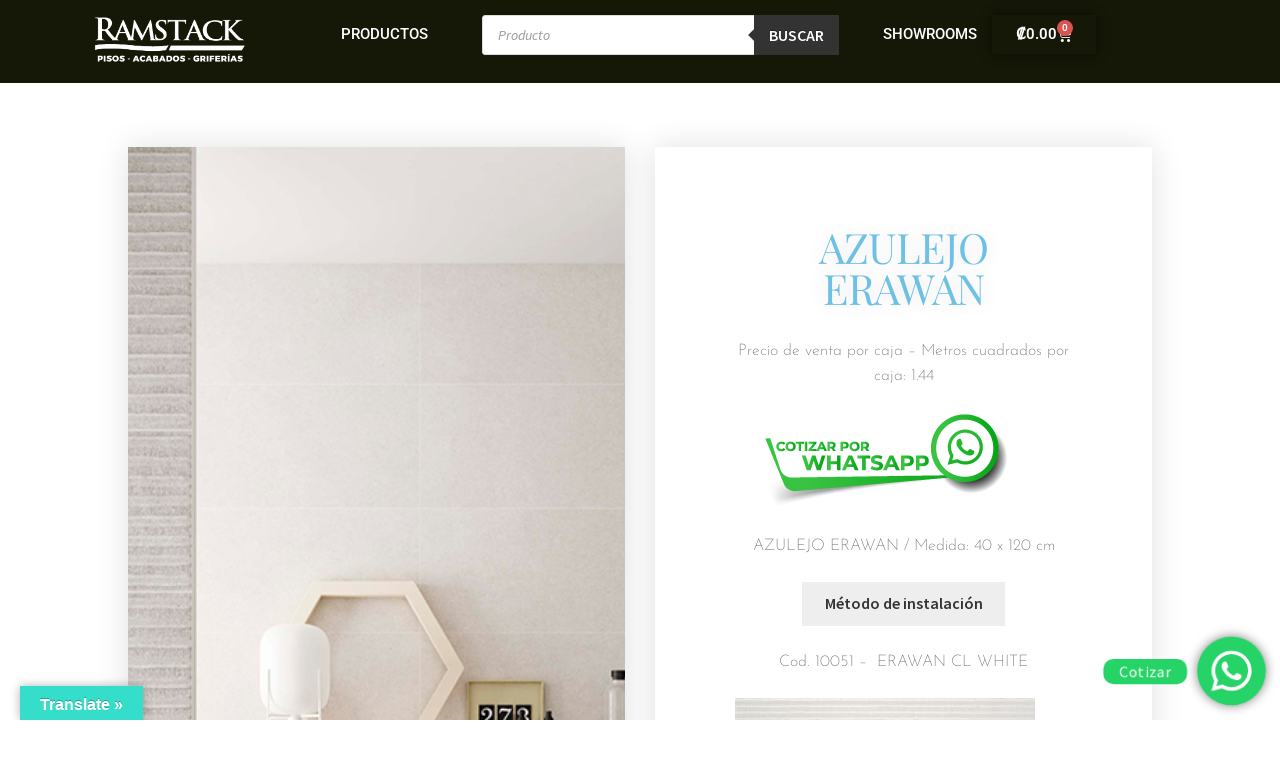

--- FILE ---
content_type: text/html; charset=UTF-8
request_url: https://ramstackcr.com/producto/azulejo-erawan/
body_size: 37592
content:
<!DOCTYPE html>
<html lang="es-CR">
<head>
	<meta charset="UTF-8">
	<meta name="viewport" content="width=device-width, initial-scale=1.0, viewport-fit=cover" />		<title>AZULEJO ERAWAN &#8211; Ramstack</title>
<meta name='robots' content='max-image-preview:large' />
	<style>img:is([sizes="auto" i], [sizes^="auto," i]) { contain-intrinsic-size: 3000px 1500px }</style>
	<link rel='dns-prefetch' href='//translate.google.com' />
<link rel='dns-prefetch' href='//www.googletagmanager.com' />
<link rel='dns-prefetch' href='//fonts.googleapis.com' />
<link rel="alternate" type="application/rss+xml" title="Ramstack &raquo; Feed" href="https://ramstackcr.com/feed/" />
<link rel="alternate" type="application/rss+xml" title="Ramstack &raquo; RSS de los comentarios" href="https://ramstackcr.com/comments/feed/" />
<link rel='stylesheet' id='ht_ctc_main_css-css' href='https://ramstackcr.com/wp-content/plugins/click-to-chat-for-whatsapp/new/inc/assets/css/main.css?ver=4.29' media='all' />
<link rel='stylesheet' id='sbi_styles-css' href='https://ramstackcr.com/wp-content/plugins/instagram-feed/css/sbi-styles.min.css?ver=6.9.1' media='all' />
<link rel='stylesheet' id='dce-dynamic-visibility-style-css' href='https://ramstackcr.com/wp-content/plugins/dynamic-visibility-for-elementor/assets/css/dynamic-visibility.css?ver=5.0.16' media='all' />
<style id='wp-emoji-styles-inline-css'>

	img.wp-smiley, img.emoji {
		display: inline !important;
		border: none !important;
		box-shadow: none !important;
		height: 1em !important;
		width: 1em !important;
		margin: 0 0.07em !important;
		vertical-align: -0.1em !important;
		background: none !important;
		padding: 0 !important;
	}
</style>
<link rel='stylesheet' id='wp-block-library-css' href='https://ramstackcr.com/wp-includes/css/dist/block-library/style.min.css?ver=6.8.3' media='all' />
<style id='wp-block-library-theme-inline-css'>
.wp-block-audio :where(figcaption){color:#555;font-size:13px;text-align:center}.is-dark-theme .wp-block-audio :where(figcaption){color:#ffffffa6}.wp-block-audio{margin:0 0 1em}.wp-block-code{border:1px solid #ccc;border-radius:4px;font-family:Menlo,Consolas,monaco,monospace;padding:.8em 1em}.wp-block-embed :where(figcaption){color:#555;font-size:13px;text-align:center}.is-dark-theme .wp-block-embed :where(figcaption){color:#ffffffa6}.wp-block-embed{margin:0 0 1em}.blocks-gallery-caption{color:#555;font-size:13px;text-align:center}.is-dark-theme .blocks-gallery-caption{color:#ffffffa6}:root :where(.wp-block-image figcaption){color:#555;font-size:13px;text-align:center}.is-dark-theme :root :where(.wp-block-image figcaption){color:#ffffffa6}.wp-block-image{margin:0 0 1em}.wp-block-pullquote{border-bottom:4px solid;border-top:4px solid;color:currentColor;margin-bottom:1.75em}.wp-block-pullquote cite,.wp-block-pullquote footer,.wp-block-pullquote__citation{color:currentColor;font-size:.8125em;font-style:normal;text-transform:uppercase}.wp-block-quote{border-left:.25em solid;margin:0 0 1.75em;padding-left:1em}.wp-block-quote cite,.wp-block-quote footer{color:currentColor;font-size:.8125em;font-style:normal;position:relative}.wp-block-quote:where(.has-text-align-right){border-left:none;border-right:.25em solid;padding-left:0;padding-right:1em}.wp-block-quote:where(.has-text-align-center){border:none;padding-left:0}.wp-block-quote.is-large,.wp-block-quote.is-style-large,.wp-block-quote:where(.is-style-plain){border:none}.wp-block-search .wp-block-search__label{font-weight:700}.wp-block-search__button{border:1px solid #ccc;padding:.375em .625em}:where(.wp-block-group.has-background){padding:1.25em 2.375em}.wp-block-separator.has-css-opacity{opacity:.4}.wp-block-separator{border:none;border-bottom:2px solid;margin-left:auto;margin-right:auto}.wp-block-separator.has-alpha-channel-opacity{opacity:1}.wp-block-separator:not(.is-style-wide):not(.is-style-dots){width:100px}.wp-block-separator.has-background:not(.is-style-dots){border-bottom:none;height:1px}.wp-block-separator.has-background:not(.is-style-wide):not(.is-style-dots){height:2px}.wp-block-table{margin:0 0 1em}.wp-block-table td,.wp-block-table th{word-break:normal}.wp-block-table :where(figcaption){color:#555;font-size:13px;text-align:center}.is-dark-theme .wp-block-table :where(figcaption){color:#ffffffa6}.wp-block-video :where(figcaption){color:#555;font-size:13px;text-align:center}.is-dark-theme .wp-block-video :where(figcaption){color:#ffffffa6}.wp-block-video{margin:0 0 1em}:root :where(.wp-block-template-part.has-background){margin-bottom:0;margin-top:0;padding:1.25em 2.375em}
</style>
<style id='classic-theme-styles-inline-css'>
/*! This file is auto-generated */
.wp-block-button__link{color:#fff;background-color:#32373c;border-radius:9999px;box-shadow:none;text-decoration:none;padding:calc(.667em + 2px) calc(1.333em + 2px);font-size:1.125em}.wp-block-file__button{background:#32373c;color:#fff;text-decoration:none}
</style>
<link rel='stylesheet' id='dashicons-css' href='https://ramstackcr.com/wp-includes/css/dashicons.min.css?ver=6.8.3' media='all' />
<link rel='stylesheet' id='essgrid-blocks-editor-css-css' href='https://ramstackcr.com/wp-content/plugins/essential-grid/admin/includes/builders/gutenberg/build/index.css?ver=1753989704' media='all' />
<link rel='stylesheet' id='me-spr-block-styles-css' href='https://ramstackcr.com/wp-content/plugins/simple-post-redirect//css/block-styles.min.css?ver=6.8.3' media='all' />
<link rel='stylesheet' id='storefront-gutenberg-blocks-css' href='https://ramstackcr.com/wp-content/themes/storefront/assets/css/base/gutenberg-blocks.css?ver=4.6.1' media='all' />
<style id='storefront-gutenberg-blocks-inline-css'>

				.wp-block-button__link:not(.has-text-color) {
					color: #333333;
				}

				.wp-block-button__link:not(.has-text-color):hover,
				.wp-block-button__link:not(.has-text-color):focus,
				.wp-block-button__link:not(.has-text-color):active {
					color: #333333;
				}

				.wp-block-button__link:not(.has-background) {
					background-color: #eeeeee;
				}

				.wp-block-button__link:not(.has-background):hover,
				.wp-block-button__link:not(.has-background):focus,
				.wp-block-button__link:not(.has-background):active {
					border-color: #d5d5d5;
					background-color: #d5d5d5;
				}

				.wc-block-grid__products .wc-block-grid__product .wp-block-button__link {
					background-color: #eeeeee;
					border-color: #eeeeee;
					color: #333333;
				}

				.wp-block-quote footer,
				.wp-block-quote cite,
				.wp-block-quote__citation {
					color: #6d6d6d;
				}

				.wp-block-pullquote cite,
				.wp-block-pullquote footer,
				.wp-block-pullquote__citation {
					color: #6d6d6d;
				}

				.wp-block-image figcaption {
					color: #6d6d6d;
				}

				.wp-block-separator.is-style-dots::before {
					color: #333333;
				}

				.wp-block-file a.wp-block-file__button {
					color: #333333;
					background-color: #eeeeee;
					border-color: #eeeeee;
				}

				.wp-block-file a.wp-block-file__button:hover,
				.wp-block-file a.wp-block-file__button:focus,
				.wp-block-file a.wp-block-file__button:active {
					color: #333333;
					background-color: #d5d5d5;
				}

				.wp-block-code,
				.wp-block-preformatted pre {
					color: #6d6d6d;
				}

				.wp-block-table:not( .has-background ):not( .is-style-stripes ) tbody tr:nth-child(2n) td {
					background-color: #fdfdfd;
				}

				.wp-block-cover .wp-block-cover__inner-container h1:not(.has-text-color),
				.wp-block-cover .wp-block-cover__inner-container h2:not(.has-text-color),
				.wp-block-cover .wp-block-cover__inner-container h3:not(.has-text-color),
				.wp-block-cover .wp-block-cover__inner-container h4:not(.has-text-color),
				.wp-block-cover .wp-block-cover__inner-container h5:not(.has-text-color),
				.wp-block-cover .wp-block-cover__inner-container h6:not(.has-text-color) {
					color: #000000;
				}

				.wc-block-components-price-slider__range-input-progress,
				.rtl .wc-block-components-price-slider__range-input-progress {
					--range-color: #7f54b3;
				}

				/* Target only IE11 */
				@media all and (-ms-high-contrast: none), (-ms-high-contrast: active) {
					.wc-block-components-price-slider__range-input-progress {
						background: #7f54b3;
					}
				}

				.wc-block-components-button:not(.is-link) {
					background-color: #333333;
					color: #ffffff;
				}

				.wc-block-components-button:not(.is-link):hover,
				.wc-block-components-button:not(.is-link):focus,
				.wc-block-components-button:not(.is-link):active {
					background-color: #1a1a1a;
					color: #ffffff;
				}

				.wc-block-components-button:not(.is-link):disabled {
					background-color: #333333;
					color: #ffffff;
				}

				.wc-block-cart__submit-container {
					background-color: #ffffff;
				}

				.wc-block-cart__submit-container::before {
					color: rgba(220,220,220,0.5);
				}

				.wc-block-components-order-summary-item__quantity {
					background-color: #ffffff;
					border-color: #6d6d6d;
					box-shadow: 0 0 0 2px #ffffff;
					color: #6d6d6d;
				}
			
</style>
<style id='global-styles-inline-css'>
:root{--wp--preset--aspect-ratio--square: 1;--wp--preset--aspect-ratio--4-3: 4/3;--wp--preset--aspect-ratio--3-4: 3/4;--wp--preset--aspect-ratio--3-2: 3/2;--wp--preset--aspect-ratio--2-3: 2/3;--wp--preset--aspect-ratio--16-9: 16/9;--wp--preset--aspect-ratio--9-16: 9/16;--wp--preset--color--black: #000000;--wp--preset--color--cyan-bluish-gray: #abb8c3;--wp--preset--color--white: #ffffff;--wp--preset--color--pale-pink: #f78da7;--wp--preset--color--vivid-red: #cf2e2e;--wp--preset--color--luminous-vivid-orange: #ff6900;--wp--preset--color--luminous-vivid-amber: #fcb900;--wp--preset--color--light-green-cyan: #7bdcb5;--wp--preset--color--vivid-green-cyan: #00d084;--wp--preset--color--pale-cyan-blue: #8ed1fc;--wp--preset--color--vivid-cyan-blue: #0693e3;--wp--preset--color--vivid-purple: #9b51e0;--wp--preset--gradient--vivid-cyan-blue-to-vivid-purple: linear-gradient(135deg,rgba(6,147,227,1) 0%,rgb(155,81,224) 100%);--wp--preset--gradient--light-green-cyan-to-vivid-green-cyan: linear-gradient(135deg,rgb(122,220,180) 0%,rgb(0,208,130) 100%);--wp--preset--gradient--luminous-vivid-amber-to-luminous-vivid-orange: linear-gradient(135deg,rgba(252,185,0,1) 0%,rgba(255,105,0,1) 100%);--wp--preset--gradient--luminous-vivid-orange-to-vivid-red: linear-gradient(135deg,rgba(255,105,0,1) 0%,rgb(207,46,46) 100%);--wp--preset--gradient--very-light-gray-to-cyan-bluish-gray: linear-gradient(135deg,rgb(238,238,238) 0%,rgb(169,184,195) 100%);--wp--preset--gradient--cool-to-warm-spectrum: linear-gradient(135deg,rgb(74,234,220) 0%,rgb(151,120,209) 20%,rgb(207,42,186) 40%,rgb(238,44,130) 60%,rgb(251,105,98) 80%,rgb(254,248,76) 100%);--wp--preset--gradient--blush-light-purple: linear-gradient(135deg,rgb(255,206,236) 0%,rgb(152,150,240) 100%);--wp--preset--gradient--blush-bordeaux: linear-gradient(135deg,rgb(254,205,165) 0%,rgb(254,45,45) 50%,rgb(107,0,62) 100%);--wp--preset--gradient--luminous-dusk: linear-gradient(135deg,rgb(255,203,112) 0%,rgb(199,81,192) 50%,rgb(65,88,208) 100%);--wp--preset--gradient--pale-ocean: linear-gradient(135deg,rgb(255,245,203) 0%,rgb(182,227,212) 50%,rgb(51,167,181) 100%);--wp--preset--gradient--electric-grass: linear-gradient(135deg,rgb(202,248,128) 0%,rgb(113,206,126) 100%);--wp--preset--gradient--midnight: linear-gradient(135deg,rgb(2,3,129) 0%,rgb(40,116,252) 100%);--wp--preset--font-size--small: 14px;--wp--preset--font-size--medium: 23px;--wp--preset--font-size--large: 26px;--wp--preset--font-size--x-large: 42px;--wp--preset--font-size--normal: 16px;--wp--preset--font-size--huge: 37px;--wp--preset--spacing--20: 0.44rem;--wp--preset--spacing--30: 0.67rem;--wp--preset--spacing--40: 1rem;--wp--preset--spacing--50: 1.5rem;--wp--preset--spacing--60: 2.25rem;--wp--preset--spacing--70: 3.38rem;--wp--preset--spacing--80: 5.06rem;--wp--preset--shadow--natural: 6px 6px 9px rgba(0, 0, 0, 0.2);--wp--preset--shadow--deep: 12px 12px 50px rgba(0, 0, 0, 0.4);--wp--preset--shadow--sharp: 6px 6px 0px rgba(0, 0, 0, 0.2);--wp--preset--shadow--outlined: 6px 6px 0px -3px rgba(255, 255, 255, 1), 6px 6px rgba(0, 0, 0, 1);--wp--preset--shadow--crisp: 6px 6px 0px rgba(0, 0, 0, 1);}:root :where(.is-layout-flow) > :first-child{margin-block-start: 0;}:root :where(.is-layout-flow) > :last-child{margin-block-end: 0;}:root :where(.is-layout-flow) > *{margin-block-start: 24px;margin-block-end: 0;}:root :where(.is-layout-constrained) > :first-child{margin-block-start: 0;}:root :where(.is-layout-constrained) > :last-child{margin-block-end: 0;}:root :where(.is-layout-constrained) > *{margin-block-start: 24px;margin-block-end: 0;}:root :where(.is-layout-flex){gap: 24px;}:root :where(.is-layout-grid){gap: 24px;}body .is-layout-flex{display: flex;}.is-layout-flex{flex-wrap: wrap;align-items: center;}.is-layout-flex > :is(*, div){margin: 0;}body .is-layout-grid{display: grid;}.is-layout-grid > :is(*, div){margin: 0;}.has-black-color{color: var(--wp--preset--color--black) !important;}.has-cyan-bluish-gray-color{color: var(--wp--preset--color--cyan-bluish-gray) !important;}.has-white-color{color: var(--wp--preset--color--white) !important;}.has-pale-pink-color{color: var(--wp--preset--color--pale-pink) !important;}.has-vivid-red-color{color: var(--wp--preset--color--vivid-red) !important;}.has-luminous-vivid-orange-color{color: var(--wp--preset--color--luminous-vivid-orange) !important;}.has-luminous-vivid-amber-color{color: var(--wp--preset--color--luminous-vivid-amber) !important;}.has-light-green-cyan-color{color: var(--wp--preset--color--light-green-cyan) !important;}.has-vivid-green-cyan-color{color: var(--wp--preset--color--vivid-green-cyan) !important;}.has-pale-cyan-blue-color{color: var(--wp--preset--color--pale-cyan-blue) !important;}.has-vivid-cyan-blue-color{color: var(--wp--preset--color--vivid-cyan-blue) !important;}.has-vivid-purple-color{color: var(--wp--preset--color--vivid-purple) !important;}.has-black-background-color{background-color: var(--wp--preset--color--black) !important;}.has-cyan-bluish-gray-background-color{background-color: var(--wp--preset--color--cyan-bluish-gray) !important;}.has-white-background-color{background-color: var(--wp--preset--color--white) !important;}.has-pale-pink-background-color{background-color: var(--wp--preset--color--pale-pink) !important;}.has-vivid-red-background-color{background-color: var(--wp--preset--color--vivid-red) !important;}.has-luminous-vivid-orange-background-color{background-color: var(--wp--preset--color--luminous-vivid-orange) !important;}.has-luminous-vivid-amber-background-color{background-color: var(--wp--preset--color--luminous-vivid-amber) !important;}.has-light-green-cyan-background-color{background-color: var(--wp--preset--color--light-green-cyan) !important;}.has-vivid-green-cyan-background-color{background-color: var(--wp--preset--color--vivid-green-cyan) !important;}.has-pale-cyan-blue-background-color{background-color: var(--wp--preset--color--pale-cyan-blue) !important;}.has-vivid-cyan-blue-background-color{background-color: var(--wp--preset--color--vivid-cyan-blue) !important;}.has-vivid-purple-background-color{background-color: var(--wp--preset--color--vivid-purple) !important;}.has-black-border-color{border-color: var(--wp--preset--color--black) !important;}.has-cyan-bluish-gray-border-color{border-color: var(--wp--preset--color--cyan-bluish-gray) !important;}.has-white-border-color{border-color: var(--wp--preset--color--white) !important;}.has-pale-pink-border-color{border-color: var(--wp--preset--color--pale-pink) !important;}.has-vivid-red-border-color{border-color: var(--wp--preset--color--vivid-red) !important;}.has-luminous-vivid-orange-border-color{border-color: var(--wp--preset--color--luminous-vivid-orange) !important;}.has-luminous-vivid-amber-border-color{border-color: var(--wp--preset--color--luminous-vivid-amber) !important;}.has-light-green-cyan-border-color{border-color: var(--wp--preset--color--light-green-cyan) !important;}.has-vivid-green-cyan-border-color{border-color: var(--wp--preset--color--vivid-green-cyan) !important;}.has-pale-cyan-blue-border-color{border-color: var(--wp--preset--color--pale-cyan-blue) !important;}.has-vivid-cyan-blue-border-color{border-color: var(--wp--preset--color--vivid-cyan-blue) !important;}.has-vivid-purple-border-color{border-color: var(--wp--preset--color--vivid-purple) !important;}.has-vivid-cyan-blue-to-vivid-purple-gradient-background{background: var(--wp--preset--gradient--vivid-cyan-blue-to-vivid-purple) !important;}.has-light-green-cyan-to-vivid-green-cyan-gradient-background{background: var(--wp--preset--gradient--light-green-cyan-to-vivid-green-cyan) !important;}.has-luminous-vivid-amber-to-luminous-vivid-orange-gradient-background{background: var(--wp--preset--gradient--luminous-vivid-amber-to-luminous-vivid-orange) !important;}.has-luminous-vivid-orange-to-vivid-red-gradient-background{background: var(--wp--preset--gradient--luminous-vivid-orange-to-vivid-red) !important;}.has-very-light-gray-to-cyan-bluish-gray-gradient-background{background: var(--wp--preset--gradient--very-light-gray-to-cyan-bluish-gray) !important;}.has-cool-to-warm-spectrum-gradient-background{background: var(--wp--preset--gradient--cool-to-warm-spectrum) !important;}.has-blush-light-purple-gradient-background{background: var(--wp--preset--gradient--blush-light-purple) !important;}.has-blush-bordeaux-gradient-background{background: var(--wp--preset--gradient--blush-bordeaux) !important;}.has-luminous-dusk-gradient-background{background: var(--wp--preset--gradient--luminous-dusk) !important;}.has-pale-ocean-gradient-background{background: var(--wp--preset--gradient--pale-ocean) !important;}.has-electric-grass-gradient-background{background: var(--wp--preset--gradient--electric-grass) !important;}.has-midnight-gradient-background{background: var(--wp--preset--gradient--midnight) !important;}.has-small-font-size{font-size: var(--wp--preset--font-size--small) !important;}.has-medium-font-size{font-size: var(--wp--preset--font-size--medium) !important;}.has-large-font-size{font-size: var(--wp--preset--font-size--large) !important;}.has-x-large-font-size{font-size: var(--wp--preset--font-size--x-large) !important;}
:root :where(.wp-block-pullquote){font-size: 1.5em;line-height: 1.6;}
</style>
<link rel='stylesheet' id='DSCF7-front-css-css' href='https://ramstackcr.com/wp-content/plugins/digital-signature-for-contact-form-7/assets/css/front.css?ver=1.0.0' media='all' />
<link rel='stylesheet' id='google-language-translator-css' href='https://ramstackcr.com/wp-content/plugins/google-language-translator/css/style.css?ver=6.0.20' media='' />
<link rel='stylesheet' id='glt-toolbar-styles-css' href='https://ramstackcr.com/wp-content/plugins/google-language-translator/css/toolbar.css?ver=6.0.20' media='' />
<link rel='stylesheet' id='photoswipe-css' href='https://ramstackcr.com/wp-content/plugins/woocommerce/assets/css/photoswipe/photoswipe.min.css?ver=10.2.2' media='all' />
<link rel='stylesheet' id='photoswipe-default-skin-css' href='https://ramstackcr.com/wp-content/plugins/woocommerce/assets/css/photoswipe/default-skin/default-skin.min.css?ver=10.2.2' media='all' />
<style id='woocommerce-inline-inline-css'>
.woocommerce form .form-row .required { visibility: visible; }
</style>
<link rel='stylesheet' id='brands-styles-css' href='https://ramstackcr.com/wp-content/plugins/woocommerce/assets/css/brands.css?ver=10.2.2' media='all' />
<link rel='stylesheet' id='dgwt-wcas-style-css' href='https://ramstackcr.com/wp-content/plugins/ajax-search-for-woocommerce/assets/css/style.min.css?ver=1.31.0' media='all' />
<link rel='stylesheet' id='storefront-style-css' href='https://ramstackcr.com/wp-content/themes/storefront/style.css?ver=4.6.1' media='all' />
<style id='storefront-style-inline-css'>

			.main-navigation ul li a,
			.site-title a,
			ul.menu li a,
			.site-branding h1 a,
			button.menu-toggle,
			button.menu-toggle:hover,
			.handheld-navigation .dropdown-toggle {
				color: #333333;
			}

			button.menu-toggle,
			button.menu-toggle:hover {
				border-color: #333333;
			}

			.main-navigation ul li a:hover,
			.main-navigation ul li:hover > a,
			.site-title a:hover,
			.site-header ul.menu li.current-menu-item > a {
				color: #747474;
			}

			table:not( .has-background ) th {
				background-color: #f8f8f8;
			}

			table:not( .has-background ) tbody td {
				background-color: #fdfdfd;
			}

			table:not( .has-background ) tbody tr:nth-child(2n) td,
			fieldset,
			fieldset legend {
				background-color: #fbfbfb;
			}

			.site-header,
			.secondary-navigation ul ul,
			.main-navigation ul.menu > li.menu-item-has-children:after,
			.secondary-navigation ul.menu ul,
			.storefront-handheld-footer-bar,
			.storefront-handheld-footer-bar ul li > a,
			.storefront-handheld-footer-bar ul li.search .site-search,
			button.menu-toggle,
			button.menu-toggle:hover {
				background-color: #ffffff;
			}

			p.site-description,
			.site-header,
			.storefront-handheld-footer-bar {
				color: #404040;
			}

			button.menu-toggle:after,
			button.menu-toggle:before,
			button.menu-toggle span:before {
				background-color: #333333;
			}

			h1, h2, h3, h4, h5, h6, .wc-block-grid__product-title {
				color: #333333;
			}

			.widget h1 {
				border-bottom-color: #333333;
			}

			body,
			.secondary-navigation a {
				color: #6d6d6d;
			}

			.widget-area .widget a,
			.hentry .entry-header .posted-on a,
			.hentry .entry-header .post-author a,
			.hentry .entry-header .post-comments a,
			.hentry .entry-header .byline a {
				color: #727272;
			}

			a {
				color: #7f54b3;
			}

			a:focus,
			button:focus,
			.button.alt:focus,
			input:focus,
			textarea:focus,
			input[type="button"]:focus,
			input[type="reset"]:focus,
			input[type="submit"]:focus,
			input[type="email"]:focus,
			input[type="tel"]:focus,
			input[type="url"]:focus,
			input[type="password"]:focus,
			input[type="search"]:focus {
				outline-color: #7f54b3;
			}

			button, input[type="button"], input[type="reset"], input[type="submit"], .button, .widget a.button {
				background-color: #eeeeee;
				border-color: #eeeeee;
				color: #333333;
			}

			button:hover, input[type="button"]:hover, input[type="reset"]:hover, input[type="submit"]:hover, .button:hover, .widget a.button:hover {
				background-color: #d5d5d5;
				border-color: #d5d5d5;
				color: #333333;
			}

			button.alt, input[type="button"].alt, input[type="reset"].alt, input[type="submit"].alt, .button.alt, .widget-area .widget a.button.alt {
				background-color: #333333;
				border-color: #333333;
				color: #ffffff;
			}

			button.alt:hover, input[type="button"].alt:hover, input[type="reset"].alt:hover, input[type="submit"].alt:hover, .button.alt:hover, .widget-area .widget a.button.alt:hover {
				background-color: #1a1a1a;
				border-color: #1a1a1a;
				color: #ffffff;
			}

			.pagination .page-numbers li .page-numbers.current {
				background-color: #e6e6e6;
				color: #636363;
			}

			#comments .comment-list .comment-content .comment-text {
				background-color: #f8f8f8;
			}

			.site-footer {
				background-color: #000000;
				color: #6d6d6d;
			}

			.site-footer a:not(.button):not(.components-button) {
				color: #333333;
			}

			.site-footer .storefront-handheld-footer-bar a:not(.button):not(.components-button) {
				color: #333333;
			}

			.site-footer h1, .site-footer h2, .site-footer h3, .site-footer h4, .site-footer h5, .site-footer h6, .site-footer .widget .widget-title, .site-footer .widget .widgettitle {
				color: #333333;
			}

			.page-template-template-homepage.has-post-thumbnail .type-page.has-post-thumbnail .entry-title {
				color: #000000;
			}

			.page-template-template-homepage.has-post-thumbnail .type-page.has-post-thumbnail .entry-content {
				color: #000000;
			}

			@media screen and ( min-width: 768px ) {
				.secondary-navigation ul.menu a:hover {
					color: #595959;
				}

				.secondary-navigation ul.menu a {
					color: #404040;
				}

				.main-navigation ul.menu ul.sub-menu,
				.main-navigation ul.nav-menu ul.children {
					background-color: #f0f0f0;
				}

				.site-header {
					border-bottom-color: #f0f0f0;
				}
			}
</style>
<link rel='stylesheet' id='storefront-icons-css' href='https://ramstackcr.com/wp-content/themes/storefront/assets/css/base/icons.css?ver=4.6.1' media='all' />
<link rel='stylesheet' id='storefront-fonts-css' href='https://fonts.googleapis.com/css?family=Source+Sans+Pro%3A400%2C300%2C300italic%2C400italic%2C600%2C700%2C900&#038;subset=latin%2Clatin-ext&#038;ver=4.6.1' media='all' />
<link rel='stylesheet' id='dflip-style-css' href='https://ramstackcr.com/wp-content/plugins/3d-flipbook-dflip-lite/assets/css/dflip.min.css?ver=2.4.20' media='all' />
<link rel='stylesheet' id='elementor-frontend-css' href='https://ramstackcr.com/wp-content/plugins/elementor/assets/css/frontend.min.css?ver=3.32.5' media='all' />
<style id='elementor-frontend-inline-css'>
.elementor-7914 .elementor-element.elementor-element-36221708:not(.elementor-motion-effects-element-type-background) > .elementor-widget-wrap, .elementor-7914 .elementor-element.elementor-element-36221708 > .elementor-widget-wrap > .elementor-motion-effects-container > .elementor-motion-effects-layer{background-image:url("https://ramstackcr.com/wp-content/uploads/2022/07/Azulejo-erawan-white-cl-ambiente.jpg");}
</style>
<link rel='stylesheet' id='widget-nav-menu-css' href='https://ramstackcr.com/wp-content/plugins/elementor-pro/assets/css/widget-nav-menu.min.css?ver=3.32.3' media='all' />
<link rel='stylesheet' id='e-sticky-css' href='https://ramstackcr.com/wp-content/plugins/elementor-pro/assets/css/modules/sticky.min.css?ver=3.32.3' media='all' />
<link rel='stylesheet' id='widget-image-css' href='https://ramstackcr.com/wp-content/plugins/elementor/assets/css/widget-image.min.css?ver=3.32.5' media='all' />
<link rel='stylesheet' id='widget-woocommerce-menu-cart-css' href='https://ramstackcr.com/wp-content/plugins/elementor-pro/assets/css/widget-woocommerce-menu-cart.min.css?ver=3.32.3' media='all' />
<link rel='stylesheet' id='widget-heading-css' href='https://ramstackcr.com/wp-content/plugins/elementor/assets/css/widget-heading.min.css?ver=3.32.5' media='all' />
<link rel='stylesheet' id='widget-icon-list-css' href='https://ramstackcr.com/wp-content/plugins/elementor/assets/css/widget-icon-list.min.css?ver=3.32.5' media='all' />
<link rel='stylesheet' id='widget-form-css' href='https://ramstackcr.com/wp-content/plugins/elementor-pro/assets/css/widget-form.min.css?ver=3.32.3' media='all' />
<link rel='stylesheet' id='swiper-css' href='https://ramstackcr.com/wp-content/plugins/elementor/assets/lib/swiper/v8/css/swiper.min.css?ver=8.4.5' media='all' />
<link rel='stylesheet' id='e-swiper-css' href='https://ramstackcr.com/wp-content/plugins/elementor/assets/css/conditionals/e-swiper.min.css?ver=3.32.5' media='all' />
<link rel='stylesheet' id='widget-image-gallery-css' href='https://ramstackcr.com/wp-content/plugins/elementor/assets/css/widget-image-gallery.min.css?ver=3.32.5' media='all' />
<link rel='stylesheet' id='widget-spacer-css' href='https://ramstackcr.com/wp-content/plugins/elementor/assets/css/widget-spacer.min.css?ver=3.32.5' media='all' />
<link rel='stylesheet' id='widget-woocommerce-product-price-css' href='https://ramstackcr.com/wp-content/plugins/elementor-pro/assets/css/widget-woocommerce-product-price.min.css?ver=3.32.3' media='all' />
<link rel='stylesheet' id='widget-woocommerce-product-add-to-cart-css' href='https://ramstackcr.com/wp-content/plugins/elementor-pro/assets/css/widget-woocommerce-product-add-to-cart.min.css?ver=3.32.3' media='all' />
<link rel='stylesheet' id='widget-woocommerce-product-data-tabs-css' href='https://ramstackcr.com/wp-content/plugins/elementor-pro/assets/css/widget-woocommerce-product-data-tabs.min.css?ver=3.32.3' media='all' />
<link rel='stylesheet' id='widget-woocommerce-product-meta-css' href='https://ramstackcr.com/wp-content/plugins/elementor-pro/assets/css/widget-woocommerce-product-meta.min.css?ver=3.32.3' media='all' />
<link rel='stylesheet' id='widget-woocommerce-products-css' href='https://ramstackcr.com/wp-content/plugins/elementor-pro/assets/css/widget-woocommerce-products.min.css?ver=3.32.3' media='all' />
<link rel='stylesheet' id='elementor-icons-css' href='https://ramstackcr.com/wp-content/plugins/elementor/assets/lib/eicons/css/elementor-icons.min.css?ver=5.44.0' media='all' />
<link rel='stylesheet' id='elementor-post-4306-css' href='https://ramstackcr.com/wp-content/uploads/elementor/css/post-4306.css?ver=1763436850' media='all' />
<link rel='stylesheet' id='sbistyles-css' href='https://ramstackcr.com/wp-content/plugins/instagram-feed/css/sbi-styles.min.css?ver=6.9.1' media='all' />
<link rel='stylesheet' id='elementor-post-7724-css' href='https://ramstackcr.com/wp-content/uploads/elementor/css/post-7724.css?ver=1763436851' media='all' />
<link rel='stylesheet' id='elementor-post-5922-css' href='https://ramstackcr.com/wp-content/uploads/elementor/css/post-5922.css?ver=1763436851' media='all' />
<link rel='stylesheet' id='elementor-post-7914-css' href='https://ramstackcr.com/wp-content/uploads/elementor/css/post-7914.css?ver=1763436851' media='all' />
<link rel='stylesheet' id='storefront-woocommerce-style-css' href='https://ramstackcr.com/wp-content/themes/storefront/assets/css/woocommerce/woocommerce.css?ver=4.6.1' media='all' />
<style id='storefront-woocommerce-style-inline-css'>
@font-face {
				font-family: star;
				src: url(https://ramstackcr.com/wp-content/plugins/woocommerce/assets/fonts/star.eot);
				src:
					url(https://ramstackcr.com/wp-content/plugins/woocommerce/assets/fonts/star.eot?#iefix) format("embedded-opentype"),
					url(https://ramstackcr.com/wp-content/plugins/woocommerce/assets/fonts/star.woff) format("woff"),
					url(https://ramstackcr.com/wp-content/plugins/woocommerce/assets/fonts/star.ttf) format("truetype"),
					url(https://ramstackcr.com/wp-content/plugins/woocommerce/assets/fonts/star.svg#star) format("svg");
				font-weight: 400;
				font-style: normal;
			}
			@font-face {
				font-family: WooCommerce;
				src: url(https://ramstackcr.com/wp-content/plugins/woocommerce/assets/fonts/WooCommerce.eot);
				src:
					url(https://ramstackcr.com/wp-content/plugins/woocommerce/assets/fonts/WooCommerce.eot?#iefix) format("embedded-opentype"),
					url(https://ramstackcr.com/wp-content/plugins/woocommerce/assets/fonts/WooCommerce.woff) format("woff"),
					url(https://ramstackcr.com/wp-content/plugins/woocommerce/assets/fonts/WooCommerce.ttf) format("truetype"),
					url(https://ramstackcr.com/wp-content/plugins/woocommerce/assets/fonts/WooCommerce.svg#WooCommerce) format("svg");
				font-weight: 400;
				font-style: normal;
			}

			a.cart-contents,
			.site-header-cart .widget_shopping_cart a {
				color: #333333;
			}

			a.cart-contents:hover,
			.site-header-cart .widget_shopping_cart a:hover,
			.site-header-cart:hover > li > a {
				color: #747474;
			}

			table.cart td.product-remove,
			table.cart td.actions {
				border-top-color: #ffffff;
			}

			.storefront-handheld-footer-bar ul li.cart .count {
				background-color: #333333;
				color: #ffffff;
				border-color: #ffffff;
			}

			.woocommerce-tabs ul.tabs li.active a,
			ul.products li.product .price,
			.onsale,
			.wc-block-grid__product-onsale,
			.widget_search form:before,
			.widget_product_search form:before {
				color: #6d6d6d;
			}

			.woocommerce-breadcrumb a,
			a.woocommerce-review-link,
			.product_meta a {
				color: #727272;
			}

			.wc-block-grid__product-onsale,
			.onsale {
				border-color: #6d6d6d;
			}

			.star-rating span:before,
			.quantity .plus, .quantity .minus,
			p.stars a:hover:after,
			p.stars a:after,
			.star-rating span:before,
			#payment .payment_methods li input[type=radio]:first-child:checked+label:before {
				color: #7f54b3;
			}

			.widget_price_filter .ui-slider .ui-slider-range,
			.widget_price_filter .ui-slider .ui-slider-handle {
				background-color: #7f54b3;
			}

			.order_details {
				background-color: #f8f8f8;
			}

			.order_details > li {
				border-bottom: 1px dotted #e3e3e3;
			}

			.order_details:before,
			.order_details:after {
				background: -webkit-linear-gradient(transparent 0,transparent 0),-webkit-linear-gradient(135deg,#f8f8f8 33.33%,transparent 33.33%),-webkit-linear-gradient(45deg,#f8f8f8 33.33%,transparent 33.33%)
			}

			#order_review {
				background-color: #ffffff;
			}

			#payment .payment_methods > li .payment_box,
			#payment .place-order {
				background-color: #fafafa;
			}

			#payment .payment_methods > li:not(.woocommerce-notice) {
				background-color: #f5f5f5;
			}

			#payment .payment_methods > li:not(.woocommerce-notice):hover {
				background-color: #f0f0f0;
			}

			.woocommerce-pagination .page-numbers li .page-numbers.current {
				background-color: #e6e6e6;
				color: #636363;
			}

			.wc-block-grid__product-onsale,
			.onsale,
			.woocommerce-pagination .page-numbers li .page-numbers:not(.current) {
				color: #6d6d6d;
			}

			p.stars a:before,
			p.stars a:hover~a:before,
			p.stars.selected a.active~a:before {
				color: #6d6d6d;
			}

			p.stars.selected a.active:before,
			p.stars:hover a:before,
			p.stars.selected a:not(.active):before,
			p.stars.selected a.active:before {
				color: #7f54b3;
			}

			.single-product div.product .woocommerce-product-gallery .woocommerce-product-gallery__trigger {
				background-color: #eeeeee;
				color: #333333;
			}

			.single-product div.product .woocommerce-product-gallery .woocommerce-product-gallery__trigger:hover {
				background-color: #d5d5d5;
				border-color: #d5d5d5;
				color: #333333;
			}

			.button.added_to_cart:focus,
			.button.wc-forward:focus {
				outline-color: #7f54b3;
			}

			.added_to_cart,
			.site-header-cart .widget_shopping_cart a.button,
			.wc-block-grid__products .wc-block-grid__product .wp-block-button__link {
				background-color: #eeeeee;
				border-color: #eeeeee;
				color: #333333;
			}

			.added_to_cart:hover,
			.site-header-cart .widget_shopping_cart a.button:hover,
			.wc-block-grid__products .wc-block-grid__product .wp-block-button__link:hover {
				background-color: #d5d5d5;
				border-color: #d5d5d5;
				color: #333333;
			}

			.added_to_cart.alt, .added_to_cart, .widget a.button.checkout {
				background-color: #333333;
				border-color: #333333;
				color: #ffffff;
			}

			.added_to_cart.alt:hover, .added_to_cart:hover, .widget a.button.checkout:hover {
				background-color: #1a1a1a;
				border-color: #1a1a1a;
				color: #ffffff;
			}

			.button.loading {
				color: #eeeeee;
			}

			.button.loading:hover {
				background-color: #eeeeee;
			}

			.button.loading:after {
				color: #333333;
			}

			@media screen and ( min-width: 768px ) {
				.site-header-cart .widget_shopping_cart,
				.site-header .product_list_widget li .quantity {
					color: #404040;
				}

				.site-header-cart .widget_shopping_cart .buttons,
				.site-header-cart .widget_shopping_cart .total {
					background-color: #f5f5f5;
				}

				.site-header-cart .widget_shopping_cart {
					background-color: #f0f0f0;
				}
			}
				.storefront-product-pagination a {
					color: #6d6d6d;
					background-color: #ffffff;
				}
				.storefront-sticky-add-to-cart {
					color: #6d6d6d;
					background-color: #ffffff;
				}

				.storefront-sticky-add-to-cart a:not(.button) {
					color: #333333;
				}
</style>
<link rel='stylesheet' id='tp-fontello-css' href='https://ramstackcr.com/wp-content/plugins/essential-grid/public/assets/font/fontello/css/fontello.css?ver=3.1.9.3' media='all' />
<link rel='stylesheet' id='esg-plugin-settings-css' href='https://ramstackcr.com/wp-content/plugins/essential-grid/public/assets/css/settings.css?ver=3.1.9.3' media='all' />
<link rel='stylesheet' id='tp-open-sans-css' href='https://fonts.googleapis.com/css?family=Open+Sans%3A300%2C400%2C600%2C700%2C800&#038;ver=1.1.6' media='all' />
<link rel='stylesheet' id='tp-raleway-css' href='https://fonts.googleapis.com/css?family=Raleway%3A100%2C200%2C300%2C400%2C500%2C600%2C700%2C800%2C900&#038;ver=1.1.6' media='all' />
<link rel='stylesheet' id='tp-droid-serif-css' href='https://fonts.googleapis.com/css?family=Droid+Serif%3A400%2C700&#038;ver=1.1.6' media='all' />
<link rel='stylesheet' id='tp-monoton-css' href='https://fonts.googleapis.com/css?family=Monoton&#038;ver=1.1.6' media='all' />
<link rel='stylesheet' id='tp-material-icons-css' href='https://fonts.googleapis.com/css?family=Material+Icons&#038;ver=1.1.6' media='all' />
<link rel='stylesheet' id='tp-anton-css' href='https://fonts.googleapis.com/css?family=Anton&#038;ver=1.1.6' media='all' />
<link rel='stylesheet' id='tp-arvo-css' href='https://fonts.googleapis.com/css?family=Arvo%3A400%2C400i%2C700%2C700i&#038;ver=1.1.6' media='all' />
<link rel='stylesheet' id='tp-barlow-condensed-css' href='https://fonts.googleapis.com/css?family=Barlow+Condensed%3A100%2C200%2C300%2C400%2C500%2C600%2C700&#038;ver=1.1.6' media='all' />
<link rel='stylesheet' id='ubermenu-css' href='https://ramstackcr.com/wp-content/plugins/ubermenu/pro/assets/css/ubermenu.min.css?ver=3.7.4' media='all' />
<link rel='stylesheet' id='ubermenu-black-silver-css' href='https://ramstackcr.com/wp-content/plugins/ubermenu/pro/assets/css/skins/blacksilver.css?ver=6.8.3' media='all' />
<link rel='stylesheet' id='ubermenu-minimal-css' href='https://ramstackcr.com/wp-content/plugins/ubermenu/assets/css/skins/minimal.css?ver=6.8.3' media='all' />
<link rel='stylesheet' id='ubermenu-font-awesome-all-css' href='https://ramstackcr.com/wp-content/plugins/ubermenu/assets/fontawesome/css/all.min.css?ver=6.8.3' media='all' />
<link rel='stylesheet' id='storefront-woocommerce-brands-style-css' href='https://ramstackcr.com/wp-content/themes/storefront/assets/css/woocommerce/extensions/brands.css?ver=4.6.1' media='all' />
<link rel='stylesheet' id='elementor-gf-local-roboto-css' href='https://ramstackcr.com/wp-content/uploads/elementor/google-fonts/css/roboto.css?ver=1742406698' media='all' />
<link rel='stylesheet' id='elementor-gf-local-robotoslab-css' href='https://ramstackcr.com/wp-content/uploads/elementor/google-fonts/css/robotoslab.css?ver=1742406607' media='all' />
<link rel='stylesheet' id='elementor-gf-local-playfairdisplay-css' href='https://ramstackcr.com/wp-content/uploads/elementor/google-fonts/css/playfairdisplay.css?ver=1742406608' media='all' />
<link rel='stylesheet' id='elementor-gf-local-josefinsans-css' href='https://ramstackcr.com/wp-content/uploads/elementor/google-fonts/css/josefinsans.css?ver=1742406609' media='all' />
<link rel='stylesheet' id='elementor-icons-shared-0-css' href='https://ramstackcr.com/wp-content/plugins/elementor/assets/lib/font-awesome/css/fontawesome.min.css?ver=5.15.3' media='all' />
<link rel='stylesheet' id='elementor-icons-fa-solid-css' href='https://ramstackcr.com/wp-content/plugins/elementor/assets/lib/font-awesome/css/solid.min.css?ver=5.15.3' media='all' />
<link rel='stylesheet' id='elementor-icons-fa-brands-css' href='https://ramstackcr.com/wp-content/plugins/elementor/assets/lib/font-awesome/css/brands.min.css?ver=5.15.3' media='all' />
<!--n2css--><!--n2js--><script src="https://ramstackcr.com/wp-includes/js/jquery/jquery.min.js?ver=3.7.1" id="jquery-core-js"></script>
<script src="https://ramstackcr.com/wp-includes/js/jquery/jquery-migrate.min.js?ver=3.4.1" id="jquery-migrate-js"></script>
<script id="jquery-js-after">
if (typeof (window.wpfReadyList) == "undefined") {
			var v = jQuery.fn.jquery;
			if (v && parseInt(v) >= 3 && window.self === window.top) {
				var readyList=[];
				window.originalReadyMethod = jQuery.fn.ready;
				jQuery.fn.ready = function(){
					if(arguments.length && arguments.length > 0 && typeof arguments[0] === "function") {
						readyList.push({"c": this, "a": arguments});
					}
					return window.originalReadyMethod.apply( this, arguments );
				};
				window.wpfReadyList = readyList;
			}}
</script>
<script src="https://ramstackcr.com/wp-content/plugins/digital-signature-for-contact-form-7/assets/js/digital_signature_pad.js?ver=1.0.0" id="DSCF7-jquery-sign-js-js"></script>
<script src="https://ramstackcr.com/wp-content/plugins/woocommerce/assets/js/jquery-blockui/jquery.blockUI.min.js?ver=2.7.0-wc.10.2.2" id="jquery-blockui-js" data-wp-strategy="defer"></script>
<script id="wc-add-to-cart-js-extra">
var wc_add_to_cart_params = {"ajax_url":"\/wp-admin\/admin-ajax.php","wc_ajax_url":"\/?wc-ajax=%%endpoint%%","i18n_view_cart":"Ver carrito","cart_url":"https:\/\/ramstackcr.com\/carrito\/","is_cart":"","cart_redirect_after_add":"no"};
</script>
<script src="https://ramstackcr.com/wp-content/plugins/woocommerce/assets/js/frontend/add-to-cart.min.js?ver=10.2.2" id="wc-add-to-cart-js" defer data-wp-strategy="defer"></script>
<script src="https://ramstackcr.com/wp-content/plugins/woocommerce/assets/js/zoom/jquery.zoom.min.js?ver=1.7.21-wc.10.2.2" id="zoom-js" defer data-wp-strategy="defer"></script>
<script src="https://ramstackcr.com/wp-content/plugins/woocommerce/assets/js/flexslider/jquery.flexslider.min.js?ver=2.7.2-wc.10.2.2" id="flexslider-js" defer data-wp-strategy="defer"></script>
<script src="https://ramstackcr.com/wp-content/plugins/woocommerce/assets/js/photoswipe/photoswipe.min.js?ver=4.1.1-wc.10.2.2" id="photoswipe-js" defer data-wp-strategy="defer"></script>
<script src="https://ramstackcr.com/wp-content/plugins/woocommerce/assets/js/photoswipe/photoswipe-ui-default.min.js?ver=4.1.1-wc.10.2.2" id="photoswipe-ui-default-js" defer data-wp-strategy="defer"></script>
<script id="wc-single-product-js-extra">
var wc_single_product_params = {"i18n_required_rating_text":"Por favor elige una puntuaci\u00f3n","i18n_rating_options":["1 of 5 stars","2 of 5 stars","3 of 5 stars","4 of 5 stars","5 of 5 stars"],"i18n_product_gallery_trigger_text":"View full-screen image gallery","review_rating_required":"yes","flexslider":{"rtl":false,"animation":"slide","smoothHeight":true,"directionNav":false,"controlNav":"thumbnails","slideshow":false,"animationSpeed":500,"animationLoop":false,"allowOneSlide":false},"zoom_enabled":"1","zoom_options":[],"photoswipe_enabled":"1","photoswipe_options":{"shareEl":false,"closeOnScroll":false,"history":false,"hideAnimationDuration":0,"showAnimationDuration":0},"flexslider_enabled":"1"};
</script>
<script src="https://ramstackcr.com/wp-content/plugins/woocommerce/assets/js/frontend/single-product.min.js?ver=10.2.2" id="wc-single-product-js" defer data-wp-strategy="defer"></script>
<script src="https://ramstackcr.com/wp-content/plugins/woocommerce/assets/js/js-cookie/js.cookie.min.js?ver=2.1.4-wc.10.2.2" id="js-cookie-js" data-wp-strategy="defer"></script>
<script id="wc-cart-fragments-js-extra">
var wc_cart_fragments_params = {"ajax_url":"\/wp-admin\/admin-ajax.php","wc_ajax_url":"\/?wc-ajax=%%endpoint%%","cart_hash_key":"wc_cart_hash_6b0b34ba309c95164d7d932ddef81d3d","fragment_name":"wc_fragments_6b0b34ba309c95164d7d932ddef81d3d","request_timeout":"5000"};
</script>
<script src="https://ramstackcr.com/wp-content/plugins/woocommerce/assets/js/frontend/cart-fragments.min.js?ver=10.2.2" id="wc-cart-fragments-js" defer data-wp-strategy="defer"></script>
<script id="tp-tools-js-before">
window.ESG ??={};ESG.E ??={};ESG.E.site_url='https://ramstackcr.com';ESG.E.plugin_url='https://ramstackcr.com/wp-content/plugins/essential-grid/';ESG.E.ajax_url='https://ramstackcr.com/wp-admin/admin-ajax.php';ESG.E.nonce='71ce3a3d17';ESG.E.tptools=true;ESG.E.waitTptFunc ??=[];ESG.F ??={};ESG.F.waitTpt=() =>{if ( typeof jQuery==='undefined' ||!window?._tpt?.regResource ||!ESG?.E?.plugin_url ||(!ESG.E.tptools && !window?.SR7?.E?.plugin_url) ) return setTimeout(ESG.F.waitTpt,29);if (!window._tpt.gsap) window._tpt.regResource({id:'tpgsap',url:ESG.E.tptools && ESG.E.plugin_url+'/public/assets/js/libs/tpgsap.js' ||SR7.E.plugin_url + 'public/js/libs/tpgsap.js'});_tpt.checkResources(['tpgsap']).then(() =>{if (window.tpGS && !_tpt?.Back){_tpt.eases=tpGS.eases;Object.keys(_tpt.eases).forEach((e) => {_tpt[e] ===undefined && (_tpt[e]=tpGS[e])});}ESG.E.waitTptFunc.forEach((f) =>{typeof f ==='function' && f();});ESG.E.waitTptFunc=[];});}
</script>
<script src="https://ramstackcr.com/wp-content/plugins/essential-grid/public/assets/js/libs/tptools.js?ver=6.7.36" id="tp-tools-js" async data-wp-strategy="async"></script>

<!-- Google tag (gtag.js) snippet added by Site Kit -->
<!-- Fragmento de Google Analytics añadido por Site Kit -->
<script src="https://www.googletagmanager.com/gtag/js?id=GT-WKTSD8ZD" id="google_gtagjs-js" async></script>
<script id="google_gtagjs-js-after">
window.dataLayer = window.dataLayer || [];function gtag(){dataLayer.push(arguments);}
gtag("set","linker",{"domains":["ramstackcr.com"]});
gtag("js", new Date());
gtag("set", "developer_id.dZTNiMT", true);
gtag("config", "GT-WKTSD8ZD");
 window._googlesitekit = window._googlesitekit || {}; window._googlesitekit.throttledEvents = []; window._googlesitekit.gtagEvent = (name, data) => { var key = JSON.stringify( { name, data } ); if ( !! window._googlesitekit.throttledEvents[ key ] ) { return; } window._googlesitekit.throttledEvents[ key ] = true; setTimeout( () => { delete window._googlesitekit.throttledEvents[ key ]; }, 5 ); gtag( "event", name, { ...data, event_source: "site-kit" } ); };
</script>
<link rel="https://api.w.org/" href="https://ramstackcr.com/wp-json/" /><link rel="alternate" title="JSON" type="application/json" href="https://ramstackcr.com/wp-json/wp/v2/product/4596" /><link rel="EditURI" type="application/rsd+xml" title="RSD" href="https://ramstackcr.com/xmlrpc.php?rsd" />
<meta name="generator" content="WordPress 6.8.3" />
<meta name="generator" content="WooCommerce 10.2.2" />
<link rel="canonical" href="https://ramstackcr.com/producto/azulejo-erawan/" />
<link rel='shortlink' href='https://ramstackcr.com/?p=4596' />
<link rel="alternate" title="oEmbed (JSON)" type="application/json+oembed" href="https://ramstackcr.com/wp-json/oembed/1.0/embed?url=https%3A%2F%2Framstackcr.com%2Fproducto%2Fazulejo-erawan%2F" />
<link rel="alternate" title="oEmbed (XML)" type="text/xml+oembed" href="https://ramstackcr.com/wp-json/oembed/1.0/embed?url=https%3A%2F%2Framstackcr.com%2Fproducto%2Fazulejo-erawan%2F&#038;format=xml" />
<style>.goog-te-gadget{margin-top:2px!important;}p.hello{font-size:12px;color:#666;}div.skiptranslate.goog-te-gadget{display:inline!important;}#google_language_translator{clear:both;}#flags{width:165px;}#flags a{display:inline-block;margin-right:2px;}#google_language_translator a{display:none!important;}div.skiptranslate.goog-te-gadget{display:inline!important;}.goog-te-gadget{color:transparent!important;}.goog-te-gadget{font-size:0px!important;}.goog-branding{display:none;}.goog-tooltip{display: none!important;}.goog-tooltip:hover{display: none!important;}.goog-text-highlight{background-color:transparent!important;border:none!important;box-shadow:none!important;}#google_language_translator select.goog-te-combo{color:#32373c;}div.skiptranslate{display:none!important;}body{top:0px!important;}#goog-gt-{display:none!important;}font font{background-color:transparent!important;box-shadow:none!important;position:initial!important;}#glt-translate-trigger{left:20px;right:auto;}#glt-translate-trigger > span{color:#ffffff;}#glt-translate-trigger{background:#35deca;}</style><meta name="generator" content="Site Kit by Google 1.166.0" /><div id="fb-root"></div>
<script>(function(d, s, id) {
  var js, fjs = d.getElementsByTagName(s)[0];
  if (d.getElementById(id)) return;
  js = d.createElement(s); js.id = id;
  js.src = 'https://connect.facebook.net/es_LA/sdk.js#xfbml=1&version=v3.1&appId=2077184629278060&autoLogAppEvents=1';
  fjs.parentNode.insertBefore(js, fjs);
}(document, 'script', 'facebook-jssdk'));</script>

<!-- Facebook Pixel Code -->
<script>
!function(f,b,e,v,n,t,s)
{if(f.fbq)return;n=f.fbq=function(){n.callMethod?
n.callMethod.apply(n,arguments):n.queue.push(arguments)};
if(!f._fbq)f._fbq=n;n.push=n;n.loaded=!0;n.version='2.0';
n.queue=[];t=b.createElement(e);t.async=!0;
t.src=v;s=b.getElementsByTagName(e)[0];
s.parentNode.insertBefore(t,s)}(window, document,'script',
'https://connect.facebook.net/en_US/fbevents.js');
fbq('init', '735572820630071');
fbq('track', 'PageView');
</script>
<noscript><img height="1" width="1" style="display:none"
src="https://www.facebook.com/tr?id=735572820630071&ev=PageView&noscript=1"
/></noscript>
<!-- End Facebook Pixel Code -->
<!-- Global site tag (gtag.js) - Google Analytics -->
<script async src="https://www.googletagmanager.com/gtag/js?id=UA-175016559-1"></script>
<script>
  window.dataLayer = window.dataLayer || [];
  function gtag(){dataLayer.push(arguments);}
  gtag('js', new Date());

  gtag('config', 'UA-175016559-1');
</script>
<script id="mcjs">!function(c,h,i,m,p){m=c.createElement(h),p=c.getElementsByTagName(h)[0],m.async=1,m.src=i,p.parentNode.insertBefore(m,p)}(document,"script","https://chimpstatic.com/mcjs-connected/js/users/c5c4c53b95aba5c9f895ce439/df2860044e265c3b5da62608b.js");</script>
<meta name="facebook-domain-verification" content="d2y8kais2l9v96wpf8idlo7vkkx6h0" /><style id="ubermenu-custom-generated-css">
/** Font Awesome 4 Compatibility **/
.fa{font-style:normal;font-variant:normal;font-weight:normal;font-family:FontAwesome;}

/** UberMenu Custom Menu Styles (Customizer) **/
/* main */
 .ubermenu-main .ubermenu-item .ubermenu-submenu-drop { -webkit-transition-duration:.2s; -ms-transition-duration:.2s; transition-duration:.2s; }
 .ubermenu-main .ubermenu-item.ubermenu-active > .ubermenu-submenu-drop.ubermenu-submenu-type-mega { overflow:visible; }
 .ubermenu-main { background-color:#57bbb4; background:-webkit-gradient(linear,left top,left bottom,from(#57bbb4),to(#57bbb4)); background:-webkit-linear-gradient(top,#57bbb4,#57bbb4); background:-moz-linear-gradient(top,#57bbb4,#57bbb4); background:-ms-linear-gradient(top,#57bbb4,#57bbb4); background:-o-linear-gradient(top,#57bbb4,#57bbb4); background:linear-gradient(top,#57bbb4,#57bbb4); border:1px solid #ffffff; }
 .ubermenu.ubermenu-main { background:none; border:none; box-shadow:none; }
 .ubermenu.ubermenu-main .ubermenu-item-level-0 > .ubermenu-target { border:none; box-shadow:none; }
 .ubermenu-responsive-toggle-main, .ubermenu-main, .ubermenu-main .ubermenu-target, .ubermenu-main .ubermenu-nav .ubermenu-item-level-0 .ubermenu-target { font-family:montserrat; }
 .ubermenu-main, .ubermenu-main .ubermenu-target, .ubermenu-main .ubermenu-nav .ubermenu-item-level-0 .ubermenu-target { font:normal 18px/24px montserrat; }
 .ubermenu-main .ubermenu-badge { background-color:#000000; }


/** UberMenu Custom Menu Item Styles (Menu Item Settings) **/
/* 3275 */   .ubermenu .ubermenu-item.ubermenu-item-3275.ubermenu-active > .ubermenu-target, .ubermenu .ubermenu-item.ubermenu-item-3275:hover > .ubermenu-target, .ubermenu .ubermenu-submenu .ubermenu-item.ubermenu-item-3275.ubermenu-active > .ubermenu-target, .ubermenu .ubermenu-submenu .ubermenu-item.ubermenu-item-3275:hover > .ubermenu-target { color:#ffffff; }
/* 4180 */   .ubermenu .ubermenu-item-4180 > .ubermenu-target.ubermenu-item-layout-image_left > .ubermenu-target-text { padding-left:310px; }

/* Status: Loaded from Transient */

</style>		<style>
			.dgwt-wcas-ico-magnifier,.dgwt-wcas-ico-magnifier-handler{max-width:20px}.dgwt-wcas-search-wrapp{max-width:600px}		</style>
			<noscript><style>.woocommerce-product-gallery{ opacity: 1 !important; }</style></noscript>
	<meta name="generator" content="Elementor 3.32.5; features: additional_custom_breakpoints; settings: css_print_method-external, google_font-enabled, font_display-auto">
			<style>
				.e-con.e-parent:nth-of-type(n+4):not(.e-lazyloaded):not(.e-no-lazyload),
				.e-con.e-parent:nth-of-type(n+4):not(.e-lazyloaded):not(.e-no-lazyload) * {
					background-image: none !important;
				}
				@media screen and (max-height: 1024px) {
					.e-con.e-parent:nth-of-type(n+3):not(.e-lazyloaded):not(.e-no-lazyload),
					.e-con.e-parent:nth-of-type(n+3):not(.e-lazyloaded):not(.e-no-lazyload) * {
						background-image: none !important;
					}
				}
				@media screen and (max-height: 640px) {
					.e-con.e-parent:nth-of-type(n+2):not(.e-lazyloaded):not(.e-no-lazyload),
					.e-con.e-parent:nth-of-type(n+2):not(.e-lazyloaded):not(.e-no-lazyload) * {
						background-image: none !important;
					}
				}
			</style>
			<link rel="icon" href="https://ramstackcr.com/wp-content/uploads/2023/03/cropped-icono-ramstack-32x32.png" sizes="32x32" />
<link rel="icon" href="https://ramstackcr.com/wp-content/uploads/2023/03/cropped-icono-ramstack-192x192.png" sizes="192x192" />
<link rel="apple-touch-icon" href="https://ramstackcr.com/wp-content/uploads/2023/03/cropped-icono-ramstack-180x180.png" />
<meta name="msapplication-TileImage" content="https://ramstackcr.com/wp-content/uploads/2023/03/cropped-icono-ramstack-270x270.png" />
		<style id="wp-custom-css">
			#page .onsale {
  display: none;
}
.storefront-handheld-footer-bar {
  display: none;
}
.site-header .site-branding {
    display: non;
 }
#masthead {
    position: fixe;
    top: %;
    width: 100;
 }
.site-search {
display: none;
}
.site-info {
display:none;
}
.site-header-cart {
    display: none;
}
.ubermeu {
   margin-top: px;
}
.site-header-cart {
    color: white;
}
		</style>
		</head>
<body class="wp-singular product-template-default single single-product postid-4596 wp-custom-logo wp-embed-responsive wp-theme-storefront theme-storefront woocommerce woocommerce-page woocommerce-no-js storefront-align-wide left-sidebar woocommerce-active elementor-default elementor-template-full-width elementor-kit-4306 elementor-page-7914">
		<header data-elementor-type="header" data-elementor-id="7724" class="elementor elementor-7724 elementor-location-header" data-elementor-post-type="elementor_library">
					<header class="elementor-section elementor-top-section elementor-element elementor-element-2b2bac82 elementor-section-content-middle elementor-section-height-min-height elementor-hidden-desktop elementor-section-boxed elementor-section-height-default elementor-section-items-middle" data-id="2b2bac82" data-element_type="section" data-settings="{&quot;background_background&quot;:&quot;classic&quot;,&quot;sticky&quot;:&quot;top&quot;,&quot;sticky_on&quot;:[&quot;desktop&quot;,&quot;tablet&quot;,&quot;mobile&quot;],&quot;sticky_offset&quot;:0,&quot;sticky_effects_offset&quot;:0,&quot;sticky_anchor_link_offset&quot;:0}">
						<div class="elementor-container elementor-column-gap-no">
					<div class="elementor-column elementor-col-50 elementor-top-column elementor-element elementor-element-c35c431 elementor-hidden-desktop" data-id="c35c431" data-element_type="column">
			<div class="elementor-widget-wrap elementor-element-populated">
						<div class="elementor-element elementor-element-4f9a6cd8 elementor-nav-menu--stretch elementor-widget__width-auto elementor-nav-menu__text-align-aside elementor-nav-menu--toggle elementor-nav-menu--burger elementor-widget elementor-widget-nav-menu" data-id="4f9a6cd8" data-element_type="widget" data-settings="{&quot;full_width&quot;:&quot;stretch&quot;,&quot;layout&quot;:&quot;dropdown&quot;,&quot;submenu_icon&quot;:{&quot;value&quot;:&quot;&lt;i class=\&quot;fas fa-caret-down\&quot; aria-hidden=\&quot;true\&quot;&gt;&lt;\/i&gt;&quot;,&quot;library&quot;:&quot;fa-solid&quot;},&quot;toggle&quot;:&quot;burger&quot;}" data-widget_type="nav-menu.default">
				<div class="elementor-widget-container">
							<div class="elementor-menu-toggle" role="button" tabindex="0" aria-label="Menu Toggle" aria-expanded="false">
			<i aria-hidden="true" role="presentation" class="elementor-menu-toggle__icon--open eicon-menu-bar"></i><i aria-hidden="true" role="presentation" class="elementor-menu-toggle__icon--close eicon-close"></i>		</div>
					<nav class="elementor-nav-menu--dropdown elementor-nav-menu__container" aria-hidden="true">
				<ul id="menu-2-4f9a6cd8" class="elementor-nav-menu"><li class="menu-item menu-item-type-post_type menu-item-object-page current_page_parent menu-item-5692"><a href="https://ramstackcr.com/tienda/" class="elementor-item" tabindex="-1">PRODUCTOS</a></li>
<li class="menu-item menu-item-type-post_type menu-item-object-page menu-item-5700"><a href="https://ramstackcr.com/catalogos/" class="elementor-item" tabindex="-1">CATÁLOGOS 2024</a></li>
<li class="menu-item menu-item-type-post_type menu-item-object-page menu-item-6021"><a href="https://ramstackcr.com/proyectos/" class="elementor-item" tabindex="-1">PROYECTOS</a></li>
<li class="menu-item menu-item-type-post_type menu-item-object-page menu-item-6047"><a href="https://ramstackcr.com/novedades/" class="elementor-item" tabindex="-1">NOVEDADES</a></li>
<li class="menu-item menu-item-type-post_type menu-item-object-page menu-item-6425"><a href="https://ramstackcr.com/zona-de-inspiracion/" class="elementor-item" tabindex="-1">BLOG</a></li>
</ul>			</nav>
						</div>
				</div>
				<div class="elementor-element elementor-element-14cd7f2 elementor-widget-mobile__width-initial e-transform elementor-widget elementor-widget-theme-site-logo elementor-widget-image" data-id="14cd7f2" data-element_type="widget" data-settings="{&quot;sticky&quot;:&quot;top&quot;,&quot;_transform_scale_effect_mobile&quot;:{&quot;unit&quot;:&quot;px&quot;,&quot;size&quot;:0.7,&quot;sizes&quot;:[]},&quot;sticky_on&quot;:[&quot;desktop&quot;,&quot;tablet&quot;,&quot;mobile&quot;],&quot;sticky_offset&quot;:0,&quot;sticky_effects_offset&quot;:0,&quot;sticky_anchor_link_offset&quot;:0,&quot;_transform_scale_effect&quot;:{&quot;unit&quot;:&quot;px&quot;,&quot;size&quot;:&quot;&quot;,&quot;sizes&quot;:[]},&quot;_transform_scale_effect_tablet&quot;:{&quot;unit&quot;:&quot;px&quot;,&quot;size&quot;:&quot;&quot;,&quot;sizes&quot;:[]}}" data-widget_type="theme-site-logo.default">
				<div class="elementor-widget-container">
											<a href="https://ramstackcr.com">
			<img width="300" height="88" src="https://ramstackcr.com/wp-content/uploads/2022/03/logo-ramstack-blanco-transparente-300x88.png" class="attachment-medium size-medium wp-image-6969" alt="" srcset="https://ramstackcr.com/wp-content/uploads/2022/03/logo-ramstack-blanco-transparente-300x88.png 300w, https://ramstackcr.com/wp-content/uploads/2022/03/logo-ramstack-blanco-transparente-416x122.png 416w, https://ramstackcr.com/wp-content/uploads/2022/03/logo-ramstack-blanco-transparente-64x19.png 64w, https://ramstackcr.com/wp-content/uploads/2022/03/logo-ramstack-blanco-transparente.png 612w" sizes="(max-width: 300px) 100vw, 300px" />				</a>
											</div>
				</div>
					</div>
		</div>
				<div class="elementor-column elementor-col-50 elementor-top-column elementor-element elementor-element-6940e8ad" data-id="6940e8ad" data-element_type="column">
			<div class="elementor-widget-wrap elementor-element-populated">
						<div class="elementor-element elementor-element-6db7a70 elementor-widget-mobile__width-initial elementor-widget elementor-widget-fibosearch" data-id="6db7a70" data-element_type="widget" data-widget_type="fibosearch.default">
				<div class="elementor-widget-container">
					<div  class="dgwt-wcas-search-wrapp dgwt-wcas-is-detail-box dgwt-wcas-has-submit woocommerce dgwt-wcas-style-solaris js-dgwt-wcas-layout-classic dgwt-wcas-layout-classic js-dgwt-wcas-mobile-overlay-enabled">
		<form class="dgwt-wcas-search-form" role="search" action="https://ramstackcr.com/" method="get">
		<div class="dgwt-wcas-sf-wrapp">
						<label class="screen-reader-text"
				   for="dgwt-wcas-search-input-1">Products search</label>

			<input id="dgwt-wcas-search-input-1"
				   type="search"
				   class="dgwt-wcas-search-input"
				   name="s"
				   value=""
				   placeholder="Producto"
				   autocomplete="off"
							/>
			<div class="dgwt-wcas-preloader"></div>

			<div class="dgwt-wcas-voice-search"></div>

							<button type="submit"
						aria-label="Buscar"
						class="dgwt-wcas-search-submit">Buscar</button>
			
			<input type="hidden" name="post_type" value="product"/>
			<input type="hidden" name="dgwt_wcas" value="1"/>

			
					</div>
	</form>
</div>
				</div>
				</div>
					</div>
		</div>
					</div>
		</header>
				<section class="elementor-section elementor-top-section elementor-element elementor-element-262c22c elementor-hidden-tablet elementor-hidden-mobile elementor-section-boxed elementor-section-height-default elementor-section-height-default" data-id="262c22c" data-element_type="section" data-settings="{&quot;sticky&quot;:&quot;top&quot;,&quot;background_background&quot;:&quot;classic&quot;,&quot;sticky_on&quot;:[&quot;desktop&quot;,&quot;tablet&quot;,&quot;mobile&quot;],&quot;sticky_offset&quot;:0,&quot;sticky_effects_offset&quot;:0,&quot;sticky_anchor_link_offset&quot;:0}">
							<div class="elementor-background-overlay"></div>
							<div class="elementor-container elementor-column-gap-default">
					<div class="elementor-column elementor-col-20 elementor-top-column elementor-element elementor-element-cf9b775" data-id="cf9b775" data-element_type="column" data-settings="{&quot;background_background&quot;:&quot;classic&quot;}">
			<div class="elementor-widget-wrap elementor-element-populated">
						<div class="elementor-element elementor-element-e9987a0 elementor-widget-mobile__width-initial elementor-widget__width-initial elementor-widget elementor-widget-theme-site-logo elementor-widget-image" data-id="e9987a0" data-element_type="widget" data-widget_type="theme-site-logo.default">
				<div class="elementor-widget-container">
											<a href="https://ramstackcr.com">
			<img fetchpriority="high" width="612" height="179" src="https://ramstackcr.com/wp-content/uploads/2022/03/logo-ramstack-blanco-transparente.png" class="attachment-full size-full wp-image-6969" alt="" srcset="https://ramstackcr.com/wp-content/uploads/2022/03/logo-ramstack-blanco-transparente.png 612w, https://ramstackcr.com/wp-content/uploads/2022/03/logo-ramstack-blanco-transparente-300x88.png 300w, https://ramstackcr.com/wp-content/uploads/2022/03/logo-ramstack-blanco-transparente-416x122.png 416w, https://ramstackcr.com/wp-content/uploads/2022/03/logo-ramstack-blanco-transparente-64x19.png 64w" sizes="(max-width: 612px) 100vw, 612px" />				</a>
											</div>
				</div>
				<div class="elementor-element elementor-element-fedee7b toggle-icon--cart-solid remove-item-position--bottom elementor-widget__width-initial elementor-widget-mobile__width-initial elementor-hidden-desktop elementor-hidden-tablet elementor-menu-cart--items-indicator-bubble elementor-menu-cart--show-subtotal-yes elementor-menu-cart--cart-type-side-cart elementor-menu-cart--show-remove-button-yes elementor-widget elementor-widget-woocommerce-menu-cart" data-id="fedee7b" data-element_type="widget" data-settings="{&quot;cart_type&quot;:&quot;side-cart&quot;,&quot;open_cart&quot;:&quot;click&quot;,&quot;automatically_open_cart&quot;:&quot;no&quot;}" data-widget_type="woocommerce-menu-cart.default">
				<div class="elementor-widget-container">
							<div class="elementor-menu-cart__wrapper">
							<div class="elementor-menu-cart__toggle_wrapper">
					<div class="elementor-menu-cart__container elementor-lightbox" aria-hidden="true">
						<div class="elementor-menu-cart__main" aria-hidden="true">
									<div class="elementor-menu-cart__close-button">
					</div>
									<div class="widget_shopping_cart_content">
															</div>
						</div>
					</div>
							<div class="elementor-menu-cart__toggle elementor-button-wrapper">
			<a id="elementor-menu-cart__toggle_button" href="#" class="elementor-menu-cart__toggle_button elementor-button elementor-size-sm" aria-expanded="false">
				<span class="elementor-button-text"><span class="woocommerce-Price-amount amount"><bdi><span class="woocommerce-Price-currencySymbol">&#x20a1;</span>0.00</bdi></span></span>
				<span class="elementor-button-icon">
					<span class="elementor-button-icon-qty" data-counter="0">0</span>
					<i class="eicon-cart-solid"></i>					<span class="elementor-screen-only">Cart</span>
				</span>
			</a>
		</div>
						</div>
					</div> <!-- close elementor-menu-cart__wrapper -->
						</div>
				</div>
					</div>
		</div>
				<div class="elementor-column elementor-col-20 elementor-top-column elementor-element elementor-element-8a85233" data-id="8a85233" data-element_type="column">
			<div class="elementor-widget-wrap elementor-element-populated">
						<div class="elementor-element elementor-element-c970377 elementor-align-center elementor-hidden-tablet elementor-hidden-mobile elementor-widget elementor-widget-button" data-id="c970377" data-element_type="widget" data-widget_type="button.default">
				<div class="elementor-widget-container">
									<div class="elementor-button-wrapper">
					<a class="elementor-button elementor-button-link elementor-size-sm" href="https://ramstackcr.com/tienda/">
						<span class="elementor-button-content-wrapper">
									<span class="elementor-button-text">PRODUCTOS</span>
					</span>
					</a>
				</div>
								</div>
				</div>
					</div>
		</div>
				<div class="elementor-column elementor-col-20 elementor-top-column elementor-element elementor-element-b5328cc" data-id="b5328cc" data-element_type="column">
			<div class="elementor-widget-wrap elementor-element-populated">
						<div class="elementor-element elementor-element-df900dd elementor-widget__width-initial elementor-widget elementor-widget-shortcode" data-id="df900dd" data-element_type="widget" data-widget_type="shortcode.default">
				<div class="elementor-widget-container">
							<div class="elementor-shortcode"><div  class="dgwt-wcas-search-wrapp dgwt-wcas-is-detail-box dgwt-wcas-has-submit woocommerce dgwt-wcas-style-solaris js-dgwt-wcas-layout-classic dgwt-wcas-layout-classic js-dgwt-wcas-mobile-overlay-enabled">
		<form class="dgwt-wcas-search-form" role="search" action="https://ramstackcr.com/" method="get">
		<div class="dgwt-wcas-sf-wrapp">
						<label class="screen-reader-text"
				   for="dgwt-wcas-search-input-2">Products search</label>

			<input id="dgwt-wcas-search-input-2"
				   type="search"
				   class="dgwt-wcas-search-input"
				   name="s"
				   value=""
				   placeholder="Producto"
				   autocomplete="off"
							/>
			<div class="dgwt-wcas-preloader"></div>

			<div class="dgwt-wcas-voice-search"></div>

							<button type="submit"
						aria-label="Buscar"
						class="dgwt-wcas-search-submit">Buscar</button>
			
			<input type="hidden" name="post_type" value="product"/>
			<input type="hidden" name="dgwt_wcas" value="1"/>

			
					</div>
	</form>
</div>
</div>
						</div>
				</div>
					</div>
		</div>
				<div class="elementor-column elementor-col-20 elementor-top-column elementor-element elementor-element-50439c7" data-id="50439c7" data-element_type="column">
			<div class="elementor-widget-wrap elementor-element-populated">
						<div class="elementor-element elementor-element-35b9097 elementor-align-center elementor-hidden-tablet elementor-hidden-mobile elementor-widget elementor-widget-button" data-id="35b9097" data-element_type="widget" data-widget_type="button.default">
				<div class="elementor-widget-container">
									<div class="elementor-button-wrapper">
					<a class="elementor-button elementor-button-link elementor-size-sm" href="https://ramstackcr.com/tiendas-y-horarios/">
						<span class="elementor-button-content-wrapper">
									<span class="elementor-button-text">SHOWROOMS</span>
					</span>
					</a>
				</div>
								</div>
				</div>
					</div>
		</div>
				<div class="elementor-column elementor-col-20 elementor-top-column elementor-element elementor-element-bb784db" data-id="bb784db" data-element_type="column">
			<div class="elementor-widget-wrap elementor-element-populated">
						<div class="elementor-element elementor-element-d3e75eb toggle-icon--cart-solid remove-item-position--bottom elementor-widget__width-initial elementor-widget-mobile__width-initial elementor-hidden-tablet elementor-hidden-mobile elementor-menu-cart--items-indicator-bubble elementor-menu-cart--show-subtotal-yes elementor-menu-cart--cart-type-side-cart elementor-menu-cart--show-remove-button-yes elementor-widget elementor-widget-woocommerce-menu-cart" data-id="d3e75eb" data-element_type="widget" data-settings="{&quot;cart_type&quot;:&quot;side-cart&quot;,&quot;open_cart&quot;:&quot;click&quot;,&quot;automatically_open_cart&quot;:&quot;no&quot;}" data-widget_type="woocommerce-menu-cart.default">
				<div class="elementor-widget-container">
							<div class="elementor-menu-cart__wrapper">
							<div class="elementor-menu-cart__toggle_wrapper">
					<div class="elementor-menu-cart__container elementor-lightbox" aria-hidden="true">
						<div class="elementor-menu-cart__main" aria-hidden="true">
									<div class="elementor-menu-cart__close-button">
					</div>
									<div class="widget_shopping_cart_content">
															</div>
						</div>
					</div>
							<div class="elementor-menu-cart__toggle elementor-button-wrapper">
			<a id="elementor-menu-cart__toggle_button" href="#" class="elementor-menu-cart__toggle_button elementor-button elementor-size-sm" aria-expanded="false">
				<span class="elementor-button-text"><span class="woocommerce-Price-amount amount"><bdi><span class="woocommerce-Price-currencySymbol">&#x20a1;</span>0.00</bdi></span></span>
				<span class="elementor-button-icon">
					<span class="elementor-button-icon-qty" data-counter="0">0</span>
					<i class="eicon-cart-solid"></i>					<span class="elementor-screen-only">Cart</span>
				</span>
			</a>
		</div>
						</div>
					</div> <!-- close elementor-menu-cart__wrapper -->
						</div>
				</div>
					</div>
		</div>
					</div>
		</section>
				</header>
		<div class="woocommerce-notices-wrapper"></div>		<div data-elementor-type="product" data-elementor-id="7914" class="elementor elementor-7914 elementor-location-single post-4596 product type-product status-publish has-post-thumbnail product_cat-azulejos product_cat-azulejos-novedad first instock shipping-taxable product-type-simple product" data-elementor-post-type="elementor_library">
					<section class="elementor-section elementor-top-section elementor-element elementor-element-5a3ba4d elementor-section-full_width elementor-hidden-desktop elementor-hidden-tablet elementor-section-height-default elementor-section-height-default" data-id="5a3ba4d" data-element_type="section">
						<div class="elementor-container elementor-column-gap-default">
					<div class="elementor-column elementor-col-100 elementor-top-column elementor-element elementor-element-f1d4bbb" data-id="f1d4bbb" data-element_type="column">
			<div class="elementor-widget-wrap elementor-element-populated">
						<div class="elementor-element elementor-element-719ca81 elementor-hidden-desktop elementor-hidden-tablet elementor-widget elementor-widget-image" data-id="719ca81" data-element_type="widget" data-widget_type="image.default">
				<div class="elementor-widget-container">
															<img loading="lazy" width="980" height="980" src="https://ramstackcr.com/wp-content/uploads/2022/07/Azulejo-erawan-white-cl-ambiente.jpg" class="attachment-large size-large wp-image-4601" alt="" srcset="https://ramstackcr.com/wp-content/uploads/2022/07/Azulejo-erawan-white-cl-ambiente.jpg 1000w, https://ramstackcr.com/wp-content/uploads/2022/07/Azulejo-erawan-white-cl-ambiente-300x300.jpg 300w, https://ramstackcr.com/wp-content/uploads/2022/07/Azulejo-erawan-white-cl-ambiente-150x150.jpg 150w, https://ramstackcr.com/wp-content/uploads/2022/07/Azulejo-erawan-white-cl-ambiente-768x768.jpg 768w, https://ramstackcr.com/wp-content/uploads/2022/07/Azulejo-erawan-white-cl-ambiente-324x324.jpg 324w, https://ramstackcr.com/wp-content/uploads/2022/07/Azulejo-erawan-white-cl-ambiente-416x416.jpg 416w, https://ramstackcr.com/wp-content/uploads/2022/07/Azulejo-erawan-white-cl-ambiente-100x100.jpg 100w, https://ramstackcr.com/wp-content/uploads/2022/07/Azulejo-erawan-white-cl-ambiente-64x64.jpg 64w" sizes="(max-width: 980px) 100vw, 980px" />															</div>
				</div>
				<div class="elementor-element elementor-element-6596e50 gallery-spacing-custom elementor-widget-mobile__width-inherit elementor-widget elementor-widget-image-gallery" data-id="6596e50" data-element_type="widget" data-widget_type="image-gallery.default">
				<div class="elementor-widget-container">
							<div class="elementor-image-gallery">
			<div id='gallery-1' class='gallery galleryid-4596 gallery-columns-4 gallery-size-thumbnail'><figure class='gallery-item'>
			<div class='gallery-icon landscape'>
				<a data-elementor-open-lightbox="yes" data-elementor-lightbox-slideshow="6596e50" data-elementor-lightbox-title="Azulejo-erawan-white-cl-pieza" data-e-action-hash="#elementor-action%3Aaction%3Dlightbox%26settings%3DeyJpZCI6NDU5NywidXJsIjoiaHR0cHM6XC9cL3JhbXN0YWNrY3IuY29tXC93cC1jb250ZW50XC91cGxvYWRzXC8yMDIyXC8wN1wvQXp1bGVqby1lcmF3YW4td2hpdGUtY2wtcGllemEuanBnIiwic2xpZGVzaG93IjoiNjU5NmU1MCJ9" href='https://ramstackcr.com/wp-content/uploads/2022/07/Azulejo-erawan-white-cl-pieza.jpg'><img loading="lazy" width="150" height="150" src="https://ramstackcr.com/wp-content/uploads/2022/07/Azulejo-erawan-white-cl-pieza-150x150.jpg" class="attachment-thumbnail size-thumbnail" alt="" decoding="async" srcset="https://ramstackcr.com/wp-content/uploads/2022/07/Azulejo-erawan-white-cl-pieza-150x150.jpg 150w, https://ramstackcr.com/wp-content/uploads/2022/07/Azulejo-erawan-white-cl-pieza-324x324.jpg 324w, https://ramstackcr.com/wp-content/uploads/2022/07/Azulejo-erawan-white-cl-pieza-100x100.jpg 100w" sizes="(max-width: 150px) 100vw, 150px" /></a>
			</div></figure><figure class='gallery-item'>
			<div class='gallery-icon landscape'>
				<a data-elementor-open-lightbox="yes" data-elementor-lightbox-slideshow="6596e50" data-elementor-lightbox-title="Azulejo-erawan-almond-cl-pieza" data-e-action-hash="#elementor-action%3Aaction%3Dlightbox%26settings%3DeyJpZCI6NDU5OCwidXJsIjoiaHR0cHM6XC9cL3JhbXN0YWNrY3IuY29tXC93cC1jb250ZW50XC91cGxvYWRzXC8yMDIyXC8wN1wvQXp1bGVqby1lcmF3YW4tYWxtb25kLWNsLXBpZXphLmpwZyIsInNsaWRlc2hvdyI6IjY1OTZlNTAifQ%3D%3D" href='https://ramstackcr.com/wp-content/uploads/2022/07/Azulejo-erawan-almond-cl-pieza.jpg'><img loading="lazy" width="150" height="150" src="https://ramstackcr.com/wp-content/uploads/2022/07/Azulejo-erawan-almond-cl-pieza-150x150.jpg" class="attachment-thumbnail size-thumbnail" alt="" decoding="async" srcset="https://ramstackcr.com/wp-content/uploads/2022/07/Azulejo-erawan-almond-cl-pieza-150x150.jpg 150w, https://ramstackcr.com/wp-content/uploads/2022/07/Azulejo-erawan-almond-cl-pieza-324x324.jpg 324w, https://ramstackcr.com/wp-content/uploads/2022/07/Azulejo-erawan-almond-cl-pieza-100x100.jpg 100w" sizes="(max-width: 150px) 100vw, 150px" /></a>
			</div></figure><figure class='gallery-item'>
			<div class='gallery-icon landscape'>
				<a data-elementor-open-lightbox="yes" data-elementor-lightbox-slideshow="6596e50" data-elementor-lightbox-title="Azulejo-erawan-white-pieza" data-e-action-hash="#elementor-action%3Aaction%3Dlightbox%26settings%3DeyJpZCI6NDU5OSwidXJsIjoiaHR0cHM6XC9cL3JhbXN0YWNrY3IuY29tXC93cC1jb250ZW50XC91cGxvYWRzXC8yMDIyXC8wN1wvQXp1bGVqby1lcmF3YW4td2hpdGUtcGllemEuanBnIiwic2xpZGVzaG93IjoiNjU5NmU1MCJ9" href='https://ramstackcr.com/wp-content/uploads/2022/07/Azulejo-erawan-white-pieza.jpg'><img loading="lazy" width="150" height="150" src="https://ramstackcr.com/wp-content/uploads/2022/07/Azulejo-erawan-white-pieza-150x150.jpg" class="attachment-thumbnail size-thumbnail" alt="" decoding="async" srcset="https://ramstackcr.com/wp-content/uploads/2022/07/Azulejo-erawan-white-pieza-150x150.jpg 150w, https://ramstackcr.com/wp-content/uploads/2022/07/Azulejo-erawan-white-pieza-324x324.jpg 324w, https://ramstackcr.com/wp-content/uploads/2022/07/Azulejo-erawan-white-pieza-100x100.jpg 100w" sizes="(max-width: 150px) 100vw, 150px" /></a>
			</div></figure><figure class='gallery-item'>
			<div class='gallery-icon landscape'>
				<a data-elementor-open-lightbox="yes" data-elementor-lightbox-slideshow="6596e50" data-elementor-lightbox-title="Azulejo-erawan-almond-pieza" data-e-action-hash="#elementor-action%3Aaction%3Dlightbox%26settings%3DeyJpZCI6NDYwMCwidXJsIjoiaHR0cHM6XC9cL3JhbXN0YWNrY3IuY29tXC93cC1jb250ZW50XC91cGxvYWRzXC8yMDIyXC8wN1wvQXp1bGVqby1lcmF3YW4tYWxtb25kLXBpZXphLmpwZyIsInNsaWRlc2hvdyI6IjY1OTZlNTAifQ%3D%3D" href='https://ramstackcr.com/wp-content/uploads/2022/07/Azulejo-erawan-almond-pieza.jpg'><img loading="lazy" width="150" height="150" src="https://ramstackcr.com/wp-content/uploads/2022/07/Azulejo-erawan-almond-pieza-150x150.jpg" class="attachment-thumbnail size-thumbnail" alt="" decoding="async" srcset="https://ramstackcr.com/wp-content/uploads/2022/07/Azulejo-erawan-almond-pieza-150x150.jpg 150w, https://ramstackcr.com/wp-content/uploads/2022/07/Azulejo-erawan-almond-pieza-324x324.jpg 324w, https://ramstackcr.com/wp-content/uploads/2022/07/Azulejo-erawan-almond-pieza-100x100.jpg 100w" sizes="(max-width: 150px) 100vw, 150px" /></a>
			</div></figure><figure class='gallery-item'>
			<div class='gallery-icon landscape'>
				<a data-elementor-open-lightbox="yes" data-elementor-lightbox-slideshow="6596e50" data-elementor-lightbox-title="Azulejo-erawan-white-cl-ambiente" data-e-action-hash="#elementor-action%3Aaction%3Dlightbox%26settings%3DeyJpZCI6NDYwMSwidXJsIjoiaHR0cHM6XC9cL3JhbXN0YWNrY3IuY29tXC93cC1jb250ZW50XC91cGxvYWRzXC8yMDIyXC8wN1wvQXp1bGVqby1lcmF3YW4td2hpdGUtY2wtYW1iaWVudGUuanBnIiwic2xpZGVzaG93IjoiNjU5NmU1MCJ9" href='https://ramstackcr.com/wp-content/uploads/2022/07/Azulejo-erawan-white-cl-ambiente.jpg'><img loading="lazy" width="150" height="150" src="https://ramstackcr.com/wp-content/uploads/2022/07/Azulejo-erawan-white-cl-ambiente-150x150.jpg" class="attachment-thumbnail size-thumbnail" alt="" decoding="async" srcset="https://ramstackcr.com/wp-content/uploads/2022/07/Azulejo-erawan-white-cl-ambiente-150x150.jpg 150w, https://ramstackcr.com/wp-content/uploads/2022/07/Azulejo-erawan-white-cl-ambiente-300x300.jpg 300w, https://ramstackcr.com/wp-content/uploads/2022/07/Azulejo-erawan-white-cl-ambiente-768x768.jpg 768w, https://ramstackcr.com/wp-content/uploads/2022/07/Azulejo-erawan-white-cl-ambiente-324x324.jpg 324w, https://ramstackcr.com/wp-content/uploads/2022/07/Azulejo-erawan-white-cl-ambiente-416x416.jpg 416w, https://ramstackcr.com/wp-content/uploads/2022/07/Azulejo-erawan-white-cl-ambiente-100x100.jpg 100w, https://ramstackcr.com/wp-content/uploads/2022/07/Azulejo-erawan-white-cl-ambiente-64x64.jpg 64w, https://ramstackcr.com/wp-content/uploads/2022/07/Azulejo-erawan-white-cl-ambiente.jpg 1000w" sizes="(max-width: 150px) 100vw, 150px" /></a>
			</div></figure><figure class='gallery-item'>
			<div class='gallery-icon landscape'>
				<a data-elementor-open-lightbox="yes" data-elementor-lightbox-slideshow="6596e50" data-elementor-lightbox-title="Azulejo-erawan-almond-cl-ambiente" data-e-action-hash="#elementor-action%3Aaction%3Dlightbox%26settings%3DeyJpZCI6NDYwMiwidXJsIjoiaHR0cHM6XC9cL3JhbXN0YWNrY3IuY29tXC93cC1jb250ZW50XC91cGxvYWRzXC8yMDIyXC8wN1wvQXp1bGVqby1lcmF3YW4tYWxtb25kLWNsLWFtYmllbnRlLmpwZyIsInNsaWRlc2hvdyI6IjY1OTZlNTAifQ%3D%3D" href='https://ramstackcr.com/wp-content/uploads/2022/07/Azulejo-erawan-almond-cl-ambiente.jpg'><img loading="lazy" width="150" height="150" src="https://ramstackcr.com/wp-content/uploads/2022/07/Azulejo-erawan-almond-cl-ambiente-150x150.jpg" class="attachment-thumbnail size-thumbnail" alt="" decoding="async" srcset="https://ramstackcr.com/wp-content/uploads/2022/07/Azulejo-erawan-almond-cl-ambiente-150x150.jpg 150w, https://ramstackcr.com/wp-content/uploads/2022/07/Azulejo-erawan-almond-cl-ambiente-300x300.jpg 300w, https://ramstackcr.com/wp-content/uploads/2022/07/Azulejo-erawan-almond-cl-ambiente-768x768.jpg 768w, https://ramstackcr.com/wp-content/uploads/2022/07/Azulejo-erawan-almond-cl-ambiente-324x324.jpg 324w, https://ramstackcr.com/wp-content/uploads/2022/07/Azulejo-erawan-almond-cl-ambiente-416x416.jpg 416w, https://ramstackcr.com/wp-content/uploads/2022/07/Azulejo-erawan-almond-cl-ambiente-100x100.jpg 100w, https://ramstackcr.com/wp-content/uploads/2022/07/Azulejo-erawan-almond-cl-ambiente-64x64.jpg 64w, https://ramstackcr.com/wp-content/uploads/2022/07/Azulejo-erawan-almond-cl-ambiente.jpg 1000w" sizes="(max-width: 150px) 100vw, 150px" /></a>
			</div></figure><figure class='gallery-item'>
			<div class='gallery-icon landscape'>
				<a data-elementor-open-lightbox="yes" data-elementor-lightbox-slideshow="6596e50" data-elementor-lightbox-title="Azulejo-erawan-almond-ambiente" data-e-action-hash="#elementor-action%3Aaction%3Dlightbox%26settings%3DeyJpZCI6NDYwMywidXJsIjoiaHR0cHM6XC9cL3JhbXN0YWNrY3IuY29tXC93cC1jb250ZW50XC91cGxvYWRzXC8yMDIyXC8wN1wvQXp1bGVqby1lcmF3YW4tYWxtb25kLWFtYmllbnRlLmpwZyIsInNsaWRlc2hvdyI6IjY1OTZlNTAifQ%3D%3D" href='https://ramstackcr.com/wp-content/uploads/2022/07/Azulejo-erawan-almond-ambiente.jpg'><img loading="lazy" width="150" height="150" src="https://ramstackcr.com/wp-content/uploads/2022/07/Azulejo-erawan-almond-ambiente-150x150.jpg" class="attachment-thumbnail size-thumbnail" alt="" decoding="async" srcset="https://ramstackcr.com/wp-content/uploads/2022/07/Azulejo-erawan-almond-ambiente-150x150.jpg 150w, https://ramstackcr.com/wp-content/uploads/2022/07/Azulejo-erawan-almond-ambiente-300x300.jpg 300w, https://ramstackcr.com/wp-content/uploads/2022/07/Azulejo-erawan-almond-ambiente-768x768.jpg 768w, https://ramstackcr.com/wp-content/uploads/2022/07/Azulejo-erawan-almond-ambiente-324x324.jpg 324w, https://ramstackcr.com/wp-content/uploads/2022/07/Azulejo-erawan-almond-ambiente-416x416.jpg 416w, https://ramstackcr.com/wp-content/uploads/2022/07/Azulejo-erawan-almond-ambiente-100x100.jpg 100w, https://ramstackcr.com/wp-content/uploads/2022/07/Azulejo-erawan-almond-ambiente-64x64.jpg 64w, https://ramstackcr.com/wp-content/uploads/2022/07/Azulejo-erawan-almond-ambiente.jpg 1000w" sizes="(max-width: 150px) 100vw, 150px" /></a>
			</div></figure>
		</div>
		</div>
						</div>
				</div>
					</div>
		</div>
					</div>
		</section>
				<section class="elementor-section elementor-top-section elementor-element elementor-element-61bfb24e elementor-section-full_width elementor-section-height-default elementor-section-height-default" data-id="61bfb24e" data-element_type="section">
						<div class="elementor-container elementor-column-gap-default">
					<div class="elementor-column elementor-col-50 elementor-top-column elementor-element elementor-element-36221708 elementor-hidden-mobile" data-id="36221708" data-element_type="column" data-settings="{&quot;background_background&quot;:&quot;classic&quot;}">
			<div class="elementor-widget-wrap elementor-element-populated">
						<div class="elementor-element elementor-element-47bb5ac6 elementor-widget elementor-widget-spacer" data-id="47bb5ac6" data-element_type="widget" data-widget_type="spacer.default">
				<div class="elementor-widget-container">
							<div class="elementor-spacer">
			<div class="elementor-spacer-inner"></div>
		</div>
						</div>
				</div>
					</div>
		</div>
				<div class="elementor-column elementor-col-50 elementor-top-column elementor-element elementor-element-355e869e" data-id="355e869e" data-element_type="column" data-settings="{&quot;background_background&quot;:&quot;classic&quot;}">
			<div class="elementor-widget-wrap elementor-element-populated">
						<div class="elementor-element elementor-element-4b169628 elementor-widget elementor-widget-woocommerce-product-title elementor-page-title elementor-widget-heading" data-id="4b169628" data-element_type="widget" data-widget_type="woocommerce-product-title.default">
				<div class="elementor-widget-container">
					<h1 class="product_title entry-title elementor-heading-title elementor-size-default">AZULEJO ERAWAN</h1>				</div>
				</div>
				<div class="elementor-element elementor-element-7cfafbf5 elementor-widget elementor-widget-woocommerce-product-short-description" data-id="7cfafbf5" data-element_type="widget" data-widget_type="woocommerce-product-short-description.default">
				<div class="elementor-widget-container">
					<div class="woocommerce-product-details__short-description">
	<p>Precio de venta por caja &#8211; Metros cuadrados por caja: 1.44</p>
<p><a href="https://api.whatsapp.com/send?phone=50670998610&amp;text=Me%20gustar%C3%ADa%20obtener%20informacion%20del%20producto%20Azulejo%20Erawan"><img loading="lazy" class="alignnone wp-image-3642 size-full" src="https://ramstackcr.com/wp-content/uploads/2021/09/logo-whatsapp-web.png" alt="" width="300" height="100" /></a></p>
<p>AZULEJO ERAWAN / Medida: 40 x 120 cm</p>
<p><a href="https://ramstackcr.com/wp-content/uploads/2021/10/Recomendaciones-para-instalacion-pisos-ramstack.pdf" target="_blank" rel="noopener"><input class="BotonDown" type="submit" value="Método de instalación" /></a></p>
<hr />
<p>Cod. 10051 &#8211;  ERAWAN CL WHITE</p>
<p><img loading="lazy" class="alignnone size-medium wp-image-4597" src="https://ramstackcr.com/wp-content/uploads/2022/07/Azulejo-erawan-white-cl-pieza-300x100.jpg" alt="" width="300" height="100" /></p>
<p>Cod. 10052 &#8211; ERAWAN CL ALMOND</p>
<p><img loading="lazy" class="alignnone size-medium wp-image-4598" src="https://ramstackcr.com/wp-content/uploads/2022/07/Azulejo-erawan-almond-cl-pieza-300x100.jpg" alt="" width="300" height="100" /></p>
<p>Cod. 10053 &#8211; ERAWAN WHITE</p>
<p><img loading="lazy" class="alignnone size-medium wp-image-4599" src="https://ramstackcr.com/wp-content/uploads/2022/07/Azulejo-erawan-white-pieza-300x100.jpg" alt="" width="300" height="100" /></p>
<p>Cod. 10054 &#8211; ERAWAN ALMOND</p>
<p><img loading="lazy" class="alignnone size-medium wp-image-4600" src="https://ramstackcr.com/wp-content/uploads/2022/07/Azulejo-erawan-almond-pieza-300x100.jpg" alt="" width="300" height="100" /></p>
<p>[CP_CALCULATED_FIELDS id=&#8221;8&#8243;]</p>
</div>
				</div>
				</div>
				<div class="elementor-element elementor-element-76f35b96 elementor-product-price-block-yes elementor-widget elementor-widget-woocommerce-product-price" data-id="76f35b96" data-element_type="widget" data-widget_type="woocommerce-product-price.default">
				<div class="elementor-widget-container">
					<p class="price"></p>
				</div>
				</div>
				<div class="elementor-element elementor-element-11eda530 elementor-add-to-cart--align-center e-add-to-cart--show-quantity-yes elementor-widget elementor-widget-woocommerce-product-add-to-cart" data-id="11eda530" data-element_type="widget" data-widget_type="woocommerce-product-add-to-cart.default">
				<div class="elementor-widget-container">
					
		<div class="elementor-add-to-cart elementor-product-simple">
					</div>

						</div>
				</div>
					</div>
		</div>
					</div>
		</section>
				<section class="elementor-section elementor-top-section elementor-element elementor-element-0d0bc7b elementor-hidden-mobile elementor-section-boxed elementor-section-height-default elementor-section-height-default" data-id="0d0bc7b" data-element_type="section">
						<div class="elementor-container elementor-column-gap-default">
					<div class="elementor-column elementor-col-50 elementor-top-column elementor-element elementor-element-3735c4c" data-id="3735c4c" data-element_type="column">
			<div class="elementor-widget-wrap elementor-element-populated">
						<div class="elementor-element elementor-element-4953bed gallery-spacing-custom elementor-widget elementor-widget-image-gallery" data-id="4953bed" data-element_type="widget" data-widget_type="image-gallery.default">
				<div class="elementor-widget-container">
							<div class="elementor-image-gallery">
			<div id='gallery-2' class='gallery galleryid-4596 gallery-columns-4 gallery-size-thumbnail'><figure class='gallery-item'>
			<div class='gallery-icon landscape'>
				<a data-elementor-open-lightbox="yes" data-elementor-lightbox-slideshow="4953bed" data-elementor-lightbox-title="Azulejo-erawan-white-cl-pieza" data-e-action-hash="#elementor-action%3Aaction%3Dlightbox%26settings%3DeyJpZCI6NDU5NywidXJsIjoiaHR0cHM6XC9cL3JhbXN0YWNrY3IuY29tXC93cC1jb250ZW50XC91cGxvYWRzXC8yMDIyXC8wN1wvQXp1bGVqby1lcmF3YW4td2hpdGUtY2wtcGllemEuanBnIiwic2xpZGVzaG93IjoiNDk1M2JlZCJ9" href='https://ramstackcr.com/wp-content/uploads/2022/07/Azulejo-erawan-white-cl-pieza.jpg'><img loading="lazy" width="150" height="150" src="https://ramstackcr.com/wp-content/uploads/2022/07/Azulejo-erawan-white-cl-pieza-150x150.jpg" class="attachment-thumbnail size-thumbnail" alt="" decoding="async" srcset="https://ramstackcr.com/wp-content/uploads/2022/07/Azulejo-erawan-white-cl-pieza-150x150.jpg 150w, https://ramstackcr.com/wp-content/uploads/2022/07/Azulejo-erawan-white-cl-pieza-324x324.jpg 324w, https://ramstackcr.com/wp-content/uploads/2022/07/Azulejo-erawan-white-cl-pieza-100x100.jpg 100w" sizes="(max-width: 150px) 100vw, 150px" /></a>
			</div></figure><figure class='gallery-item'>
			<div class='gallery-icon landscape'>
				<a data-elementor-open-lightbox="yes" data-elementor-lightbox-slideshow="4953bed" data-elementor-lightbox-title="Azulejo-erawan-almond-cl-pieza" data-e-action-hash="#elementor-action%3Aaction%3Dlightbox%26settings%3DeyJpZCI6NDU5OCwidXJsIjoiaHR0cHM6XC9cL3JhbXN0YWNrY3IuY29tXC93cC1jb250ZW50XC91cGxvYWRzXC8yMDIyXC8wN1wvQXp1bGVqby1lcmF3YW4tYWxtb25kLWNsLXBpZXphLmpwZyIsInNsaWRlc2hvdyI6IjQ5NTNiZWQifQ%3D%3D" href='https://ramstackcr.com/wp-content/uploads/2022/07/Azulejo-erawan-almond-cl-pieza.jpg'><img loading="lazy" width="150" height="150" src="https://ramstackcr.com/wp-content/uploads/2022/07/Azulejo-erawan-almond-cl-pieza-150x150.jpg" class="attachment-thumbnail size-thumbnail" alt="" decoding="async" srcset="https://ramstackcr.com/wp-content/uploads/2022/07/Azulejo-erawan-almond-cl-pieza-150x150.jpg 150w, https://ramstackcr.com/wp-content/uploads/2022/07/Azulejo-erawan-almond-cl-pieza-324x324.jpg 324w, https://ramstackcr.com/wp-content/uploads/2022/07/Azulejo-erawan-almond-cl-pieza-100x100.jpg 100w" sizes="(max-width: 150px) 100vw, 150px" /></a>
			</div></figure><figure class='gallery-item'>
			<div class='gallery-icon landscape'>
				<a data-elementor-open-lightbox="yes" data-elementor-lightbox-slideshow="4953bed" data-elementor-lightbox-title="Azulejo-erawan-white-pieza" data-e-action-hash="#elementor-action%3Aaction%3Dlightbox%26settings%3DeyJpZCI6NDU5OSwidXJsIjoiaHR0cHM6XC9cL3JhbXN0YWNrY3IuY29tXC93cC1jb250ZW50XC91cGxvYWRzXC8yMDIyXC8wN1wvQXp1bGVqby1lcmF3YW4td2hpdGUtcGllemEuanBnIiwic2xpZGVzaG93IjoiNDk1M2JlZCJ9" href='https://ramstackcr.com/wp-content/uploads/2022/07/Azulejo-erawan-white-pieza.jpg'><img loading="lazy" width="150" height="150" src="https://ramstackcr.com/wp-content/uploads/2022/07/Azulejo-erawan-white-pieza-150x150.jpg" class="attachment-thumbnail size-thumbnail" alt="" decoding="async" srcset="https://ramstackcr.com/wp-content/uploads/2022/07/Azulejo-erawan-white-pieza-150x150.jpg 150w, https://ramstackcr.com/wp-content/uploads/2022/07/Azulejo-erawan-white-pieza-324x324.jpg 324w, https://ramstackcr.com/wp-content/uploads/2022/07/Azulejo-erawan-white-pieza-100x100.jpg 100w" sizes="(max-width: 150px) 100vw, 150px" /></a>
			</div></figure><figure class='gallery-item'>
			<div class='gallery-icon landscape'>
				<a data-elementor-open-lightbox="yes" data-elementor-lightbox-slideshow="4953bed" data-elementor-lightbox-title="Azulejo-erawan-almond-pieza" data-e-action-hash="#elementor-action%3Aaction%3Dlightbox%26settings%3DeyJpZCI6NDYwMCwidXJsIjoiaHR0cHM6XC9cL3JhbXN0YWNrY3IuY29tXC93cC1jb250ZW50XC91cGxvYWRzXC8yMDIyXC8wN1wvQXp1bGVqby1lcmF3YW4tYWxtb25kLXBpZXphLmpwZyIsInNsaWRlc2hvdyI6IjQ5NTNiZWQifQ%3D%3D" href='https://ramstackcr.com/wp-content/uploads/2022/07/Azulejo-erawan-almond-pieza.jpg'><img loading="lazy" width="150" height="150" src="https://ramstackcr.com/wp-content/uploads/2022/07/Azulejo-erawan-almond-pieza-150x150.jpg" class="attachment-thumbnail size-thumbnail" alt="" decoding="async" srcset="https://ramstackcr.com/wp-content/uploads/2022/07/Azulejo-erawan-almond-pieza-150x150.jpg 150w, https://ramstackcr.com/wp-content/uploads/2022/07/Azulejo-erawan-almond-pieza-324x324.jpg 324w, https://ramstackcr.com/wp-content/uploads/2022/07/Azulejo-erawan-almond-pieza-100x100.jpg 100w" sizes="(max-width: 150px) 100vw, 150px" /></a>
			</div></figure><figure class='gallery-item'>
			<div class='gallery-icon landscape'>
				<a data-elementor-open-lightbox="yes" data-elementor-lightbox-slideshow="4953bed" data-elementor-lightbox-title="Azulejo-erawan-white-cl-ambiente" data-e-action-hash="#elementor-action%3Aaction%3Dlightbox%26settings%3DeyJpZCI6NDYwMSwidXJsIjoiaHR0cHM6XC9cL3JhbXN0YWNrY3IuY29tXC93cC1jb250ZW50XC91cGxvYWRzXC8yMDIyXC8wN1wvQXp1bGVqby1lcmF3YW4td2hpdGUtY2wtYW1iaWVudGUuanBnIiwic2xpZGVzaG93IjoiNDk1M2JlZCJ9" href='https://ramstackcr.com/wp-content/uploads/2022/07/Azulejo-erawan-white-cl-ambiente.jpg'><img loading="lazy" width="150" height="150" src="https://ramstackcr.com/wp-content/uploads/2022/07/Azulejo-erawan-white-cl-ambiente-150x150.jpg" class="attachment-thumbnail size-thumbnail" alt="" decoding="async" srcset="https://ramstackcr.com/wp-content/uploads/2022/07/Azulejo-erawan-white-cl-ambiente-150x150.jpg 150w, https://ramstackcr.com/wp-content/uploads/2022/07/Azulejo-erawan-white-cl-ambiente-300x300.jpg 300w, https://ramstackcr.com/wp-content/uploads/2022/07/Azulejo-erawan-white-cl-ambiente-768x768.jpg 768w, https://ramstackcr.com/wp-content/uploads/2022/07/Azulejo-erawan-white-cl-ambiente-324x324.jpg 324w, https://ramstackcr.com/wp-content/uploads/2022/07/Azulejo-erawan-white-cl-ambiente-416x416.jpg 416w, https://ramstackcr.com/wp-content/uploads/2022/07/Azulejo-erawan-white-cl-ambiente-100x100.jpg 100w, https://ramstackcr.com/wp-content/uploads/2022/07/Azulejo-erawan-white-cl-ambiente-64x64.jpg 64w, https://ramstackcr.com/wp-content/uploads/2022/07/Azulejo-erawan-white-cl-ambiente.jpg 1000w" sizes="(max-width: 150px) 100vw, 150px" /></a>
			</div></figure><figure class='gallery-item'>
			<div class='gallery-icon landscape'>
				<a data-elementor-open-lightbox="yes" data-elementor-lightbox-slideshow="4953bed" data-elementor-lightbox-title="Azulejo-erawan-almond-cl-ambiente" data-e-action-hash="#elementor-action%3Aaction%3Dlightbox%26settings%3DeyJpZCI6NDYwMiwidXJsIjoiaHR0cHM6XC9cL3JhbXN0YWNrY3IuY29tXC93cC1jb250ZW50XC91cGxvYWRzXC8yMDIyXC8wN1wvQXp1bGVqby1lcmF3YW4tYWxtb25kLWNsLWFtYmllbnRlLmpwZyIsInNsaWRlc2hvdyI6IjQ5NTNiZWQifQ%3D%3D" href='https://ramstackcr.com/wp-content/uploads/2022/07/Azulejo-erawan-almond-cl-ambiente.jpg'><img loading="lazy" width="150" height="150" src="https://ramstackcr.com/wp-content/uploads/2022/07/Azulejo-erawan-almond-cl-ambiente-150x150.jpg" class="attachment-thumbnail size-thumbnail" alt="" decoding="async" srcset="https://ramstackcr.com/wp-content/uploads/2022/07/Azulejo-erawan-almond-cl-ambiente-150x150.jpg 150w, https://ramstackcr.com/wp-content/uploads/2022/07/Azulejo-erawan-almond-cl-ambiente-300x300.jpg 300w, https://ramstackcr.com/wp-content/uploads/2022/07/Azulejo-erawan-almond-cl-ambiente-768x768.jpg 768w, https://ramstackcr.com/wp-content/uploads/2022/07/Azulejo-erawan-almond-cl-ambiente-324x324.jpg 324w, https://ramstackcr.com/wp-content/uploads/2022/07/Azulejo-erawan-almond-cl-ambiente-416x416.jpg 416w, https://ramstackcr.com/wp-content/uploads/2022/07/Azulejo-erawan-almond-cl-ambiente-100x100.jpg 100w, https://ramstackcr.com/wp-content/uploads/2022/07/Azulejo-erawan-almond-cl-ambiente-64x64.jpg 64w, https://ramstackcr.com/wp-content/uploads/2022/07/Azulejo-erawan-almond-cl-ambiente.jpg 1000w" sizes="(max-width: 150px) 100vw, 150px" /></a>
			</div></figure><figure class='gallery-item'>
			<div class='gallery-icon landscape'>
				<a data-elementor-open-lightbox="yes" data-elementor-lightbox-slideshow="4953bed" data-elementor-lightbox-title="Azulejo-erawan-almond-ambiente" data-e-action-hash="#elementor-action%3Aaction%3Dlightbox%26settings%3DeyJpZCI6NDYwMywidXJsIjoiaHR0cHM6XC9cL3JhbXN0YWNrY3IuY29tXC93cC1jb250ZW50XC91cGxvYWRzXC8yMDIyXC8wN1wvQXp1bGVqby1lcmF3YW4tYWxtb25kLWFtYmllbnRlLmpwZyIsInNsaWRlc2hvdyI6IjQ5NTNiZWQifQ%3D%3D" href='https://ramstackcr.com/wp-content/uploads/2022/07/Azulejo-erawan-almond-ambiente.jpg'><img loading="lazy" width="150" height="150" src="https://ramstackcr.com/wp-content/uploads/2022/07/Azulejo-erawan-almond-ambiente-150x150.jpg" class="attachment-thumbnail size-thumbnail" alt="" decoding="async" srcset="https://ramstackcr.com/wp-content/uploads/2022/07/Azulejo-erawan-almond-ambiente-150x150.jpg 150w, https://ramstackcr.com/wp-content/uploads/2022/07/Azulejo-erawan-almond-ambiente-300x300.jpg 300w, https://ramstackcr.com/wp-content/uploads/2022/07/Azulejo-erawan-almond-ambiente-768x768.jpg 768w, https://ramstackcr.com/wp-content/uploads/2022/07/Azulejo-erawan-almond-ambiente-324x324.jpg 324w, https://ramstackcr.com/wp-content/uploads/2022/07/Azulejo-erawan-almond-ambiente-416x416.jpg 416w, https://ramstackcr.com/wp-content/uploads/2022/07/Azulejo-erawan-almond-ambiente-100x100.jpg 100w, https://ramstackcr.com/wp-content/uploads/2022/07/Azulejo-erawan-almond-ambiente-64x64.jpg 64w, https://ramstackcr.com/wp-content/uploads/2022/07/Azulejo-erawan-almond-ambiente.jpg 1000w" sizes="(max-width: 150px) 100vw, 150px" /></a>
			</div></figure>
		</div>
		</div>
						</div>
				</div>
					</div>
		</div>
				<div class="elementor-column elementor-col-50 elementor-top-column elementor-element elementor-element-19e5950" data-id="19e5950" data-element_type="column">
			<div class="elementor-widget-wrap">
							</div>
		</div>
					</div>
		</section>
				<section class="elementor-section elementor-top-section elementor-element elementor-element-2e0c364 elementor-section-full_width elementor-section-height-default elementor-section-height-default" data-id="2e0c364" data-element_type="section" data-settings="{&quot;background_background&quot;:&quot;classic&quot;}">
						<div class="elementor-container elementor-column-gap-default">
					<div class="elementor-column elementor-col-100 elementor-top-column elementor-element elementor-element-7df9c128" data-id="7df9c128" data-element_type="column">
			<div class="elementor-widget-wrap elementor-element-populated">
						<div class="elementor-element elementor-element-7147a9bb elementor-widget elementor-widget-woocommerce-product-data-tabs" data-id="7147a9bb" data-element_type="widget" data-widget_type="woocommerce-product-data-tabs.default">
				<div class="elementor-widget-container">
					
	<div class="woocommerce-tabs wc-tabs-wrapper">
		<ul class="tabs wc-tabs" role="tablist">
							<li role="presentation" class="additional_information_tab" id="tab-title-additional_information">
					<a href="#tab-additional_information" role="tab" aria-controls="tab-additional_information">
						Información adicional					</a>
				</li>
					</ul>
					<div class="woocommerce-Tabs-panel woocommerce-Tabs-panel--additional_information panel entry-content wc-tab" id="tab-additional_information" role="tabpanel" aria-labelledby="tab-title-additional_information">
				
	<h2>Información adicional</h2>

<table class="woocommerce-product-attributes shop_attributes" aria-label="Product Details">
			<tr class="woocommerce-product-attributes-item woocommerce-product-attributes-item--dimensions">
			<th class="woocommerce-product-attributes-item__label" scope="row">Dimensiones</th>
			<td class="woocommerce-product-attributes-item__value">120 &times; 40 cm</td>
		</tr>
	</table>
			</div>
		
			</div>

				</div>
				</div>
					</div>
		</div>
					</div>
		</section>
				<section class="elementor-section elementor-top-section elementor-element elementor-element-3fe4b830 elementor-section-full_width elementor-section-height-default elementor-section-height-default" data-id="3fe4b830" data-element_type="section" data-settings="{&quot;background_background&quot;:&quot;classic&quot;}">
						<div class="elementor-container elementor-column-gap-default">
					<div class="elementor-column elementor-col-100 elementor-top-column elementor-element elementor-element-7620af29" data-id="7620af29" data-element_type="column">
			<div class="elementor-widget-wrap elementor-element-populated">
						<section class="elementor-section elementor-inner-section elementor-element elementor-element-675d7fda elementor-section-content-middle elementor-section-boxed elementor-section-height-default elementor-section-height-default" data-id="675d7fda" data-element_type="section">
						<div class="elementor-container elementor-column-gap-default">
					<div class="elementor-column elementor-col-33 elementor-inner-column elementor-element elementor-element-644c05b6" data-id="644c05b6" data-element_type="column">
			<div class="elementor-widget-wrap elementor-element-populated">
						<div class="elementor-element elementor-element-555d9bc7 elementor-widget elementor-widget-woocommerce-product-title elementor-page-title elementor-widget-heading" data-id="555d9bc7" data-element_type="widget" data-widget_type="woocommerce-product-title.default">
				<div class="elementor-widget-container">
					<h1 class="product_title entry-title elementor-heading-title elementor-size-default">AZULEJO ERAWAN</h1>				</div>
				</div>
					</div>
		</div>
				<div class="elementor-column elementor-col-33 elementor-inner-column elementor-element elementor-element-10f25815" data-id="10f25815" data-element_type="column">
			<div class="elementor-widget-wrap">
							</div>
		</div>
				<div class="elementor-column elementor-col-33 elementor-inner-column elementor-element elementor-element-3238d0e2" data-id="3238d0e2" data-element_type="column">
			<div class="elementor-widget-wrap elementor-element-populated">
						<div class="elementor-element elementor-element-2c842544 elementor-woo-meta--view-inline elementor-widget elementor-widget-woocommerce-product-meta" data-id="2c842544" data-element_type="widget" data-widget_type="woocommerce-product-meta.default">
				<div class="elementor-widget-container">
							<div class="product_meta">

			
							<span class="sku_wrapper detail-container">
					<span class="detail-label">
												SKU					</span>
					<span class="sku">
												10051,10052,10053,10054					</span>
				</span>
			
							<span class="posted_in detail-container"><span class="detail-label">Categories</span> <span class="detail-content"><a href="https://ramstackcr.com/tienda/categorias/azulejos/" rel="tag">Azulejos</a>, <a href="https://ramstackcr.com/tienda/categorias/azulejos-novedad/" rel="tag">Azulejos Novedad</a></span></span>
			
			
			
		</div>
						</div>
				</div>
					</div>
		</div>
					</div>
		</section>
				<section class="elementor-section elementor-inner-section elementor-element elementor-element-5a2ce247 elementor-section-boxed elementor-section-height-default elementor-section-height-default" data-id="5a2ce247" data-element_type="section">
						<div class="elementor-container elementor-column-gap-no">
					<div class="elementor-column elementor-col-100 elementor-inner-column elementor-element elementor-element-6507dd97" data-id="6507dd97" data-element_type="column">
			<div class="elementor-widget-wrap elementor-element-populated">
						<div class="elementor-element elementor-element-793348cb elementor-product-loop-item--align-left elementor-grid-tablet-2 elementor-grid-4 elementor-grid-mobile-2 elementor-products-grid elementor-wc-products show-heading-yes elementor-widget elementor-widget-woocommerce-product-related" data-id="793348cb" data-element_type="widget" data-widget_type="woocommerce-product-related.default">
				<div class="elementor-widget-container">
					
	<section class="related products">

					<h2>Productos relacionados</h2>
				<ul class="products elementor-grid columns-3">

			
					<li class="product type-product post-4851 status-publish first instock product_cat-azulejos product_cat-azulejos-novedad has-post-thumbnail shipping-taxable product-type-simple">
	<a href="https://ramstackcr.com/producto/azulejo-incontro-madera/" class="woocommerce-LoopProduct-link woocommerce-loop-product__link"><img loading="lazy" width="324" height="324" src="https://ramstackcr.com/wp-content/uploads/2022/08/Azulejo-incontro-madera-ambiente-324x324.jpg" class="attachment-woocommerce_thumbnail size-woocommerce_thumbnail" alt="AZULEJO INCONTRO MADERA" decoding="async" srcset="https://ramstackcr.com/wp-content/uploads/2022/08/Azulejo-incontro-madera-ambiente-324x324.jpg 324w, https://ramstackcr.com/wp-content/uploads/2022/08/Azulejo-incontro-madera-ambiente-100x100.jpg 100w, https://ramstackcr.com/wp-content/uploads/2022/08/Azulejo-incontro-madera-ambiente-416x416.jpg 416w, https://ramstackcr.com/wp-content/uploads/2022/08/Azulejo-incontro-madera-ambiente-64x64.jpg 64w, https://ramstackcr.com/wp-content/uploads/2022/08/Azulejo-incontro-madera-ambiente-300x300.jpg 300w, https://ramstackcr.com/wp-content/uploads/2022/08/Azulejo-incontro-madera-ambiente-150x150.jpg 150w, https://ramstackcr.com/wp-content/uploads/2022/08/Azulejo-incontro-madera-ambiente-768x768.jpg 768w, https://ramstackcr.com/wp-content/uploads/2022/08/Azulejo-incontro-madera-ambiente.jpg 1000w" sizes="(max-width: 324px) 100vw, 324px" /><h2 class="woocommerce-loop-product__title">AZULEJO INCONTRO MADERA</h2>
</a><a href="https://ramstackcr.com/producto/azulejo-incontro-madera/" aria-describedby="woocommerce_loop_add_to_cart_link_describedby_4851" data-quantity="1" class="button product_type_simple" data-product_id="4851" data-product_sku="10152" aria-label="Lee más sobre &ldquo;AZULEJO INCONTRO MADERA&rdquo;" rel="nofollow" data-success_message="">Leer más</a>	<span id="woocommerce_loop_add_to_cart_link_describedby_4851" class="screen-reader-text">
			</span>
</li>

			
					<li class="product type-product post-4631 status-publish instock product_cat-azulejos product_cat-azulejos-novedad has-post-thumbnail shipping-taxable product-type-simple">
	<a href="https://ramstackcr.com/producto/azulejo-egeo-blanco/" class="woocommerce-LoopProduct-link woocommerce-loop-product__link"><img loading="lazy" width="324" height="324" src="https://ramstackcr.com/wp-content/uploads/2022/07/Azulejo-Egeo-blanco-ambiente-324x324.jpg" class="attachment-woocommerce_thumbnail size-woocommerce_thumbnail" alt="AZULEJO EGEO BLANCO" decoding="async" srcset="https://ramstackcr.com/wp-content/uploads/2022/07/Azulejo-Egeo-blanco-ambiente-324x324.jpg 324w, https://ramstackcr.com/wp-content/uploads/2022/07/Azulejo-Egeo-blanco-ambiente-300x300.jpg 300w, https://ramstackcr.com/wp-content/uploads/2022/07/Azulejo-Egeo-blanco-ambiente-150x150.jpg 150w, https://ramstackcr.com/wp-content/uploads/2022/07/Azulejo-Egeo-blanco-ambiente-768x768.jpg 768w, https://ramstackcr.com/wp-content/uploads/2022/07/Azulejo-Egeo-blanco-ambiente-416x416.jpg 416w, https://ramstackcr.com/wp-content/uploads/2022/07/Azulejo-Egeo-blanco-ambiente-100x100.jpg 100w, https://ramstackcr.com/wp-content/uploads/2022/07/Azulejo-Egeo-blanco-ambiente-64x64.jpg 64w, https://ramstackcr.com/wp-content/uploads/2022/07/Azulejo-Egeo-blanco-ambiente.jpg 1000w" sizes="(max-width: 324px) 100vw, 324px" /><h2 class="woocommerce-loop-product__title">AZULEJO EGEO BLANCO</h2>
</a><a href="https://ramstackcr.com/producto/azulejo-egeo-blanco/" aria-describedby="woocommerce_loop_add_to_cart_link_describedby_4631" data-quantity="1" class="button product_type_simple" data-product_id="4631" data-product_sku="10073" aria-label="Lee más sobre &ldquo;AZULEJO EGEO BLANCO&rdquo;" rel="nofollow" data-success_message="">Leer más</a>	<span id="woocommerce_loop_add_to_cart_link_describedby_4631" class="screen-reader-text">
			</span>
</li>

			
					<li class="product type-product post-3867 status-publish last instock product_cat-azulejos product_cat-azulejos-novedad has-post-thumbnail shipping-taxable product-type-simple">
	<a href="https://ramstackcr.com/producto/azulejo-werden-1/" class="woocommerce-LoopProduct-link woocommerce-loop-product__link"><img loading="lazy" width="324" height="324" src="https://ramstackcr.com/wp-content/uploads/2021/11/Portada-azulejo-werden-324x324.jpg" class="attachment-woocommerce_thumbnail size-woocommerce_thumbnail" alt="AZULEJO WERDEN 1" decoding="async" srcset="https://ramstackcr.com/wp-content/uploads/2021/11/Portada-azulejo-werden-324x324.jpg 324w, https://ramstackcr.com/wp-content/uploads/2021/11/Portada-azulejo-werden-100x100.jpg 100w, https://ramstackcr.com/wp-content/uploads/2021/11/Portada-azulejo-werden-416x416.jpg 416w, https://ramstackcr.com/wp-content/uploads/2021/11/Portada-azulejo-werden-64x64.jpg 64w, https://ramstackcr.com/wp-content/uploads/2021/11/Portada-azulejo-werden-300x300.jpg 300w, https://ramstackcr.com/wp-content/uploads/2021/11/Portada-azulejo-werden-150x150.jpg 150w, https://ramstackcr.com/wp-content/uploads/2021/11/Portada-azulejo-werden-768x768.jpg 768w, https://ramstackcr.com/wp-content/uploads/2021/11/Portada-azulejo-werden.jpg 1000w" sizes="(max-width: 324px) 100vw, 324px" /><h2 class="woocommerce-loop-product__title">AZULEJO WERDEN 1</h2>
</a><a href="https://ramstackcr.com/producto/azulejo-werden-1/" aria-describedby="woocommerce_loop_add_to_cart_link_describedby_3867" data-quantity="1" class="button product_type_simple" data-product_id="3867" data-product_sku="9502" aria-label="Lee más sobre &ldquo;AZULEJO WERDEN 1&rdquo;" rel="nofollow" data-success_message="">Leer más</a>	<span id="woocommerce_loop_add_to_cart_link_describedby_3867" class="screen-reader-text">
			</span>
</li>

			
					<li class="product type-product post-3862 status-publish first instock product_cat-azulejos product_cat-azulejos-novedad has-post-thumbnail shipping-taxable product-type-simple">
	<a href="https://ramstackcr.com/producto/azulejo-bintan-mix/" class="woocommerce-LoopProduct-link woocommerce-loop-product__link"><img loading="lazy" width="324" height="324" src="https://ramstackcr.com/wp-content/uploads/2021/11/Azulejo-bintan-mix-ambiente-324x324.jpg" class="attachment-woocommerce_thumbnail size-woocommerce_thumbnail" alt="AZULEJO BINTAN MIX" decoding="async" srcset="https://ramstackcr.com/wp-content/uploads/2021/11/Azulejo-bintan-mix-ambiente-324x324.jpg 324w, https://ramstackcr.com/wp-content/uploads/2021/11/Azulejo-bintan-mix-ambiente-100x100.jpg 100w, https://ramstackcr.com/wp-content/uploads/2021/11/Azulejo-bintan-mix-ambiente-150x150.jpg 150w" sizes="(max-width: 324px) 100vw, 324px" /><h2 class="woocommerce-loop-product__title">AZULEJO BINTAN MIX</h2>
</a><a href="https://ramstackcr.com/producto/azulejo-bintan-mix/" aria-describedby="woocommerce_loop_add_to_cart_link_describedby_3862" data-quantity="1" class="button product_type_simple" data-product_id="3862" data-product_sku="9501" aria-label="Lee más sobre &ldquo;AZULEJO BINTAN MIX&rdquo;" rel="nofollow" data-success_message="">Leer más</a>	<span id="woocommerce_loop_add_to_cart_link_describedby_3862" class="screen-reader-text">
			</span>
</li>

			
		</ul>

	</section>
					</div>
				</div>
					</div>
		</div>
					</div>
		</section>
					</div>
		</div>
					</div>
		</section>
				</div>
				<footer data-elementor-type="footer" data-elementor-id="5922" class="elementor elementor-5922 elementor-location-footer" data-elementor-post-type="elementor_library">
					<section class="elementor-section elementor-top-section elementor-element elementor-element-9ba7ae8 elementor-section-boxed elementor-section-height-default elementor-section-height-default" data-id="9ba7ae8" data-element_type="section">
						<div class="elementor-container elementor-column-gap-default">
					<div class="elementor-column elementor-col-100 elementor-top-column elementor-element elementor-element-4b5e7e2" data-id="4b5e7e2" data-element_type="column">
			<div class="elementor-widget-wrap elementor-element-populated">
						<div class="elementor-element elementor-element-d5d8c60 elementor-widget elementor-widget-shortcode" data-id="d5d8c60" data-element_type="widget" data-widget_type="shortcode.default">
				<div class="elementor-widget-container">
							<div class="elementor-shortcode"><style type="text/css">a.eg-henryharrison-element-1,a.eg-henryharrison-element-2{-webkit-transition:all .4s linear;-moz-transition:all .4s linear;-o-transition:all .4s linear;-ms-transition:all .4s linear;transition:all .4s linear}.eg-jimmy-carter-element-11 i:before{margin-left:0px;margin-right:0px}.eg-harding-element-17{letter-spacing:1px}.eg-harding-wrapper .esg-entry-media{overflow:hidden;box-sizing:border-box;-webkit-box-sizing:border-box;-moz-box-sizing:border-box;padding:30px 30px 0px 30px}.eg-harding-wrapper .esg-media-poster{overflow:hidden;border-radius:50%;-webkit-border-radius:50%;-moz-border-radius:50%}.eg-ulysses-s-grant-wrapper .esg-entry-media{overflow:hidden;box-sizing:border-box;-webkit-box-sizing:border-box;-moz-box-sizing:border-box;padding:30px 30px 0px 30px}.eg-ulysses-s-grant-wrapper .esg-media-poster{overflow:hidden;border-radius:50%;-webkit-border-radius:50%;-moz-border-radius:50%}.eg-richard-nixon-wrapper .esg-entry-media{overflow:hidden;box-sizing:border-box;-webkit-box-sizing:border-box;-moz-box-sizing:border-box;padding:30px 30px 0px 30px}.eg-richard-nixon-wrapper .esg-media-poster{overflow:hidden;border-radius:50%;-webkit-border-radius:50%;-moz-border-radius:50%}.eg-herbert-hoover-wrapper .esg-media-poster{filter:url("data:image/svg+xml;utf8,<svg xmlns='http://www.w3.org/2000/svg'><filter id='grayscale'><feColorMatrix type='matrix' values='0.3333 0.3333 0.3333 0 0 0.3333 0.3333 0.3333 0 0 0.3333 0.3333 0.3333 0 0 0 0 0 1 0'/></filter></svg>#grayscale");filter:gray;-webkit-filter:grayscale(100%)}.eg-herbert-hoover-wrapper:hover .esg-media-poster{filter:url("data:image/svg+xml;utf8,<svg xmlns='http://www.w3.org/2000/svg'><filter id='grayscale'><feColorMatrix type='matrix' values='1 0 0 0 0,0 1 0 0 0,0 0 1 0 0,0 0 0 1 0'/></filter></svg>#grayscale");-webkit-filter:grayscale(0%)}.eg-lyndon-johnson-wrapper .esg-media-poster{filter:url("data:image/svg+xml;utf8,<svg xmlns='http://www.w3.org/2000/svg'><filter id='grayscale'><feColorMatrix type='matrix' values='0.3333 0.3333 0.3333 0 0 0.3333 0.3333 0.3333 0 0 0.3333 0.3333 0.3333 0 0 0 0 0 1 0'/></filter></svg>#grayscale");filter:gray;-webkit-filter:grayscale(100%)}.eg-lyndon-johnson-wrapper:hover .esg-media-poster{filter:url("data:image/svg+xml;utf8,<svg xmlns='http://www.w3.org/2000/svg'><filter id='grayscale'><feColorMatrix type='matrix' values='1 0 0 0 0,0 1 0 0 0,0 0 1 0 0,0 0 0 1 0'/></filter></svg>#grayscale");-webkit-filter:grayscale(0%)}.esg-overlay.eg-ronald-reagan-container {background:-moz-linear-gradient(top,rgba(0,0,0,0) 50%,rgba(0,0,0,0.83) 99%,rgba(0,0,0,0.85) 100%);background:-webkit-gradient(linear,left top,left bottom,color-stop(50%,rgba(0,0,0,0)),color-stop(99%,rgba(0,0,0,0.83)),color-stop(100%,rgba(0,0,0,0.85)));background:-webkit-linear-gradient(top,rgba(0,0,0,0) 50%,rgba(0,0,0,0.83) 99%,rgba(0,0,0,0.85) 100%);background:-o-linear-gradient(top,rgba(0,0,0,0) 50%,rgba(0,0,0,0.83) 99%,rgba(0,0,0,0.85) 100%);background:-ms-linear-gradient(top,rgba(0,0,0,0) 50%,rgba(0,0,0,0.83) 99%,rgba(0,0,0,0.85) 100%);background:linear-gradient(to bottom,rgba(0,0,0,0) 50%,rgba(0,0,0,0.83) 99%,rgba(0,0,0,0.85) 100%);filter:progid:DXImageTransform.Microsoft.gradient( startColorstr='#00000000',endColorstr='#d9000000',GradientType=0 )}.eg-georgebush-wrapper .esg-entry-cover {background:-moz-linear-gradient(top,rgba(0,0,0,0) 50%,rgba(0,0,0,0.83) 99%,rgba(0,0,0,0.85) 100%);background:-webkit-gradient(linear,left top,left bottom,color-stop(50%,rgba(0,0,0,0)),color-stop(99%,rgba(0,0,0,0.83)),color-stop(100%,rgba(0,0,0,0.85)));background:-webkit-linear-gradient(top,rgba(0,0,0,0) 50%,rgba(0,0,0,0.83) 99%,rgba(0,0,0,0.85) 100%);background:-o-linear-gradient(top,rgba(0,0,0,0) 50%,rgba(0,0,0,0.83) 99%,rgba(0,0,0,0.85) 100%);background:-ms-linear-gradient(top,rgba(0,0,0,0) 50%,rgba(0,0,0,0.83) 99%,rgba(0,0,0,0.85) 100%);background:linear-gradient(to bottom,rgba(0,0,0,0) 50%,rgba(0,0,0,0.83) 99%,rgba(0,0,0,0.85) 100%);filter:progid:DXImageTransform.Microsoft.gradient( startColorstr='#00000000',endColorstr='#d9000000',GradientType=0 )}.eg-jefferson-wrapper{-webkit-border-radius:5px !important;-moz-border-radius:5px !important;border-radius:5px !important;-webkit-mask-image:url([data-uri]) !important}.eg-monroe-element-1{text-shadow:0px 1px 3px rgba(0,0,0,0.1)}.eg-lyndon-johnson-wrapper .esg-entry-cover{background:-moz-radial-gradient(center,ellipse cover,rgba(0,0,0,0.35) 0%,rgba(18,18,18,0) 96%,rgba(19,19,19,0) 100%);background:-webkit-gradient(radial,center center,0px,center center,100%,color-stop(0%,rgba(0,0,0,0.35)),color-stop(96%,rgba(18,18,18,0)),color-stop(100%,rgba(19,19,19,0)));background:-webkit-radial-gradient(center,ellipse cover,rgba(0,0,0,0.35) 0%,rgba(18,18,18,0) 96%,rgba(19,19,19,0) 100%);background:-o-radial-gradient(center,ellipse cover,rgba(0,0,0,0.35) 0%,rgba(18,18,18,0) 96%,rgba(19,19,19,0) 100%);background:-ms-radial-gradient(center,ellipse cover,rgba(0,0,0,0.35) 0%,rgba(18,18,18,0) 96%,rgba(19,19,19,0) 100%);background:radial-gradient(ellipse at center,rgba(0,0,0,0.35) 0%,rgba(18,18,18,0) 96%,rgba(19,19,19,0) 100%);filter:progid:DXImageTransform.Microsoft.gradient( startColorstr='#59000000',endColorstr='#00131313',GradientType=1 )}.eg-wilbert-wrapper .esg-entry-cover{background:-moz-radial-gradient(center,ellipse cover,rgba(0,0,0,0.35) 0%,rgba(18,18,18,0) 96%,rgba(19,19,19,0) 100%);background:-webkit-gradient(radial,center center,0px,center center,100%,color-stop(0%,rgba(0,0,0,0.35)),color-stop(96%,rgba(18,18,18,0)),color-stop(100%,rgba(19,19,19,0)));background:-webkit-radial-gradient(center,ellipse cover,rgba(0,0,0,0.35) 0%,rgba(18,18,18,0) 96%,rgba(19,19,19,0) 100%);background:-o-radial-gradient(center,ellipse cover,rgba(0,0,0,0.35) 0%,rgba(18,18,18,0) 96%,rgba(19,19,19,0) 100%);background:-ms-radial-gradient(center,ellipse cover,rgba(0,0,0,0.35) 0%,rgba(18,18,18,0) 96%,rgba(19,19,19,0) 100%);background:radial-gradient(ellipse at center,rgba(0,0,0,0.35) 0%,rgba(18,18,18,0) 96%,rgba(19,19,19,0) 100%);filter:progid:DXImageTransform.Microsoft.gradient( startColorstr='#59000000',endColorstr='#00131313',GradientType=1 )}.eg-wilbert-wrapper .esg-media-poster{-webkit-transition:0.4s ease-in-out;-moz-transition:0.4s ease-in-out;-o-transition:0.4s ease-in-out;transition:0.4s ease-in-out;filter:url("data:image/svg+xml;utf8,<svg xmlns='http://www.w3.org/2000/svg'><filter id='grayscale'><feColorMatrix type='matrix' values='0.3333 0.3333 0.3333 0 0 0.3333 0.3333 0.3333 0 0 0.3333 0.3333 0.3333 0 0 0 0 0 1 0'/></filter></svg>#grayscale");filter:gray;-webkit-filter:grayscale(100%)}.eg-wilbert-wrapper:hover .esg-media-poster{filter:url("data:image/svg+xml;utf8,<svg xmlns='http://www.w3.org/2000/svg'><filter id='grayscale'><feColorMatrix type='matrix' values='1 0 0 0 0,0 1 0 0 0,0 0 1 0 0,0 0 0 1 0'/></filter></svg>#grayscale");-webkit-filter:grayscale(0%)}.eg-phillie-element-3:after{content:" ";width:0px;height:0px;border-style:solid;border-width:5px 5px 0 5px;border-color:#000 transparent transparent transparent;left:50%;margin-left:-5px;bottom:-5px;position:absolute}.eg-howardtaft-wrapper .esg-media-poster{filter:url("data:image/svg+xml;utf8,<svg xmlns='http://www.w3.org/2000/svg'><filter id='grayscale'><feColorMatrix type='matrix' values='1 0 0 0 0,0 1 0 0 0,0 0 1 0 0,0 0 0 1 0'/></filter></svg>#grayscale");-webkit-filter:grayscale(0%)}.eg-howardtaft-wrapper:hover .esg-media-poster{filter:url("data:image/svg+xml;utf8,<svg xmlns='http://www.w3.org/2000/svg'><filter id='grayscale'><feColorMatrix type='matrix' values='0.3333 0.3333 0.3333 0 0 0.3333 0.3333 0.3333 0 0 0.3333 0.3333 0.3333 0 0 0 0 0 1 0'/></filter></svg>#grayscale");filter:gray;-webkit-filter:grayscale(100%)}.myportfolio-container .added_to_cart.wc-forward{font-family:"Open Sans";font-size:13px;color:#fff;margin-top:10px}.esgbox-title.esgbox-title-outside-wrap{font-size:15px;font-weight:700;text-align:center}.esgbox-title.esgbox-title-inside-wrap{padding-bottom:10px;font-size:15px;font-weight:700;text-align:center}.esg-content.eg-twitterstream-element-33-a{display:inline-block}.eg-twitterstream-element-35{word-break:break-all}.esg-overlay.eg-twitterstream-container {background:-moz-linear-gradient(top,rgba(0,0,0,0) 50%,rgba(0,0,0,0.83) 99%,rgba(0,0,0,0.85) 100%);background:-webkit-gradient(linear,left top,left bottom,color-stop(50%,rgba(0,0,0,0)),color-stop(99%,rgba(0,0,0,0.83)),color-stop(100%,rgba(0,0,0,0.85)));background:-webkit-linear-gradient(top,rgba(0,0,0,0) 50%,rgba(0,0,0,0.83) 99%,rgba(0,0,0,0.85) 100%);background:-o-linear-gradient(top,rgba(0,0,0,0) 50%,rgba(0,0,0,0.83) 99%,rgba(0,0,0,0.85) 100%);background:-ms-linear-gradient(top,rgba(0,0,0,0) 50%,rgba(0,0,0,0.83) 99%,rgba(0,0,0,0.85) 100%);background:linear-gradient(to bottom,rgba(0,0,0,0) 50%,rgba(0,0,0,0.83) 99%,rgba(0,0,0,0.85) 100%);filter:progid:DXImageTransform.Microsoft.gradient( startColorstr='#00000000',endColorstr='#d9000000',GradientType=0 )}.esg-content.eg-facebookstream-element-33-a{display:inline-block}.eg-facebookstream-element-0{word-break:break-all}.esg-overlay.eg-flickrstream-container {background:-moz-linear-gradient(top,rgba(0,0,0,0) 50%,rgba(0,0,0,0.83) 99%,rgba(0,0,0,0.85) 100%);background:-webkit-gradient(linear,left top,left bottom,color-stop(50%,rgba(0,0,0,0)),color-stop(99%,rgba(0,0,0,0.83)),color-stop(100%,rgba(0,0,0,0.85)));background:-webkit-linear-gradient(top,rgba(0,0,0,0) 50%,rgba(0,0,0,0.83) 99%,rgba(0,0,0,0.85) 100%);background:-o-linear-gradient(top,rgba(0,0,0,0) 50%,rgba(0,0,0,0.83) 99%,rgba(0,0,0,0.85) 100%);background:-ms-linear-gradient(top,rgba(0,0,0,0) 50%,rgba(0,0,0,0.83) 99%,rgba(0,0,0,0.85) 100%);background:linear-gradient(to bottom,rgba(0,0,0,0) 50%,rgba(0,0,0,0.83) 99%,rgba(0,0,0,0.85) 100%);filter:progid:DXImageTransform.Microsoft.gradient( startColorstr='#00000000',endColorstr='#d9000000',GradientType=0 )}.eg-bernie-federko-2-wrapper {transform:none !important}.eg-bernie-federko-2-wrapper .esg-cc.eec {z-index:1}.eg-bernie-federko-2-wrapper .esg-entry-cover:before {content:"";position:absolute;z-index:1;top:-100%;right:-100%;width:100%;height:100%;transition:all 0.3s ease;z-index:1;background:url('data:image/svg+xml;utf8,<svg  xmlns="http://www.w3.org/2000/svg"  xmlns:xlink="http://www.w3.org/1999/xlink"  width="201px" height="200px">  <path fill-rule="evenodd"  fill="rgb(254,123,0)"  d="M201.000,-0.000 L-0.000,-0.000 L201.000,200.000 L201.000,-0.000 Z"/>  </svg>') no-repeat;background-size:100% 100%}.eg-bernie-federko-2-wrapper.esg-hovered .esg-entry-cover:before {top:0;right:0}.eg-bernie-federko-2-element-0-a {z-index:2}.eg-pat-lafontaine-wrapper .eg-pat-lafontaine-element-1 {width:100%;height:100%;font-size:0;transition:all 0.3s ease}.eg-pat-lafontaine-wrapper:hover .eg-pat-lafontaine-element-1 {box-shadow:inset 0px 0px 0px 0px}.eg-pat-lafontaine-wrapper .eg-pat-lafontaine-element-2 {transition:all 0.3s ease}.eg-pat-lafontaine-wrapper:hover .eg-pat-lafontaine-element-2 {transform:translateY(-100px)}.eg-pat-lafontaine-wrapper .eg-pat-lafontaine-element-3-a {z-index:3}.eg-pat-lafontaine-wrapper .eg-pat-lafontaine-element-3 {transition:all 0.3s ease}.eg-pat-lafontaine-wrapper:hover .eg-pat-lafontaine-element-3 {background:#fff;color:#000}.eg-pat-lafontaine-wrapper .esg-entry-media {transition:all 0.3s ease}.eg-pat-lafontaine-wrapper:hover .esg-entry-media {transform:scale(1.1)}.eg-uwe-krupp-wrapper:hover {background:#fff !important;transition:all 0.3s ease}.eg-uwe-krupp-wrapper .esg-media-poster {border-radius:10px}.eg-uwe-krupp-wrapper .eg-uwe-krupp-element-6 {margin-left:50% !important;transform:translateX(-15px)}</style>
<style type="text/css">.minimal-light .navigationbuttons,.minimal-light .esg-pagination,.minimal-light .esg-filters{text-align:center}.minimal-light .esg-filterbutton,.minimal-light .esg-navigationbutton,.minimal-light .esg-sortbutton,.minimal-light .esg-cartbutton a{color:#999;margin-right:5px;cursor:pointer;padding:0px 16px;border:1px solid #e5e5e5;line-height:38px;border-radius:5px;-moz-border-radius:5px;-webkit-border-radius:5px;font-size:12px;font-weight:700;font-family:"Open Sans",sans-serif;display:inline-block;background:#fff;margin-bottom:5px}.minimal-light .esg-navigationbutton *{color:#999}.minimal-light .esg-navigationbutton{padding:0px 16px}.minimal-light .esg-pagination-button:last-child{margin-right:0}.minimal-light .esg-left,.minimal-light .esg-right{padding:0px 11px}.minimal-light  .esg-sortbutton-wrapper,.minimal-light  .esg-cartbutton-wrapper{display:inline-block}.minimal-light  .esg-sortbutton-order,.minimal-light  .esg-cartbutton-order{display:inline-block;vertical-align:top;border:1px solid #e5e5e5;width:40px;line-height:38px;border-radius:0px 5px 5px 0px;-moz-border-radius:0px 5px 5px 0px;-webkit-border-radius:0px 5px 5px 0px;font-size:12px;font-weight:700;color:#999;cursor:pointer;background:#fff}.minimal-light .esg-cartbutton{color:#333;cursor:default !important}.minimal-light .esg-cartbutton .esgicon-basket {color:#333;font-size:15px;line-height:15px;margin-right:10px}.minimal-light  .esg-cartbutton-wrapper{cursor:default !important}.minimal-light .esg-sortbutton,.minimal-light .esg-cartbutton{display:inline-block;position:relative;cursor:pointer;margin-right:0px;border-right:none;border-radius:5px 0px 0px 5px;-moz-border-radius:5px 0px 0px 5px;-webkit-border-radius:5px 0px 0px 5px}.minimal-light .esg-navigationbutton:hover,.minimal-light .esg-filterbutton:hover,.minimal-light .esg-sortbutton:hover,.minimal-light .esg-sortbutton-order:hover,.minimal-light .esg-cartbutton a:hover,.minimal-light .esg-filterbutton.selected{background-color:#fff;border-color:#bbb;color:#333;box-shadow:0px 3px 5px 0px rgba(0,0,0,0.13)}.minimal-light .esg-navigationbutton:hover *{color:#333}.minimal-light .esg-sortbutton-order.tp-desc:hover{border-color:#bbb;color:#333;box-shadow:0px -3px 5px 0px rgba(0,0,0,0.13) !important}.minimal-light .esg-filter-checked{padding:1px 3px;color:#cbcbcb;background:#cbcbcb;margin-left:7px;font-size:9px;font-weight:300;line-height:9px;vertical-align:middle}.minimal-light .esg-filterbutton.selected .esg-filter-checked,.minimal-light .esg-filterbutton:hover .esg-filter-checked{padding:1px 3px 1px 3px;color:#fff;background:#000;margin-left:7px;font-size:9px;font-weight:300;line-height:9px;vertical-align:middle}</style>
<style>.eg-plantilla-2-element-1{font-size:16px !important;line-height:22px !important;color:#ffffff !important;font-weight:400 !important;padding:17px 17px 17px 17px  !important;border-radius:60px 60px 60px 60px  !important;background:#000000 !important;z-index:2 !important;display:inline-block;border-top-width:0px !important;border-right-width:0px !important;border-bottom-width:0px !important;border-left-width:0px !important;border-color:#ffffff !important;border-style:solid !important}.eg-plantilla-2-element-2{font-size:12px;line-height:20px;color:#ffffff;font-weight:800;padding:5px 10px 5px 10px;border-radius:0px 0px 0px 0px;background:rgba(0,0,0,0.25);z-index:2 !important;display:block;text-transform:uppercase}</style>
<style>.eg-plantilla-2-element-1:hover{font-size:16px !important;line-height:22px !important;color:#ffffff !important;font-weight:400 !important;border-radius:60px 60px 60px 60px  !important;background:#35decb !important;border-top-width:0px !important;border-right-width:0px !important;border-bottom-width:0px !important;border-left-width:0px !important;border-color:#ffffff !important;border-style:solid !important}.eg-plantilla-2-element-2:hover{font-size:12px;line-height:20px;color:#ffffff;font-weight:800;border-radius:0px 0px 0px 0px;background:rgba(0,0,0,1);text-transform:uppercase}</style>
<style>.eg-plantilla-2-element-1-a{display:inline-block !important;float:none !important;clear:none !important;margin:0px 0px 0px 0px  !important;position:relative !important}</style>
<style>.eg-plantilla-2-element-2-a{display:block;text-align:center;clear:both;margin:0px 0px 0px 0px;position:relative}</style>
<style>.eg-plantilla-2-container{background:rgba(53,222,203,0)}</style>
<style>.eg-plantilla-2-content{background:#ffffff;padding:0px 0px 0px 0px;border-width:0px 0px 0px 0px;border-radius:0px 0px 0px 0px;border-color:transparent;border-style:none;text-align:left}</style>
<style>.esg-grid .mainul li.eg-plantilla-2-wrapper{background:#ffffff;padding:0px 0px 0px 0px;border-width:0px 0px 0px 0px;border-radius:0px 0px 0px 0px;border-color:transparent;border-style:none}</style>
<style>.esg-grid .mainul li.eg-plantilla-2-wrapper .esg-media-poster{background-size:cover;background-position:center center;background-repeat:no-repeat}</style>
<article id="esg-grid-19-1-wrap" class="myportfolio-container esg-grid-wrap-container minimal-light esg-entry-skin-plantilla-2 source_type_post" data-alias="grid-18" data-version="3.1.9.3" data-source="post">

   <div id="esg-grid-19-1" class="esg-grid" style="background: transparent;padding: 0px 0px 0px 0px ; box-sizing:border-box; -moz-box-sizing:border-box; -webkit-box-sizing:border-box; display:none">
<ul>
<li id="eg-19-post-id-7785_5925" class="filterall eg-plantilla-2-wrapper eg-post-id-7785" data-skin="plantilla-2" data-date="1718200068" >
    <div class="esg-media-cover-wrapper">
<div class="esg-entry-media" ><img loading="lazy" class="esg-entry-media-img"  src="https://ramstackcr.com/wp-content/uploads/2024/06/Contactenos-1.png" data-no-lazy="1" alt="" title="Contactenos" width="1000" height="1000"></div>

            <div class="esg-entry-cover" >

                <div class="esg-overlay eg-plantilla-2-container  esg-transition" data-duration="default" data-transition="esg-zoomback"></div>

				<div class="esg-center eg-plantilla-2-element-1-a eg-post-7785 eg-plantilla-2-element-1-a esg-transition" data-delay="0.1" data-duration="default" data-transition="esg-slide"><a class="eg-plantilla-2-element-1 eg-post-7785" href="https://ramstackcr.com/contactenos/" target="_self"><i class="eg-icon-search"></i></a></div>
				<div class="esg-bottom eg-plantilla-2-element-2-a eg-post-7785 eg-plantilla-2-element-2-a"><a class="eg-plantilla-2-element-2 eg-post-7785" href="https://ramstackcr.com/contactenos/" target="_self">CONTÁCTENOS</a></div>
           </div>
   </div>

</li>
<li id="eg-19-post-id-7783_6735" class="filterall eg-plantilla-2-wrapper eg-post-id-7783" data-skin="plantilla-2" data-date="1718199709" >
    <div class="esg-media-cover-wrapper">
<div class="esg-entry-media" ><img loading="lazy" class="esg-entry-media-img"  src="https://ramstackcr.com/wp-content/uploads/2024/06/Preguntas-frecuentes-1.png" data-no-lazy="1" alt="" title="Preguntas-frecuentes" width="1000" height="1000"></div>

            <div class="esg-entry-cover" >

                <div class="esg-overlay eg-plantilla-2-container  esg-transition" data-duration="default" data-transition="esg-zoomback"></div>

				<div class="esg-center eg-plantilla-2-element-1-a eg-post-7783 eg-plantilla-2-element-1-a esg-transition" data-delay="0.1" data-duration="default" data-transition="esg-slide"><a class="eg-plantilla-2-element-1 eg-post-7783" href="https://ramstackcr.com/preguntas-frecuentes/" target="_self"><i class="eg-icon-search"></i></a></div>
				<div class="esg-bottom eg-plantilla-2-element-2-a eg-post-7783 eg-plantilla-2-element-2-a"><a class="eg-plantilla-2-element-2 eg-post-7783" href="https://ramstackcr.com/preguntas-frecuentes/" target="_self">PREGUNTAS FRECUENTES</a></div>
           </div>
   </div>

</li>
<li id="eg-19-post-id-7781_3145" class="filterall eg-plantilla-2-wrapper eg-post-id-7781" data-skin="plantilla-2" data-date="1718194544" >
    <div class="esg-media-cover-wrapper">
<div class="esg-entry-media" ><img loading="lazy" class="esg-entry-media-img"  src="https://ramstackcr.com/wp-content/uploads/2024/06/Tiendas-ubicaciones.png" data-no-lazy="1" alt="" title="Tiendas-ubicaciones" width="1000" height="1000"></div>

            <div class="esg-entry-cover" >

                <div class="esg-overlay eg-plantilla-2-container  esg-transition" data-duration="default" data-transition="esg-zoomback"></div>

				<div class="esg-center eg-plantilla-2-element-1-a eg-post-7781 eg-plantilla-2-element-1-a esg-transition" data-delay="0.1" data-duration="default" data-transition="esg-slide"><a class="eg-plantilla-2-element-1 eg-post-7781" href="https://ramstackcr.com/tiendas-y-horarios/" target="_self"><i class="eg-icon-search"></i></a></div>
				<div class="esg-bottom eg-plantilla-2-element-2-a eg-post-7781 eg-plantilla-2-element-2-a"><a class="eg-plantilla-2-element-2 eg-post-7781" href="https://ramstackcr.com/tiendas-y-horarios/" target="_self">TIENDAS Y HORARIOS</a></div>
           </div>
   </div>

</li>
</ul>
    </div>

</article>
<div class="clear"></div>
<script type="text/javascript">var essapi_19_1;window.ESG ??={};window.ESG.E ??={};window.ESG.E.plugin_url="https://ramstackcr.com/wp-content/plugins/essential-grid/";window.ESG.E.crossorigin=false;window.ESG.inits ??={};window.ESG.inits.v19_1 ??={state:false};window.ESG.inits.v19_1.call=() =>{jQuery(document).ready(function(){var lightboxOptions={margin:[0,0,0,0],buttons:["share","thumbs","close"],infobar:true,loop:true,slideShow:{"autoStart":false,"speed":3000},videoAutoPlay:true,animationEffect:"fade",animationDuration:500,beforeShow:function(a,c){var i=0,multiple=false;a=a.slides;for(var b in a){i++;if (i > 1){multiple=true;break;}};if (!multiple) jQuery("body").addClass("esgbox-single");if (c.type ==="image") jQuery(".esgbox-button--zoom").show();if (c.contentType ==="html") c.$slide.addClass("esgbox-slide--overflow-" + c.opts.overflow);},beforeLoad:function(a,b){jQuery("body").removeClass("esg-four-by-three");if (b.opts.$orig.data("ratio") ==="4:3") jQuery("body").addClass("esg-four-by-three");},afterLoad:function() {jQuery(window).trigger("resize.esglb");},afterClose:function() {jQuery("body").removeClass("esgbox-hidearrows esgbox-single");},transitionEffect:"fade",transitionDuration:500,hash:"group",arrows:true,wheel:false,baseClass:"esgbox-container-19",captionPosition:"bottom",overflow:"auto",};jQuery("#esg-grid-19-1").data("lightboxsettings",lightboxOptions);essapi_19_1=jQuery("#esg-grid-19-1").tpessential({gridID:19,layout:"even",waitForViewport:"on",lazyLoad:"off",row:13,apiName:"essapi_19_1",loadMoreAjaxToken:"571484d505",loadMoreAjaxUrl:"https://ramstackcr.com/wp-admin/admin-ajax.php",loadMoreAjaxAction:"Essential_Grid_Front_request_ajax",ajaxContentTarget:"ess-grid-ajax-container-",ajaxScrollToOffset:"0",ajaxCloseButton:"off",ajaxContentSliding:"on",ajaxScrollToOnLoad:"on",ajaxCallbackArgument:"off",ajaxNavButton:"off",ajaxCloseType:"type1",ajaxCloseInner:"false",ajaxCloseStyle:"light",ajaxClosePosition:"tr",space:50,pageAnimation:"fade",videoPlaybackInGrid:"on",videoLoopInGrid:"off",videoPlaybackOnHover:"off",videoInlineMute:"on",videoInlineControls:"off",keepLayersInline:"off",startAnimation:"none",startAnimationSpeed:1000,startAnimationDelay:100,startAnimationType:"item",animationType:"item",paginationScrollToTop:"off",paginationAutoplay:"off",spinner:"spinner0",minVisibleItems:3,evenGridMasonrySkinPusher:"on",lightBoxMode:"single",lightboxHash:"group",lightboxPostMinWid:"75%",lightboxPostMaxWid:"75%",lightboxSpinner:"off",lightBoxFeaturedImg:"off",lightBoxPostTitle:"off",lightBoxPostTitleTag:"h2",lightboxMargin:"0|0|0|0",lbContentPadding:"0|0|0|0",lbContentOverflow:"auto",animSpeed:1000,delayBasic:1,mainhoverdelay:1,filterType:"single",showDropFilter:"hover",filterGroupClass:"esg-fgc-19",filterNoMatch:"No Items for the Selected Filter",filterDeepLink:"off",hideMarkups:"on",youtubeNoCookie:"false",convertFilterMobile:false,convertFilterMobileWidth:768,paginationSwipe:"off",paginationDragVer:"on",pageSwipeThrottle:30,aspectratio:"2:1",hideBlankItemsAt:"none",responsiveEntries:[{width:1900,amount:3,mmheight:0},{width:1400,amount:3,mmheight:0},{width:1170,amount:3,mmheight:0},{width:1024,amount:3,mmheight:0},{width:960,amount:3,mmheight:0},{width:778,amount:1,mmheight:0},{width:640,amount:1,mmheight:0},{width:480,amount:1,mmheight:0},],googleFonts:["Open+Sans:300,400,600,700,800","Raleway:100,200,300,400,500,600,700,800,900","Droid+Serif:400,700","Monoton","Material+Icons","Anton","Arvo:400,400i,700,700i","Barlow+Condensed:100,200,300,400,500,600,700"]  });});};if (document.readyState ==="loading")document.addEventListener('readystatechange',function(){if ((document.readyState ==="interactive" ||document.readyState ==="complete") && !window.ESG.inits.v19_1.state ){if ((jQuery?.fn?.tpessential)){window.ESG.inits.v19_1.state=true;window.ESG.inits.v19_1.call();}}});else{if ((jQuery?.fn?.tpessential)){window.ESG.inits.v19_1.state=true;window.ESG.inits.v19_1.call();}}</script>
</div>
						</div>
				</div>
					</div>
		</div>
					</div>
		</section>
				<footer class="elementor-section elementor-top-section elementor-element elementor-element-41d40f64 elementor-section-full_width elementor-section-height-default elementor-section-height-default" data-id="41d40f64" data-element_type="section" data-settings="{&quot;background_background&quot;:&quot;classic&quot;}">
						<div class="elementor-container elementor-column-gap-default">
					<div class="elementor-column elementor-col-100 elementor-top-column elementor-element elementor-element-7d4bd4d1" data-id="7d4bd4d1" data-element_type="column">
			<div class="elementor-widget-wrap elementor-element-populated">
						<section class="elementor-section elementor-inner-section elementor-element elementor-element-256c051 elementor-section-boxed elementor-section-height-default elementor-section-height-default" data-id="256c051" data-element_type="section">
						<div class="elementor-container elementor-column-gap-default">
					<div class="elementor-column elementor-col-25 elementor-inner-column elementor-element elementor-element-458e538e" data-id="458e538e" data-element_type="column">
			<div class="elementor-widget-wrap elementor-element-populated">
						<div class="elementor-element elementor-element-4f1e30ff elementor-widget elementor-widget-heading" data-id="4f1e30ff" data-element_type="widget" data-widget_type="heading.default">
				<div class="elementor-widget-container">
					<h4 class="elementor-heading-title elementor-size-default">Inicio</h4>				</div>
				</div>
				<div class="elementor-element elementor-element-1cb9a5b8 elementor-align-left elementor-icon-list--layout-traditional elementor-list-item-link-full_width elementor-widget elementor-widget-icon-list" data-id="1cb9a5b8" data-element_type="widget" data-widget_type="icon-list.default">
				<div class="elementor-widget-container">
							<ul class="elementor-icon-list-items">
							<li class="elementor-icon-list-item">
											<a href="https://ramstackcr.com/tienda/">

											<span class="elementor-icon-list-text">TIENDA</span>
											</a>
									</li>
								<li class="elementor-icon-list-item">
											<a href="https://ramstackcr.com/catalogos/">

											<span class="elementor-icon-list-text">CATÁLOGOS 2024</span>
											</a>
									</li>
								<li class="elementor-icon-list-item">
											<a href="https://ramstackcr.com/proyectos/">

											<span class="elementor-icon-list-text">PROYECTOS</span>
											</a>
									</li>
								<li class="elementor-icon-list-item">
											<a href="https://ramstackcr.com/ubicaciones/">

											<span class="elementor-icon-list-text">SHOWROOMS</span>
											</a>
									</li>
						</ul>
						</div>
				</div>
					</div>
		</div>
				<div class="elementor-column elementor-col-25 elementor-inner-column elementor-element elementor-element-46b30a9c" data-id="46b30a9c" data-element_type="column">
			<div class="elementor-widget-wrap elementor-element-populated">
						<div class="elementor-element elementor-element-6e6d29c9 elementor-widget elementor-widget-heading" data-id="6e6d29c9" data-element_type="widget" data-widget_type="heading.default">
				<div class="elementor-widget-container">
					<h4 class="elementor-heading-title elementor-size-default">Nosotros</h4>				</div>
				</div>
				<div class="elementor-element elementor-element-f082696 elementor-align-left elementor-icon-list--layout-traditional elementor-list-item-link-full_width elementor-widget elementor-widget-icon-list" data-id="f082696" data-element_type="widget" data-widget_type="icon-list.default">
				<div class="elementor-widget-container">
							<ul class="elementor-icon-list-items">
							<li class="elementor-icon-list-item">
											<a href="https://ramstackcr.com/blog/">

											<span class="elementor-icon-list-text">Blog</span>
											</a>
									</li>
								<li class="elementor-icon-list-item">
											<a href="https://ramstackcr.com/reglamentos/">

											<span class="elementor-icon-list-text">Reglamentos</span>
											</a>
									</li>
						</ul>
						</div>
				</div>
					</div>
		</div>
				<div class="elementor-column elementor-col-25 elementor-inner-column elementor-element elementor-element-51eed045" data-id="51eed045" data-element_type="column">
			<div class="elementor-widget-wrap elementor-element-populated">
						<div class="elementor-element elementor-element-275c32ff elementor-widget elementor-widget-heading" data-id="275c32ff" data-element_type="widget" data-widget_type="heading.default">
				<div class="elementor-widget-container">
					<h4 class="elementor-heading-title elementor-size-default">Nuestras redes sociales</h4>				</div>
				</div>
				<div class="elementor-element elementor-element-3e09cc95 elementor-align-left elementor-icon-list--layout-traditional elementor-list-item-link-full_width elementor-widget elementor-widget-icon-list" data-id="3e09cc95" data-element_type="widget" data-widget_type="icon-list.default">
				<div class="elementor-widget-container">
							<ul class="elementor-icon-list-items">
							<li class="elementor-icon-list-item">
											<a href="https://www.facebook.com/RAMSTACKCR">

												<span class="elementor-icon-list-icon">
							<i aria-hidden="true" class="fab fa-facebook"></i>						</span>
										<span class="elementor-icon-list-text">Facebook</span>
											</a>
									</li>
								<li class="elementor-icon-list-item">
											<a href="https://www.instagram.com/ramstackcr/">

												<span class="elementor-icon-list-icon">
							<i aria-hidden="true" class="fab fa-instagram"></i>						</span>
										<span class="elementor-icon-list-text">Instagram</span>
											</a>
									</li>
						</ul>
						</div>
				</div>
					</div>
		</div>
				<div class="elementor-column elementor-col-25 elementor-inner-column elementor-element elementor-element-76a8af8d" data-id="76a8af8d" data-element_type="column">
			<div class="elementor-widget-wrap elementor-element-populated">
						<div class="elementor-element elementor-element-1f74e7d1 elementor-button-align-stretch elementor-widget elementor-widget-form" data-id="1f74e7d1" data-element_type="widget" data-settings="{&quot;step_next_label&quot;:&quot;Next&quot;,&quot;step_previous_label&quot;:&quot;Previous&quot;,&quot;step_type&quot;:&quot;number_text&quot;,&quot;step_icon_shape&quot;:&quot;circle&quot;}" data-widget_type="form.default">
				<div class="elementor-widget-container">
							<form class="elementor-form" method="post" name="New Form" aria-label="New Form">
			<input type="hidden" name="post_id" value="5922"/>
			<input type="hidden" name="form_id" value="1f74e7d1"/>
			<input type="hidden" name="referer_title" value="PORCELANATO ATRIUM MURANO" />

							<input type="hidden" name="queried_id" value="3498"/>
			
			<div class="elementor-form-fields-wrapper elementor-labels-">
								<div class="elementor-field-type-email elementor-field-group elementor-column elementor-field-group-email elementor-col-100 elementor-field-required">
												<label for="form-field-email" class="elementor-field-label elementor-screen-only">
								Email							</label>
														<input size="1" type="email" name="form_fields[email]" id="form-field-email" class="elementor-field elementor-size-md  elementor-field-textual" placeholder="Email" required="required">
											</div>
								<div class="elementor-field-group elementor-column elementor-field-type-submit elementor-col-100 e-form__buttons">
					<button class="elementor-button elementor-size-md" type="submit">
						<span class="elementor-button-content-wrapper">
																						<span class="elementor-button-text">Subscribe</span>
													</span>
					</button>
				</div>
			</div>
		</form>
						</div>
				</div>
					</div>
		</div>
					</div>
		</section>
				<section class="elementor-section elementor-inner-section elementor-element elementor-element-600e3819 elementor-section-content-middle elementor-section-boxed elementor-section-height-default elementor-section-height-default" data-id="600e3819" data-element_type="section" data-settings="{&quot;background_background&quot;:&quot;classic&quot;}">
						<div class="elementor-container elementor-column-gap-default">
					<div class="elementor-column elementor-col-50 elementor-inner-column elementor-element elementor-element-6473f56f" data-id="6473f56f" data-element_type="column">
			<div class="elementor-widget-wrap elementor-element-populated">
						<div class="elementor-element elementor-element-9106b93 elementor-widget elementor-widget-theme-site-logo elementor-widget-image" data-id="9106b93" data-element_type="widget" data-widget_type="theme-site-logo.default">
				<div class="elementor-widget-container">
											<a href="https://ramstackcr.com">
			<img fetchpriority="high" width="612" height="179" src="https://ramstackcr.com/wp-content/uploads/2022/03/logo-ramstack-blanco-transparente.png" class="attachment-full size-full wp-image-6969" alt="" srcset="https://ramstackcr.com/wp-content/uploads/2022/03/logo-ramstack-blanco-transparente.png 612w, https://ramstackcr.com/wp-content/uploads/2022/03/logo-ramstack-blanco-transparente-300x88.png 300w, https://ramstackcr.com/wp-content/uploads/2022/03/logo-ramstack-blanco-transparente-416x122.png 416w, https://ramstackcr.com/wp-content/uploads/2022/03/logo-ramstack-blanco-transparente-64x19.png 64w" sizes="(max-width: 612px) 100vw, 612px" />				</a>
											</div>
				</div>
					</div>
		</div>
				<div class="elementor-column elementor-col-50 elementor-inner-column elementor-element elementor-element-6c0066d7" data-id="6c0066d7" data-element_type="column">
			<div class="elementor-widget-wrap elementor-element-populated">
						<div class="elementor-element elementor-element-7a8825cd elementor-widget elementor-widget-heading" data-id="7a8825cd" data-element_type="widget" data-widget_type="heading.default">
				<div class="elementor-widget-container">
					<p class="elementor-heading-title elementor-size-default">Todos los derechos reservados 2024.</p>				</div>
				</div>
					</div>
		</div>
					</div>
		</section>
					</div>
		</div>
					</div>
		</footer>
				</footer>
		
<script type="speculationrules">
{"prefetch":[{"source":"document","where":{"and":[{"href_matches":"\/*"},{"not":{"href_matches":["\/wp-*.php","\/wp-admin\/*","\/wp-content\/uploads\/*","\/wp-content\/*","\/wp-content\/plugins\/*","\/wp-content\/themes\/storefront\/*","\/*\\?(.+)"]}},{"not":{"selector_matches":"a[rel~=\"nofollow\"]"}},{"not":{"selector_matches":".no-prefetch, .no-prefetch a"}}]},"eagerness":"conservative"}]}
</script>
<div id="glt-translate-trigger"><span class="translate">Translate &raquo;</span></div><div id="glt-toolbar"></div><div id="flags" style="display:none" class="size24"><ul id="sortable" class="ui-sortable"><li id="Spanish"><a href="#" title="Spanish" class="nturl notranslate es flag Spanish"></a></li><li id="English"><a href="#" title="English" class="nturl notranslate en flag united-states"></a></li><li id="Portuguese"><a href="#" title="Portuguese" class="nturl notranslate pt flag Portuguese"></a></li><li id="French"><a href="#" title="French" class="nturl notranslate fr flag French"></a></li><li id="Italian"><a href="#" title="Italian" class="nturl notranslate it flag Italian"></a></li><li id="Chinese (Simplified)"><a href="#" title="Chinese (Simplified)" class="nturl notranslate zh-CN flag Chinese (Simplified)"></a></li><li id="Japanese"><a href="#" title="Japanese" class="nturl notranslate ja flag Japanese"></a></li></ul></div><div id='glt-footer'><div id="google_language_translator" class="default-language-es"></div></div><script>function GoogleLanguageTranslatorInit() { new google.translate.TranslateElement({pageLanguage: 'es', includedLanguages:'zh-CN,en,fr,it,ja,pt,es', layout: google.translate.TranslateElement.InlineLayout.HORIZONTAL, autoDisplay: false}, 'google_language_translator');}</script>		<!-- Click to Chat - https://holithemes.com/plugins/click-to-chat/  v4.29 -->
			<style id="ht-ctc-animations">.ht_ctc_animation{animation-duration:1s;animation-fill-mode:both;animation-delay:2s;animation-iteration-count:500;}		@keyframes pulse{from{transform:scale3d(1,1,1)}50%{transform:scale3d(1.05,1.05,1.05)}to{transform:scale3d(1,1,1)}}.ht_ctc_an_pulse{animation-name:pulse;animation-timing-function:ease-in-out}
			</style>						<div class="ht-ctc ht-ctc-chat ctc-analytics ctc_wp_desktop style-3_1  ht_ctc_entry_animation ht_ctc_an_entry_corner " id="ht-ctc-chat"  
				style="display: none;  position: fixed; bottom: 15px; right: 15px;"   >
								<div class="ht_ctc_style ht_ctc_chat_style">
				<style id="ht-ctc-s3">
.ht-ctc .ctc_s_3_1:hover svg stop{stop-color:#25D366;}.ht-ctc .ctc_s_3_1:hover .ht_ctc_padding,.ht-ctc .ctc_s_3_1:hover .ctc_cta_stick{background-color:#25D366 !important;box-shadow:0px 0px 11px rgba(0,0,0,.5);}
</style>

<div  style="display:flex;justify-content:center;align-items:center; " class="ctc_s_3_1 ctc_s3_1 ctc_nb" data-nb_top="-4px" data-nb_right="-4px">
	<p class="ctc-analytics ctc_cta ctc_cta_stick ht-ctc-cta " style="padding: 0px 16px; line-height: 1.6; ; background-color: #25d366; color: #ffffff; border-radius:10px; margin:0 10px; order: 0; ">Cotizar</p>
	<div class="ctc-analytics ht_ctc_padding" style="background-color: #25D366; padding: 14px; border-radius: 50%; box-shadow: 0px 0px 11px rgba(0,0,0,.5);">
		<svg style="pointer-events:none; display:block; height:40px; width:40px;" width="40px" height="40px" viewBox="0 0 1219.547 1225.016">
            <path style="fill: #E0E0E0;" fill="#E0E0E0" d="M1041.858 178.02C927.206 63.289 774.753.07 612.325 0 277.617 0 5.232 272.298 5.098 606.991c-.039 106.986 27.915 211.42 81.048 303.476L0 1225.016l321.898-84.406c88.689 48.368 188.547 73.855 290.166 73.896h.258.003c334.654 0 607.08-272.346 607.222-607.023.056-162.208-63.052-314.724-177.689-429.463zm-429.533 933.963h-.197c-90.578-.048-179.402-24.366-256.878-70.339l-18.438-10.93-191.021 50.083 51-186.176-12.013-19.087c-50.525-80.336-77.198-173.175-77.16-268.504.111-278.186 226.507-504.503 504.898-504.503 134.812.056 261.519 52.604 356.814 147.965 95.289 95.36 147.728 222.128 147.688 356.948-.118 278.195-226.522 504.543-504.693 504.543z"/>
            <linearGradient id="htwaicona-chat" gradientUnits="userSpaceOnUse" x1="609.77" y1="1190.114" x2="609.77" y2="21.084">
                <stop id="s3_1_offset_1" offset="0" stop-color="#25D366"/>
                <stop id="s3_1_offset_2" offset="1" stop-color="#25D366"/>
            </linearGradient>
            <path style="fill: url(#htwaicona-chat);" fill="url(#htwaicona-chat)" d="M27.875 1190.114l82.211-300.18c-50.719-87.852-77.391-187.523-77.359-289.602.133-319.398 260.078-579.25 579.469-579.25 155.016.07 300.508 60.398 409.898 169.891 109.414 109.492 169.633 255.031 169.57 409.812-.133 319.406-260.094 579.281-579.445 579.281-.023 0 .016 0 0 0h-.258c-96.977-.031-192.266-24.375-276.898-70.5l-307.188 80.548z"/>
            <image overflow="visible" opacity=".08" width="682" height="639" transform="translate(270.984 291.372)"/>
            <path fill-rule="evenodd" clip-rule="evenodd" style="fill: #FFF;" fill="#FFF" d="M462.273 349.294c-11.234-24.977-23.062-25.477-33.75-25.914-8.742-.375-18.75-.352-28.742-.352-10 0-26.25 3.758-39.992 18.766-13.75 15.008-52.5 51.289-52.5 125.078 0 73.797 53.75 145.102 61.242 155.117 7.5 10 103.758 166.266 256.203 226.383 126.695 49.961 152.477 40.023 179.977 37.523s88.734-36.273 101.234-71.297c12.5-35.016 12.5-65.031 8.75-71.305-3.75-6.25-13.75-10-28.75-17.5s-88.734-43.789-102.484-48.789-23.75-7.5-33.75 7.516c-10 15-38.727 48.773-47.477 58.773-8.75 10.023-17.5 11.273-32.5 3.773-15-7.523-63.305-23.344-120.609-74.438-44.586-39.75-74.688-88.844-83.438-103.859-8.75-15-.938-23.125 6.586-30.602 6.734-6.719 15-17.508 22.5-26.266 7.484-8.758 9.984-15.008 14.984-25.008 5-10.016 2.5-18.773-1.25-26.273s-32.898-81.67-46.234-111.326z"/>
            <path style="fill: #FFFFFF;" fill="#FFF" d="M1036.898 176.091C923.562 62.677 772.859.185 612.297.114 281.43.114 12.172 269.286 12.039 600.137 12 705.896 39.633 809.13 92.156 900.13L7 1211.067l318.203-83.438c87.672 47.812 186.383 73.008 286.836 73.047h.255.003c330.812 0 600.109-269.219 600.25-600.055.055-160.343-62.328-311.108-175.649-424.53zm-424.601 923.242h-.195c-89.539-.047-177.344-24.086-253.93-69.531l-18.227-10.805-188.828 49.508 50.414-184.039-11.875-18.867c-49.945-79.414-76.312-171.188-76.273-265.422.109-274.992 223.906-498.711 499.102-498.711 133.266.055 258.516 52 352.719 146.266 94.195 94.266 146.031 219.578 145.992 352.852-.118 274.999-223.923 498.749-498.899 498.749z"/>
        </svg>	</div>
</div>
				</div>
			</div>
							<span class="ht_ctc_chat_data" data-settings="{&quot;number&quot;:&quot;50670998610&quot;,&quot;pre_filled&quot;:&quot;Hola.\r\nLes escribo desde el sitio web de Ramstack. Deseo informaci\u00f3n de:&quot;,&quot;dis_m&quot;:&quot;show&quot;,&quot;dis_d&quot;:&quot;show&quot;,&quot;css&quot;:&quot;display: none; cursor: pointer; z-index: 99999999;&quot;,&quot;pos_d&quot;:&quot;position: fixed; bottom: 15px; right: 15px;&quot;,&quot;pos_m&quot;:&quot;position: fixed; bottom: 15px; right: 15px;&quot;,&quot;side_d&quot;:&quot;right&quot;,&quot;side_m&quot;:&quot;right&quot;,&quot;schedule&quot;:&quot;no&quot;,&quot;se&quot;:150,&quot;ani&quot;:&quot;ht_ctc_an_pulse&quot;,&quot;url_target_d&quot;:&quot;_blank&quot;,&quot;ga&quot;:&quot;yes&quot;,&quot;fb&quot;:&quot;yes&quot;,&quot;g_init&quot;:&quot;default&quot;,&quot;g_an_event_name&quot;:&quot;chat: {number}&quot;,&quot;pixel_event_name&quot;:&quot;Click to Chat by HoliThemes&quot;}" data-rest="bcf07f58e1"></span>
				<script type="application/ld+json">{"@context":"https:\/\/schema.org\/","@type":"BreadcrumbList","itemListElement":[{"@type":"ListItem","position":1,"item":{"name":"Inicio","@id":"https:\/\/ramstackcr.com"}},{"@type":"ListItem","position":2,"item":{"name":"Categor\u00edas","@id":"https:\/\/ramstackcr.com\/tienda\/categorias\/"}},{"@type":"ListItem","position":3,"item":{"name":"Azulejos","@id":"https:\/\/ramstackcr.com\/tienda\/categorias\/azulejos\/"}},{"@type":"ListItem","position":4,"item":{"name":"AZULEJO ERAWAN","@id":"https:\/\/ramstackcr.com\/producto\/azulejo-erawan\/"}}]}</script><!-- Instagram Feed JS -->
<script type="text/javascript">
var sbiajaxurl = "https://ramstackcr.com/wp-admin/admin-ajax.php";
</script>
			<script>
				const lazyloadRunObserver = () => {
					const lazyloadBackgrounds = document.querySelectorAll( `.e-con.e-parent:not(.e-lazyloaded)` );
					const lazyloadBackgroundObserver = new IntersectionObserver( ( entries ) => {
						entries.forEach( ( entry ) => {
							if ( entry.isIntersecting ) {
								let lazyloadBackground = entry.target;
								if( lazyloadBackground ) {
									lazyloadBackground.classList.add( 'e-lazyloaded' );
								}
								lazyloadBackgroundObserver.unobserve( entry.target );
							}
						});
					}, { rootMargin: '200px 0px 200px 0px' } );
					lazyloadBackgrounds.forEach( ( lazyloadBackground ) => {
						lazyloadBackgroundObserver.observe( lazyloadBackground );
					} );
				};
				const events = [
					'DOMContentLoaded',
					'elementor/lazyload/observe',
				];
				events.forEach( ( event ) => {
					document.addEventListener( event, lazyloadRunObserver );
				} );
			</script>
			
<div id="photoswipe-fullscreen-dialog" class="pswp" tabindex="-1" role="dialog" aria-modal="true" aria-hidden="true" aria-label="Full screen image">
	<div class="pswp__bg"></div>
	<div class="pswp__scroll-wrap">
		<div class="pswp__container">
			<div class="pswp__item"></div>
			<div class="pswp__item"></div>
			<div class="pswp__item"></div>
		</div>
		<div class="pswp__ui pswp__ui--hidden">
			<div class="pswp__top-bar">
				<div class="pswp__counter"></div>
				<button class="pswp__button pswp__button--zoom" aria-label="Ampliar/Reducir"></button>
				<button class="pswp__button pswp__button--fs" aria-label="Cambiar a pantalla completa"></button>
				<button class="pswp__button pswp__button--share" aria-label="Compartir"></button>
				<button class="pswp__button pswp__button--close" aria-label="Cerrar (Esc)"></button>
				<div class="pswp__preloader">
					<div class="pswp__preloader__icn">
						<div class="pswp__preloader__cut">
							<div class="pswp__preloader__donut"></div>
						</div>
					</div>
				</div>
			</div>
			<div class="pswp__share-modal pswp__share-modal--hidden pswp__single-tap">
				<div class="pswp__share-tooltip"></div>
			</div>
			<button class="pswp__button pswp__button--arrow--left" aria-label="Anterior (flecha izquierda)"></button>
			<button class="pswp__button pswp__button--arrow--right" aria-label="Siguiente (flecha derecha)"></button>
			<div class="pswp__caption">
				<div class="pswp__caption__center"></div>
			</div>
		</div>
	</div>
</div>
	<script>
		(function () {
			var c = document.body.className;
			c = c.replace(/woocommerce-no-js/, 'woocommerce-js');
			document.body.className = c;
		})();
	</script>
	<link rel='stylesheet' id='wc-blocks-style-css' href='https://ramstackcr.com/wp-content/plugins/woocommerce/assets/client/blocks/wc-blocks.css?ver=wc-10.2.2' media='all' />
<script src="https://ramstackcr.com/wp-includes/js/jquery/ui/core.min.js?ver=1.13.3" id="jquery-ui-core-js"></script>
<script src="https://ramstackcr.com/wp-includes/js/jquery/ui/menu.min.js?ver=1.13.3" id="jquery-ui-menu-js"></script>
<script src="https://ramstackcr.com/wp-includes/js/dist/dom-ready.min.js?ver=f77871ff7694fffea381" id="wp-dom-ready-js"></script>
<script src="https://ramstackcr.com/wp-includes/js/dist/hooks.min.js?ver=4d63a3d491d11ffd8ac6" id="wp-hooks-js"></script>
<script src="https://ramstackcr.com/wp-includes/js/dist/i18n.min.js?ver=5e580eb46a90c2b997e6" id="wp-i18n-js"></script>
<script id="wp-i18n-js-after">
wp.i18n.setLocaleData( { 'text direction\u0004ltr': [ 'ltr' ] } );
</script>
<script id="wp-a11y-js-translations">
( function( domain, translations ) {
	var localeData = translations.locale_data[ domain ] || translations.locale_data.messages;
	localeData[""].domain = domain;
	wp.i18n.setLocaleData( localeData, domain );
} )( "default", {"translation-revision-date":"2025-10-01 22:54:47+0000","generator":"GlotPress\/4.0.1","domain":"messages","locale_data":{"messages":{"":{"domain":"messages","plural-forms":"nplurals=2; plural=n != 1;","lang":"es_CR"},"Notifications":["Notificaciones"]}},"comment":{"reference":"wp-includes\/js\/dist\/a11y.js"}} );
</script>
<script src="https://ramstackcr.com/wp-includes/js/dist/a11y.min.js?ver=3156534cc54473497e14" id="wp-a11y-js"></script>
<script src="https://ramstackcr.com/wp-includes/js/jquery/ui/autocomplete.min.js?ver=1.13.3" id="jquery-ui-autocomplete-js"></script>
<script id="ht_ctc_app_js-js-extra">
var ht_ctc_chat_var = {"number":"50670998610","pre_filled":"Hola.\r\nLes escribo desde el sitio web de Ramstack. Deseo informaci\u00f3n de:","dis_m":"show","dis_d":"show","css":"display: none; cursor: pointer; z-index: 99999999;","pos_d":"position: fixed; bottom: 15px; right: 15px;","pos_m":"position: fixed; bottom: 15px; right: 15px;","side_d":"right","side_m":"right","schedule":"no","se":"150","ani":"ht_ctc_an_pulse","url_target_d":"_blank","ga":"yes","fb":"yes","g_init":"default","g_an_event_name":"chat: {number}","pixel_event_name":"Click to Chat by HoliThemes"};
var ht_ctc_variables = {"g_an_event_name":"chat: {number}","pixel_event_type":"trackCustom","pixel_event_name":"Click to Chat by HoliThemes","g_an_params":["g_an_param_1","g_an_param_2","g_an_param_3"],"g_an_param_1":{"key":"number","value":"{number}"},"g_an_param_2":{"key":"title","value":"{title}"},"g_an_param_3":{"key":"url","value":"{url}"},"pixel_params":["pixel_param_1","pixel_param_2","pixel_param_3","pixel_param_4"],"pixel_param_1":{"key":"Category","value":"Click to Chat for WhatsApp"},"pixel_param_2":{"key":"ID","value":"{number}"},"pixel_param_3":{"key":"Title","value":"{title}"},"pixel_param_4":{"key":"URL","value":"{url}"}};
</script>
<script src="https://ramstackcr.com/wp-content/plugins/click-to-chat-for-whatsapp/new/inc/assets/js/app.js?ver=4.29" id="ht_ctc_app_js-js" defer data-wp-strategy="defer"></script>
<script src="https://ramstackcr.com/wp-content/plugins/digital-signature-for-contact-form-7/assets/js/front.js?ver=6.8.3" id="DSCF7-front-js-js"></script>
<script src="https://ramstackcr.com/wp-content/plugins/google-language-translator/js/scripts.js?ver=6.0.20" id="scripts-js"></script>
<script src="//translate.google.com/translate_a/element.js?cb=GoogleLanguageTranslatorInit" id="scripts-google-js"></script>
<script id="woocommerce-js-extra">
var woocommerce_params = {"ajax_url":"\/wp-admin\/admin-ajax.php","wc_ajax_url":"\/?wc-ajax=%%endpoint%%","i18n_password_show":"Show password","i18n_password_hide":"Hide password"};
</script>
<script src="https://ramstackcr.com/wp-content/plugins/woocommerce/assets/js/frontend/woocommerce.min.js?ver=10.2.2" id="woocommerce-js" data-wp-strategy="defer"></script>
<script src="https://ramstackcr.com/wp-content/themes/storefront/assets/js/navigation.min.js?ver=4.6.1" id="storefront-navigation-js"></script>
<script src="https://ramstackcr.com/wp-content/plugins/3d-flipbook-dflip-lite/assets/js/dflip.min.js?ver=2.4.20" id="dflip-script-js"></script>
<script src="https://ramstackcr.com/wp-content/plugins/elementor-pro/assets/lib/smartmenus/jquery.smartmenus.min.js?ver=1.2.1" id="smartmenus-js"></script>
<script src="https://ramstackcr.com/wp-content/plugins/elementor/assets/js/webpack.runtime.min.js?ver=3.32.5" id="elementor-webpack-runtime-js"></script>
<script src="https://ramstackcr.com/wp-content/plugins/elementor/assets/js/frontend-modules.min.js?ver=3.32.5" id="elementor-frontend-modules-js"></script>
<script id="elementor-frontend-js-before">
var elementorFrontendConfig = {"environmentMode":{"edit":false,"wpPreview":false,"isScriptDebug":false},"i18n":{"shareOnFacebook":"Share on Facebook","shareOnTwitter":"Share on Twitter","pinIt":"Fijar","download":"Download","downloadImage":"Download image","fullscreen":"Fullscreen","zoom":"Zoom","share":"Compartir","playVideo":"Reproducir v\u00eddeo","previous":"Previous","next":"Siguiente","close":"Cerrar","a11yCarouselPrevSlideMessage":"Diapositiva anterior","a11yCarouselNextSlideMessage":"Diapositiva siguiente","a11yCarouselFirstSlideMessage":"Esta es la primera diapositiva","a11yCarouselLastSlideMessage":"Esta es la \u00faltima diapositiva","a11yCarouselPaginationBulletMessage":"Ir a la diapositiva"},"is_rtl":false,"breakpoints":{"xs":0,"sm":480,"md":768,"lg":1025,"xl":1440,"xxl":1600},"responsive":{"breakpoints":{"mobile":{"label":"Mobile Portrait","value":767,"default_value":767,"direction":"max","is_enabled":true},"mobile_extra":{"label":"Mobile Landscape","value":880,"default_value":880,"direction":"max","is_enabled":false},"tablet":{"label":"Tablet Portrait","value":1024,"default_value":1024,"direction":"max","is_enabled":true},"tablet_extra":{"label":"Tablet Landscape","value":1200,"default_value":1200,"direction":"max","is_enabled":false},"laptop":{"label":"Laptop","value":1366,"default_value":1366,"direction":"max","is_enabled":false},"widescreen":{"label":"Widescreen","value":2400,"default_value":2400,"direction":"min","is_enabled":false}},"hasCustomBreakpoints":false},"version":"3.32.5","is_static":false,"experimentalFeatures":{"additional_custom_breakpoints":true,"theme_builder_v2":true,"home_screen":true,"global_classes_should_enforce_capabilities":true,"e_variables":true,"cloud-library":true,"e_opt_in_v4_page":true,"import-export-customization":true,"e_pro_variables":true},"urls":{"assets":"https:\/\/ramstackcr.com\/wp-content\/plugins\/elementor\/assets\/","ajaxurl":"https:\/\/ramstackcr.com\/wp-admin\/admin-ajax.php","uploadUrl":"https:\/\/ramstackcr.com\/wp-content\/uploads"},"nonces":{"floatingButtonsClickTracking":"716cbbad2b"},"swiperClass":"swiper","settings":{"page":[],"editorPreferences":[]},"kit":{"active_breakpoints":["viewport_mobile","viewport_tablet"],"global_image_lightbox":"yes","lightbox_enable_counter":"yes","lightbox_enable_fullscreen":"yes","lightbox_enable_zoom":"yes","lightbox_enable_share":"yes","lightbox_title_src":"title","lightbox_description_src":"description","woocommerce_notices_elements":[]},"post":{"id":4596,"title":"AZULEJO%20ERAWAN%20%E2%80%93%20Ramstack","excerpt":"Precio de venta por caja - Metros cuadrados por caja: 1.44\r\n\r\n<a href=\"https:\/\/api.whatsapp.com\/send?phone=50670998610&amp;text=Me%20gustar%C3%ADa%20obtener%20informacion%20del%20producto%20Azulejo%20Erawan\"><img class=\"alignnone wp-image-3642 size-full\" src=\"https:\/\/ramstackcr.com\/wp-content\/uploads\/2021\/09\/logo-whatsapp-web.png\" alt=\"\" width=\"300\" height=\"100\" \/><\/a>\r\n\r\nAZULEJO ERAWAN \/ Medida: 40 x 120 cm\r\n\r\n<a href=\"https:\/\/ramstackcr.com\/wp-content\/uploads\/2021\/10\/Recomendaciones-para-instalacion-pisos-ramstack.pdf\" target=\"_blank\" rel=\"noopener\"><input class=\"BotonDown\" type=\"submit\" value=\"M\u00e9todo de instalaci\u00f3n\" \/><\/a>\r\n\r\n<hr \/>\r\n\r\nCod. 10051 - \u00a0ERAWAN CL WHITE\r\n\r\n<img class=\"alignnone size-medium wp-image-4597\" src=\"https:\/\/ramstackcr.com\/wp-content\/uploads\/2022\/07\/Azulejo-erawan-white-cl-pieza-300x100.jpg\" alt=\"\" width=\"300\" height=\"100\" \/>\r\n\r\nCod. 10052 - ERAWAN CL ALMOND\r\n\r\n<img class=\"alignnone size-medium wp-image-4598\" src=\"https:\/\/ramstackcr.com\/wp-content\/uploads\/2022\/07\/Azulejo-erawan-almond-cl-pieza-300x100.jpg\" alt=\"\" width=\"300\" height=\"100\" \/>\r\n\r\nCod. 10053 - ERAWAN WHITE\r\n\r\n<img class=\"alignnone size-medium wp-image-4599\" src=\"https:\/\/ramstackcr.com\/wp-content\/uploads\/2022\/07\/Azulejo-erawan-white-pieza-300x100.jpg\" alt=\"\" width=\"300\" height=\"100\" \/>\r\n\r\nCod. 10054 - ERAWAN ALMOND\r\n\r\n<img class=\"alignnone size-medium wp-image-4600\" src=\"https:\/\/ramstackcr.com\/wp-content\/uploads\/2022\/07\/Azulejo-erawan-almond-pieza-300x100.jpg\" alt=\"\" width=\"300\" height=\"100\" \/>\r\n\r\n[CP_CALCULATED_FIELDS id=\"8\"]","featuredImage":"https:\/\/ramstackcr.com\/wp-content\/uploads\/2022\/07\/Azulejo-erawan-white-cl-ambiente.jpg"}};
</script>
<script src="https://ramstackcr.com/wp-content/plugins/elementor/assets/js/frontend.min.js?ver=3.32.5" id="elementor-frontend-js"></script>
<script src="https://ramstackcr.com/wp-content/plugins/elementor-pro/assets/lib/sticky/jquery.sticky.min.js?ver=3.32.3" id="e-sticky-js"></script>
<script src="https://ramstackcr.com/wp-content/plugins/elementor/assets/lib/swiper/v8/swiper.min.js?ver=8.4.5" id="swiper-js"></script>
<script src="https://ramstackcr.com/wp-content/plugins/woocommerce/assets/js/sourcebuster/sourcebuster.min.js?ver=10.2.2" id="sourcebuster-js-js"></script>
<script id="wc-order-attribution-js-extra">
var wc_order_attribution = {"params":{"lifetime":1.0e-5,"session":30,"base64":false,"ajaxurl":"https:\/\/ramstackcr.com\/wp-admin\/admin-ajax.php","prefix":"wc_order_attribution_","allowTracking":true},"fields":{"source_type":"current.typ","referrer":"current_add.rf","utm_campaign":"current.cmp","utm_source":"current.src","utm_medium":"current.mdm","utm_content":"current.cnt","utm_id":"current.id","utm_term":"current.trm","utm_source_platform":"current.plt","utm_creative_format":"current.fmt","utm_marketing_tactic":"current.tct","session_entry":"current_add.ep","session_start_time":"current_add.fd","session_pages":"session.pgs","session_count":"udata.vst","user_agent":"udata.uag"}};
</script>
<script src="https://ramstackcr.com/wp-content/plugins/woocommerce/assets/js/frontend/order-attribution.min.js?ver=10.2.2" id="wc-order-attribution-js"></script>
<script src="https://ramstackcr.com/wp-content/themes/storefront/assets/js/woocommerce/header-cart.min.js?ver=4.6.1" id="storefront-header-cart-js"></script>
<script src="https://ramstackcr.com/wp-content/themes/storefront/assets/js/footer.min.js?ver=4.6.1" id="storefront-handheld-footer-bar-js"></script>
<script id="ubermenu-js-extra">
var ubermenu_data = {"remove_conflicts":"on","reposition_on_load":"off","intent_delay":"300","intent_interval":"100","intent_threshold":"7","scrollto_offset":"50","scrollto_duration":"1000","responsive_breakpoint":"959","accessible":"on","retractor_display_strategy":"responsive","touch_off_close":"on","submenu_indicator_close_mobile":"on","collapse_after_scroll":"on","v":"3.7.4","configurations":["menu2","main"],"ajax_url":"https:\/\/ramstackcr.com\/wp-admin\/admin-ajax.php","plugin_url":"https:\/\/ramstackcr.com\/wp-content\/plugins\/ubermenu\/","disable_mobile":"off","prefix_boost":"","use_core_svgs":"off","aria_role_navigation":"off","aria_nav_label":"off","aria_expanded":"off","aria_hidden":"off","aria_controls":"","aria_responsive_toggle":"off","icon_tag":"i","esc_close_mobile":"on","theme_locations":{"primary":"Primary Menu","secondary":"Secondary Menu","handheld":"Handheld Menu"}};
</script>
<script src="https://ramstackcr.com/wp-content/plugins/ubermenu/assets/js/ubermenu.min.js?ver=3.7.4" id="ubermenu-js"></script>
<script src="https://ramstackcr.com/wp-content/plugins/google-site-kit/dist/assets/js/googlesitekit-events-provider-contact-form-7-40476021fb6e59177033.js" id="googlesitekit-events-provider-contact-form-7-js" defer></script>
<script id="googlesitekit-events-provider-woocommerce-js-before">
window._googlesitekit.wcdata = window._googlesitekit.wcdata || {};
window._googlesitekit.wcdata.products = [{"id":4851,"name":"AZULEJO INCONTRO MADERA","categories":[{"name":"Azulejos"},{"name":"Azulejos Novedad"}],"price":0},{"id":4631,"name":"AZULEJO EGEO BLANCO","categories":[{"name":"Azulejos"},{"name":"Azulejos Novedad"}],"price":0},{"id":3867,"name":"AZULEJO WERDEN 1","categories":[{"name":"Azulejos"},{"name":"Azulejos Novedad"}],"price":0},{"id":3862,"name":"AZULEJO BINTAN MIX","categories":[{"name":"Azulejos"},{"name":"Azulejos Novedad"}],"price":0}];
window._googlesitekit.wcdata.add_to_cart = null;
window._googlesitekit.wcdata.currency = "CRC";
window._googlesitekit.wcdata.eventsToTrack = ["add_to_cart","purchase"];
</script>
<script src="https://ramstackcr.com/wp-content/plugins/google-site-kit/dist/assets/js/googlesitekit-events-provider-woocommerce-56777fd664fb7392edc2.js" id="googlesitekit-events-provider-woocommerce-js" defer></script>
<script src="https://ramstackcr.com/wp-content/themes/storefront/assets/js/woocommerce/extensions/brands.min.js?ver=4.6.1" id="storefront-woocommerce-brands-js"></script>
<script id="jquery-dgwt-wcas-js-extra">
var dgwt_wcas = {"labels":{"product_plu":"Productos","vendor":"Vendor","vendor_plu":"Vendors","sku_label":"SKU:","sale_badge":"Oferta","vendor_sold_by":"Sold by:","featured_badge":"Destacado","in":"in","read_more":"continue reading","no_results":"\"No hay resultados\"","no_results_default":"No results","show_more":"Ver todos los productos...","show_more_details":"Ver todos los productos...","search_placeholder":"Producto","submit":"Buscar","search_hist":"Your search history","search_hist_clear":"Clear","mob_overlay_label":"Open search in the mobile overlay","tax_product_cat_plu":"Categor\u00edas","tax_product_cat":"Categor\u00eda","tax_product_tag_plu":"Etiquetas","tax_product_tag":"Tag"},"ajax_search_endpoint":"\/?wc-ajax=dgwt_wcas_ajax_search","ajax_details_endpoint":"\/?wc-ajax=dgwt_wcas_result_details","ajax_prices_endpoint":"\/?wc-ajax=dgwt_wcas_get_prices","action_search":"dgwt_wcas_ajax_search","action_result_details":"dgwt_wcas_result_details","action_get_prices":"dgwt_wcas_get_prices","min_chars":"3","width":"auto","show_details_panel":"1","show_images":"1","show_price":"","show_desc":"","show_sale_badge":"","show_featured_badge":"","dynamic_prices":"","is_rtl":"","show_preloader":"1","show_headings":"1","preloader_url":"","taxonomy_brands":"","img_url":"https:\/\/ramstackcr.com\/wp-content\/plugins\/ajax-search-for-woocommerce\/assets\/img\/","is_premium":"","layout_breakpoint":"992","mobile_overlay_breakpoint":"992","mobile_overlay_wrapper":"body","mobile_overlay_delay":"0","debounce_wait_ms":"400","send_ga_events":"1","enable_ga_site_search_module":"","magnifier_icon":"\t\t\t\t<svg class=\"\" xmlns=\"http:\/\/www.w3.org\/2000\/svg\"\n\t\t\t\t\t xmlns:xlink=\"http:\/\/www.w3.org\/1999\/xlink\" x=\"0px\" y=\"0px\"\n\t\t\t\t\t viewBox=\"0 0 51.539 51.361\" xml:space=\"preserve\">\n\t\t             <path \t\t\t\t\t\t d=\"M51.539,49.356L37.247,35.065c3.273-3.74,5.272-8.623,5.272-13.983c0-11.742-9.518-21.26-21.26-21.26 S0,9.339,0,21.082s9.518,21.26,21.26,21.26c5.361,0,10.244-1.999,13.983-5.272l14.292,14.292L51.539,49.356z M2.835,21.082 c0-10.176,8.249-18.425,18.425-18.425s18.425,8.249,18.425,18.425S31.436,39.507,21.26,39.507S2.835,31.258,2.835,21.082z\"\/>\n\t\t\t\t<\/svg>\n\t\t\t\t","magnifier_icon_pirx":"\t\t\t\t<svg class=\"\" xmlns=\"http:\/\/www.w3.org\/2000\/svg\" width=\"18\" height=\"18\" viewBox=\"0 0 18 18\">\n\t\t\t\t\t<path  d=\" M 16.722523,17.901412 C 16.572585,17.825208 15.36088,16.670476 14.029846,15.33534 L 11.609782,12.907819 11.01926,13.29667 C 8.7613237,14.783493 5.6172703,14.768302 3.332423,13.259528 -0.07366363,11.010358 -1.0146502,6.5989684 1.1898146,3.2148776\n\t\t\t\t\t\t  1.5505179,2.6611594 2.4056498,1.7447266 2.9644271,1.3130497 3.4423015,0.94387379 4.3921825,0.48568469 5.1732652,0.2475835 5.886299,0.03022609 6.1341883,0 7.2037391,0 8.2732897,0 8.521179,0.03022609 9.234213,0.2475835 c 0.781083,0.23810119 1.730962,0.69629029 2.208837,1.0654662\n\t\t\t\t\t\t  0.532501,0.4113763 1.39922,1.3400096 1.760153,1.8858877 1.520655,2.2998531 1.599025,5.3023778 0.199549,7.6451086 -0.208076,0.348322 -0.393306,0.668209 -0.411622,0.710863 -0.01831,0.04265 1.065556,1.18264 2.408603,2.533307 1.343046,1.350666 2.486621,2.574792 2.541278,2.720279 0.282475,0.7519\n\t\t\t\t\t\t  -0.503089,1.456506 -1.218488,1.092917 z M 8.4027892,12.475062 C 9.434946,12.25579 10.131043,11.855461 10.99416,10.984753 11.554519,10.419467 11.842507,10.042366 12.062078,9.5863882 12.794223,8.0659672 12.793657,6.2652398 12.060578,4.756293 11.680383,3.9737304 10.453587,2.7178427\n\t\t\t\t\t\t  9.730569,2.3710306 8.6921295,1.8729196 8.3992147,1.807606 7.2037567,1.807606 6.0082984,1.807606 5.7153841,1.87292 4.6769446,2.3710306 3.9539263,2.7178427 2.7271301,3.9737304 2.3469352,4.756293 1.6138384,6.2652398 1.6132726,8.0659672 2.3454252,9.5863882 c 0.4167354,0.8654208 1.5978784,2.0575608\n\t\t\t\t\t\t  2.4443766,2.4671358 1.0971012,0.530827 2.3890403,0.681561 3.6130134,0.421538 z\n\t\t\t\t\t\"\/>\n\t\t\t\t<\/svg>\n\t\t\t\t","history_icon":"\t\t\t\t<svg class=\"\" xmlns=\"http:\/\/www.w3.org\/2000\/svg\" width=\"18\" height=\"16\">\n\t\t\t\t\t<g transform=\"translate(-17.498822,-36.972165)\">\n\t\t\t\t\t\t<path \t\t\t\t\t\t\td=\"m 26.596964,52.884295 c -0.954693,-0.11124 -2.056421,-0.464654 -2.888623,-0.926617 -0.816472,-0.45323 -1.309173,-0.860824 -1.384955,-1.145723 -0.106631,-0.400877 0.05237,-0.801458 0.401139,-1.010595 0.167198,-0.10026 0.232609,-0.118358 0.427772,-0.118358 0.283376,0 0.386032,0.04186 0.756111,0.308336 1.435559,1.033665 3.156285,1.398904 4.891415,1.038245 2.120335,-0.440728 3.927688,-2.053646 4.610313,-4.114337 0.244166,-0.737081 0.291537,-1.051873 0.293192,-1.948355 0.0013,-0.695797 -0.0093,-0.85228 -0.0806,-1.189552 -0.401426,-1.899416 -1.657702,-3.528366 -3.392535,-4.398932 -2.139097,-1.073431 -4.69701,-0.79194 -6.613131,0.727757 -0.337839,0.267945 -0.920833,0.890857 -1.191956,1.27357 -0.66875,0.944 -1.120577,2.298213 -1.120577,3.35859 v 0.210358 h 0.850434 c 0.82511,0 0.854119,0.0025 0.974178,0.08313 0.163025,0.109516 0.246992,0.333888 0.182877,0.488676 -0.02455,0.05927 -0.62148,0.693577 -1.32651,1.40957 -1.365272,1.3865 -1.427414,1.436994 -1.679504,1.364696 -0.151455,-0.04344 -2.737016,-2.624291 -2.790043,-2.784964 -0.05425,-0.16438 0.02425,-0.373373 0.179483,-0.477834 0.120095,-0.08082 0.148717,-0.08327 0.970779,-0.08327 h 0.847035 l 0.02338,-0.355074 c 0.07924,-1.203664 0.325558,-2.153721 0.819083,-3.159247 1.083047,-2.206642 3.117598,-3.79655 5.501043,-4.298811 0.795412,-0.167616 1.880855,-0.211313 2.672211,-0.107576 3.334659,0.437136 6.147035,3.06081 6.811793,6.354741 0.601713,2.981541 -0.541694,6.025743 -2.967431,7.900475 -1.127277,0.871217 -2.441309,1.407501 -3.893104,1.588856 -0.447309,0.05588 -1.452718,0.06242 -1.883268,0.01225 z m 3.375015,-5.084703 c -0.08608,-0.03206 -2.882291,-1.690237 -3.007703,-1.783586 -0.06187,-0.04605 -0.160194,-0.169835 -0.218507,-0.275078 L 26.639746,45.549577 V 43.70452 41.859464 L 26.749,41.705307 c 0.138408,-0.195294 0.31306,-0.289155 0.538046,-0.289155 0.231638,0 0.438499,0.109551 0.563553,0.298452 l 0.10019,0.151342 0.01053,1.610898 0.01053,1.610898 0.262607,0.154478 c 1.579961,0.929408 2.399444,1.432947 2.462496,1.513106 0.253582,0.322376 0.140877,0.816382 -0.226867,0.994404 -0.148379,0.07183 -0.377546,0.09477 -0.498098,0.04986 z\"\/>\n\t\t\t\t\t<\/g>\n\t\t\t\t<\/svg>\n\t\t\t\t","close_icon":"\t\t\t\t<svg class=\"\" xmlns=\"http:\/\/www.w3.org\/2000\/svg\" height=\"24\" viewBox=\"0 0 24 24\"\n\t\t\t\t\t width=\"24\">\n\t\t\t\t\t<path \t\t\t\t\t\td=\"M18.3 5.71c-.39-.39-1.02-.39-1.41 0L12 10.59 7.11 5.7c-.39-.39-1.02-.39-1.41 0-.39.39-.39 1.02 0 1.41L10.59 12 5.7 16.89c-.39.39-.39 1.02 0 1.41.39.39 1.02.39 1.41 0L12 13.41l4.89 4.89c.39.39 1.02.39 1.41 0 .39-.39.39-1.02 0-1.41L13.41 12l4.89-4.89c.38-.38.38-1.02 0-1.4z\"\/>\n\t\t\t\t<\/svg>\n\t\t\t\t","back_icon":"\t\t\t\t<svg class=\"\" xmlns=\"http:\/\/www.w3.org\/2000\/svg\" viewBox=\"0 0 16 16\">\n\t\t\t\t\t<path \t\t\t\t\t\td=\"M14 6.125H3.351l4.891-4.891L7 0 0 7l7 7 1.234-1.234L3.35 7.875H14z\" fill-rule=\"evenodd\"\/>\n\t\t\t\t<\/svg>\n\t\t\t\t","preloader_icon":"\t\t\t\t<svg class=\"dgwt-wcas-loader-circular \" viewBox=\"25 25 50 50\">\n\t\t\t\t\t<circle class=\"dgwt-wcas-loader-circular-path\" cx=\"50\" cy=\"50\" r=\"20\" fill=\"none\"\n\t\t\t\t\t\t stroke-miterlimit=\"10\"\/>\n\t\t\t\t<\/svg>\n\t\t\t\t","voice_search_inactive_icon":"\t\t\t\t<svg class=\"dgwt-wcas-voice-search-mic-inactive\" xmlns=\"http:\/\/www.w3.org\/2000\/svg\" height=\"24\"\n\t\t\t\t\t width=\"24\">\n\t\t\t\t\t<path \t\t\t\t\t\td=\"M12 13Q11.15 13 10.575 12.425Q10 11.85 10 11V5Q10 4.15 10.575 3.575Q11.15 3 12 3Q12.85 3 13.425 3.575Q14 4.15 14 5V11Q14 11.85 13.425 12.425Q12.85 13 12 13ZM12 8Q12 8 12 8Q12 8 12 8Q12 8 12 8Q12 8 12 8Q12 8 12 8Q12 8 12 8Q12 8 12 8Q12 8 12 8ZM11.5 20.5V16.975Q9.15 16.775 7.575 15.062Q6 13.35 6 11H7Q7 13.075 8.463 14.537Q9.925 16 12 16Q14.075 16 15.538 14.537Q17 13.075 17 11H18Q18 13.35 16.425 15.062Q14.85 16.775 12.5 16.975V20.5ZM12 12Q12.425 12 12.713 11.712Q13 11.425 13 11V5Q13 4.575 12.713 4.287Q12.425 4 12 4Q11.575 4 11.288 4.287Q11 4.575 11 5V11Q11 11.425 11.288 11.712Q11.575 12 12 12Z\"\/>\n\t\t\t\t<\/svg>\n\t\t\t\t","voice_search_active_icon":"\t\t\t\t<svg class=\"dgwt-wcas-voice-search-mic-active\" xmlns=\"http:\/\/www.w3.org\/2000\/svg\" height=\"24\"\n\t\t\t\t\t width=\"24\">\n\t\t\t\t\t<path \t\t\t\t\t\td=\"M12 13Q11.15 13 10.575 12.425Q10 11.85 10 11V5Q10 4.15 10.575 3.575Q11.15 3 12 3Q12.85 3 13.425 3.575Q14 4.15 14 5V11Q14 11.85 13.425 12.425Q12.85 13 12 13ZM11.5 20.5V16.975Q9.15 16.775 7.575 15.062Q6 13.35 6 11H7Q7 13.075 8.463 14.537Q9.925 16 12 16Q14.075 16 15.538 14.537Q17 13.075 17 11H18Q18 13.35 16.425 15.062Q14.85 16.775 12.5 16.975V20.5Z\"\/>\n\t\t\t\t<\/svg>\n\t\t\t\t","voice_search_disabled_icon":"\t\t\t\t<svg class=\"dgwt-wcas-voice-search-mic-disabled\" xmlns=\"http:\/\/www.w3.org\/2000\/svg\" height=\"24\" width=\"24\">\n\t\t\t\t\t<path \t\t\t\t\t\td=\"M16.725 13.4 15.975 12.625Q16.1 12.325 16.2 11.9Q16.3 11.475 16.3 11H17.3Q17.3 11.75 17.138 12.337Q16.975 12.925 16.725 13.4ZM13.25 9.9 9.3 5.925V5Q9.3 4.15 9.875 3.575Q10.45 3 11.3 3Q12.125 3 12.713 3.575Q13.3 4.15 13.3 5V9.7Q13.3 9.75 13.275 9.8Q13.25 9.85 13.25 9.9ZM10.8 20.5V17.025Q8.45 16.775 6.875 15.062Q5.3 13.35 5.3 11H6.3Q6.3 13.075 7.763 14.537Q9.225 16 11.3 16Q12.375 16 13.312 15.575Q14.25 15.15 14.925 14.4L15.625 15.125Q14.9 15.9 13.913 16.4Q12.925 16.9 11.8 17.025V20.5ZM19.925 20.825 1.95 2.85 2.675 2.15 20.65 20.125Z\"\/>\n\t\t\t\t<\/svg>\n\t\t\t\t","custom_params":{},"convert_html":"1","suggestions_wrapper":"body","show_product_vendor":"","disable_hits":"","disable_submit":"","fixer":{"broken_search_ui":true,"broken_search_ui_ajax":true,"broken_search_ui_hard":false,"broken_search_elementor_popups":true,"broken_search_jet_mobile_menu":true,"broken_search_browsers_back_arrow":true,"force_refresh_checkout":true},"voice_search_enabled":"","voice_search_lang":"es-CR","show_recently_searched_products":"","show_recently_searched_phrases":"","go_to_first_variation_on_submit":""};
</script>
<script src="https://ramstackcr.com/wp-content/plugins/ajax-search-for-woocommerce/assets/js/search.min.js?ver=1.31.0" id="jquery-dgwt-wcas-js"></script>
<script src="https://ramstackcr.com/wp-content/plugins/essential-grid/public/assets/js/esg.min.js?ver=3.1.9.3" id="esg-essential-grid-script-js" async data-wp-strategy="async"></script>
<script src="https://ramstackcr.com/wp-content/plugins/elementor-pro/assets/js/webpack-pro.runtime.min.js?ver=3.32.3" id="elementor-pro-webpack-runtime-js"></script>
<script id="elementor-pro-frontend-js-before">
var ElementorProFrontendConfig = {"ajaxurl":"https:\/\/ramstackcr.com\/wp-admin\/admin-ajax.php","nonce":"eb8d633a30","urls":{"assets":"https:\/\/ramstackcr.com\/wp-content\/plugins\/elementor-pro\/assets\/","rest":"https:\/\/ramstackcr.com\/wp-json\/"},"settings":{"lazy_load_background_images":true},"popup":{"hasPopUps":false},"shareButtonsNetworks":{"facebook":{"title":"Facebook","has_counter":true},"twitter":{"title":"Twitter"},"linkedin":{"title":"LinkedIn","has_counter":true},"pinterest":{"title":"Pinterest","has_counter":true},"reddit":{"title":"Reddit","has_counter":true},"vk":{"title":"VK","has_counter":true},"odnoklassniki":{"title":"OK","has_counter":true},"tumblr":{"title":"Tumblr"},"digg":{"title":"Digg"},"skype":{"title":"Skype"},"stumbleupon":{"title":"StumbleUpon","has_counter":true},"mix":{"title":"Mix"},"telegram":{"title":"Telegram"},"pocket":{"title":"Pocket","has_counter":true},"xing":{"title":"XING","has_counter":true},"whatsapp":{"title":"WhatsApp"},"email":{"title":"Email"},"print":{"title":"Print"},"x-twitter":{"title":"X"},"threads":{"title":"Threads"}},"woocommerce":{"menu_cart":{"cart_page_url":"https:\/\/ramstackcr.com\/carrito\/","checkout_page_url":"https:\/\/ramstackcr.com\/finalizar-compra\/","fragments_nonce":"a725e95dde"}},"facebook_sdk":{"lang":"es_CR","app_id":""},"lottie":{"defaultAnimationUrl":"https:\/\/ramstackcr.com\/wp-content\/plugins\/elementor-pro\/modules\/lottie\/assets\/animations\/default.json"}};
</script>
<script src="https://ramstackcr.com/wp-content/plugins/elementor-pro/assets/js/frontend.min.js?ver=3.32.3" id="elementor-pro-frontend-js"></script>
<script src="https://ramstackcr.com/wp-content/plugins/elementor-pro/assets/js/elements-handlers.min.js?ver=3.32.3" id="pro-elements-handlers-js"></script>
        <script data-cfasync="false">
            window.dFlipLocation = 'https://ramstackcr.com/wp-content/plugins/3d-flipbook-dflip-lite/assets/';
            window.dFlipWPGlobal = {"text":{"toggleSound":"Turn on\/off Sound","toggleThumbnails":"Toggle Thumbnails","toggleOutline":"Toggle Outline\/Bookmark","previousPage":"Previous Page","nextPage":"Next Page","toggleFullscreen":"Toggle Fullscreen","zoomIn":"Zoom In","zoomOut":"Zoom Out","toggleHelp":"Toggle Help","singlePageMode":"Single Page Mode","doublePageMode":"Double Page Mode","downloadPDFFile":"Download PDF File","gotoFirstPage":"Goto First Page","gotoLastPage":"Goto Last Page","share":"Share","mailSubject":"I wanted you to see this FlipBook","mailBody":"Check out this site {{url}}","loading":"DearFlip: Loading "},"viewerType":"slider","moreControls":"download,pageMode,startPage,endPage,sound","hideControls":"","scrollWheel":"false","backgroundColor":"#777","backgroundImage":"","height":"auto","paddingLeft":"20","paddingRight":"20","controlsPosition":"bottom","duration":800,"soundEnable":"true","enableDownload":"true","showSearchControl":"false","showPrintControl":"false","enableAnnotation":false,"enableAnalytics":"false","webgl":"true","hard":"none","maxTextureSize":"1600","rangeChunkSize":"524288","zoomRatio":1.5,"stiffness":3,"pageMode":"0","singlePageMode":"0","pageSize":"0","autoPlay":"false","autoPlayDuration":5000,"autoPlayStart":"false","linkTarget":"2","sharePrefix":"flipbook-"};
        </script>
      	<style>
		.dgwt-wcas-open .storefront-handheld-footer-bar,
		.dgwt-wcas-focused .storefront-handheld-footer-bar {
			display: none;
		}
	</style>
	<script>
		(function ($) {
			$(window).on('load', function () {
				$(document).on('click', '.storefront-handheld-footer-bar .search > a', function (e) {
					var $wrapper = $(this).parent(),
						$mobileHandler = $wrapper.find('.js-dgwt-wcas-enable-mobile-form');
					$wrapper.removeClass('active');

					if ($mobileHandler.length) {
						$mobileHandler[0].click();
					}

					e.preventDefault();
				});
			});
		}(jQuery));
	</script>
	
<script>var rocket_lcp_data = {"ajax_url":"https:\/\/ramstackcr.com\/wp-admin\/admin-ajax.php","nonce":"abf34f77bc","url":"https:\/\/ramstackcr.com\/producto\/azulejo-erawan","is_mobile":false,"elements":"img, video, picture, p, main, div, li, svg, section, header","width_threshold":1600,"height_threshold":700,"delay":500,"debug":null}</script><script data-name="wpr-lcp-beacon" src='https://ramstackcr.com/wp-content/plugins/wp-rocket/assets/js/lcp-beacon.min.js' async></script></body>
</html>
<!--
Performance optimized by Redis Object Cache. Learn more: https://wprediscache.com

Retrieved 8740 objects (3 MB) from Redis using PhpRedis (v6.2.0).
-->

<!-- This website is like a Rocket, isn't it? Performance optimized by WP Rocket. Learn more: https://wp-rocket.me -->

--- FILE ---
content_type: text/css; charset=utf-8
request_url: https://ramstackcr.com/wp-content/uploads/elementor/css/post-7724.css?ver=1763436851
body_size: 1984
content:
.elementor-7724 .elementor-element.elementor-element-2b2bac82 > .elementor-container > .elementor-column > .elementor-widget-wrap{align-content:center;align-items:center;}.elementor-7724 .elementor-element.elementor-element-2b2bac82:not(.elementor-motion-effects-element-type-background), .elementor-7724 .elementor-element.elementor-element-2b2bac82 > .elementor-motion-effects-container > .elementor-motion-effects-layer{background-color:#000000;}.elementor-7724 .elementor-element.elementor-element-2b2bac82 > .elementor-container{min-height:80px;}.elementor-7724 .elementor-element.elementor-element-2b2bac82{transition:background 0.3s, border 0.3s, border-radius 0.3s, box-shadow 0.3s;}.elementor-7724 .elementor-element.elementor-element-2b2bac82 > .elementor-background-overlay{transition:background 0.3s, border-radius 0.3s, opacity 0.3s;}.elementor-widget-nav-menu .elementor-nav-menu .elementor-item{font-family:var( --e-global-typography-primary-font-family ), Sans-serif;font-weight:var( --e-global-typography-primary-font-weight );}.elementor-widget-nav-menu .elementor-nav-menu--main .elementor-item{color:var( --e-global-color-text );fill:var( --e-global-color-text );}.elementor-widget-nav-menu .elementor-nav-menu--main .elementor-item:hover,
					.elementor-widget-nav-menu .elementor-nav-menu--main .elementor-item.elementor-item-active,
					.elementor-widget-nav-menu .elementor-nav-menu--main .elementor-item.highlighted,
					.elementor-widget-nav-menu .elementor-nav-menu--main .elementor-item:focus{color:var( --e-global-color-accent );fill:var( --e-global-color-accent );}.elementor-widget-nav-menu .elementor-nav-menu--main:not(.e--pointer-framed) .elementor-item:before,
					.elementor-widget-nav-menu .elementor-nav-menu--main:not(.e--pointer-framed) .elementor-item:after{background-color:var( --e-global-color-accent );}.elementor-widget-nav-menu .e--pointer-framed .elementor-item:before,
					.elementor-widget-nav-menu .e--pointer-framed .elementor-item:after{border-color:var( --e-global-color-accent );}.elementor-widget-nav-menu{--e-nav-menu-divider-color:var( --e-global-color-text );}.elementor-widget-nav-menu .elementor-nav-menu--dropdown .elementor-item, .elementor-widget-nav-menu .elementor-nav-menu--dropdown  .elementor-sub-item{font-family:var( --e-global-typography-accent-font-family ), Sans-serif;font-weight:var( --e-global-typography-accent-font-weight );}.elementor-7724 .elementor-element.elementor-element-4f9a6cd8{width:auto;max-width:auto;--nav-menu-icon-size:21px;}.elementor-7724 .elementor-element.elementor-element-4f9a6cd8 .elementor-menu-toggle{margin-right:auto;border-width:0px;border-radius:0px;}.elementor-7724 .elementor-element.elementor-element-4f9a6cd8 .elementor-nav-menu--dropdown a, .elementor-7724 .elementor-element.elementor-element-4f9a6cd8 .elementor-menu-toggle{color:#000000;fill:#000000;}.elementor-7724 .elementor-element.elementor-element-4f9a6cd8 .elementor-nav-menu--dropdown{background-color:#f2f2f2;}.elementor-7724 .elementor-element.elementor-element-4f9a6cd8 .elementor-nav-menu--dropdown a:hover,
					.elementor-7724 .elementor-element.elementor-element-4f9a6cd8 .elementor-nav-menu--dropdown a:focus,
					.elementor-7724 .elementor-element.elementor-element-4f9a6cd8 .elementor-nav-menu--dropdown a.elementor-item-active,
					.elementor-7724 .elementor-element.elementor-element-4f9a6cd8 .elementor-nav-menu--dropdown a.highlighted,
					.elementor-7724 .elementor-element.elementor-element-4f9a6cd8 .elementor-menu-toggle:hover,
					.elementor-7724 .elementor-element.elementor-element-4f9a6cd8 .elementor-menu-toggle:focus{color:#00ce1b;}.elementor-7724 .elementor-element.elementor-element-4f9a6cd8 .elementor-nav-menu--dropdown a:hover,
					.elementor-7724 .elementor-element.elementor-element-4f9a6cd8 .elementor-nav-menu--dropdown a:focus,
					.elementor-7724 .elementor-element.elementor-element-4f9a6cd8 .elementor-nav-menu--dropdown a.elementor-item-active,
					.elementor-7724 .elementor-element.elementor-element-4f9a6cd8 .elementor-nav-menu--dropdown a.highlighted{background-color:#ededed;}.elementor-7724 .elementor-element.elementor-element-4f9a6cd8 .elementor-nav-menu--dropdown .elementor-item, .elementor-7724 .elementor-element.elementor-element-4f9a6cd8 .elementor-nav-menu--dropdown  .elementor-sub-item{font-size:15px;}.elementor-7724 .elementor-element.elementor-element-4f9a6cd8 .elementor-nav-menu--dropdown a{padding-top:0px;padding-bottom:0px;}.elementor-7724 .elementor-element.elementor-element-4f9a6cd8 .elementor-nav-menu--main > .elementor-nav-menu > li > .elementor-nav-menu--dropdown, .elementor-7724 .elementor-element.elementor-element-4f9a6cd8 .elementor-nav-menu__container.elementor-nav-menu--dropdown{margin-top:-26px !important;}.elementor-7724 .elementor-element.elementor-element-4f9a6cd8 div.elementor-menu-toggle{color:#ffffff;}.elementor-7724 .elementor-element.elementor-element-4f9a6cd8 div.elementor-menu-toggle svg{fill:#ffffff;}.elementor-7724 .elementor-element.elementor-element-4f9a6cd8 div.elementor-menu-toggle:hover, .elementor-7724 .elementor-element.elementor-element-4f9a6cd8 div.elementor-menu-toggle:focus{color:#00ce1b;}.elementor-7724 .elementor-element.elementor-element-4f9a6cd8 div.elementor-menu-toggle:hover svg, .elementor-7724 .elementor-element.elementor-element-4f9a6cd8 div.elementor-menu-toggle:focus svg{fill:#00ce1b;}.elementor-widget-theme-site-logo .widget-image-caption{color:var( --e-global-color-text );font-family:var( --e-global-typography-text-font-family ), Sans-serif;font-weight:var( --e-global-typography-text-font-weight );}.elementor-7724 .elementor-element.elementor-element-6db7a70 > .elementor-widget-container{margin:0px 0px 0px 0px;}.elementor-7724 .elementor-element.elementor-element-262c22c:not(.elementor-motion-effects-element-type-background), .elementor-7724 .elementor-element.elementor-element-262c22c > .elementor-motion-effects-container > .elementor-motion-effects-layer{background-color:#151707;}.elementor-7724 .elementor-element.elementor-element-262c22c > .elementor-background-overlay{background-color:#151707;opacity:0.5;transition:background 0.3s, border-radius 0.3s, opacity 0.3s;}.elementor-7724 .elementor-element.elementor-element-262c22c{transition:background 0.3s, border 0.3s, border-radius 0.3s, box-shadow 0.3s;padding:5px 5px 5px 5px;}.elementor-7724 .elementor-element.elementor-element-cf9b775 > .elementor-element-populated{transition:background 0.3s, border 0.3s, border-radius 0.3s, box-shadow 0.3s;}.elementor-7724 .elementor-element.elementor-element-cf9b775 > .elementor-element-populated > .elementor-background-overlay{transition:background 0.3s, border-radius 0.3s, opacity 0.3s;}.elementor-7724 .elementor-element.elementor-element-e9987a0{width:var( --container-widget-width, 86.538% );max-width:86.538%;--container-widget-width:86.538%;--container-widget-flex-grow:0;align-self:center;text-align:center;}.elementor-7724 .elementor-element.elementor-element-e9987a0 > .elementor-widget-container{margin:0px 0px 0px 0px;padding:0px 0px 0px 0px;}.elementor-7724 .elementor-element.elementor-element-e9987a0 img{width:363px;filter:brightness( 100% ) contrast( 100% ) saturate( 100% ) blur( 0px ) hue-rotate( 0deg );}.elementor-widget-woocommerce-menu-cart .elementor-menu-cart__toggle .elementor-button{font-family:var( --e-global-typography-primary-font-family ), Sans-serif;font-weight:var( --e-global-typography-primary-font-weight );}.elementor-widget-woocommerce-menu-cart .elementor-menu-cart__product-name a{font-family:var( --e-global-typography-primary-font-family ), Sans-serif;font-weight:var( --e-global-typography-primary-font-weight );}.elementor-widget-woocommerce-menu-cart .elementor-menu-cart__product-price{font-family:var( --e-global-typography-primary-font-family ), Sans-serif;font-weight:var( --e-global-typography-primary-font-weight );}.elementor-widget-woocommerce-menu-cart .elementor-menu-cart__footer-buttons .elementor-button{font-family:var( --e-global-typography-primary-font-family ), Sans-serif;font-weight:var( --e-global-typography-primary-font-weight );}.elementor-widget-woocommerce-menu-cart .elementor-menu-cart__footer-buttons a.elementor-button--view-cart{font-family:var( --e-global-typography-primary-font-family ), Sans-serif;font-weight:var( --e-global-typography-primary-font-weight );}.elementor-widget-woocommerce-menu-cart .elementor-menu-cart__footer-buttons a.elementor-button--checkout{font-family:var( --e-global-typography-primary-font-family ), Sans-serif;font-weight:var( --e-global-typography-primary-font-weight );}.elementor-widget-woocommerce-menu-cart .woocommerce-mini-cart__empty-message{font-family:var( --e-global-typography-primary-font-family ), Sans-serif;font-weight:var( --e-global-typography-primary-font-weight );}.elementor-7724 .elementor-element.elementor-element-fedee7b .elementor-menu-cart__close-button, .elementor-7724 .elementor-element.elementor-element-fedee7b .elementor-menu-cart__close-button-custom{margin-right:auto;}.elementor-7724 .elementor-element.elementor-element-fedee7b{width:var( --container-widget-width, 30.859% );max-width:30.859%;--container-widget-width:30.859%;--container-widget-flex-grow:0;--main-alignment:right;--divider-style:solid;--subtotal-divider-style:solid;--cart-buttons-position-margin:auto;--elementor-remove-from-cart-button:none;--remove-from-cart-button:block;--toggle-button-text-color:#FFFFFF;--toggle-button-icon-color:#FCFCFC;--toggle-button-hover-text-color:#35DECA;--toggle-button-icon-hover-color:#35DECA;--cart-border-style:groove;--product-price-color:#E1E1E1;--cart-footer-layout:1fr 1fr;--products-max-height-sidecart:calc(100vh - 240px);--products-max-height-minicart:calc(100vh - 385px);}.elementor-7724 .elementor-element.elementor-element-fedee7b > .elementor-widget-container{margin:0px 0px 0px 0px;}.elementor-7724 .elementor-element.elementor-element-fedee7b .widget_shopping_cart_content{--subtotal-divider-left-width:0;--subtotal-divider-right-width:0;}.elementor-7724 .elementor-element.elementor-element-fedee7b .elementor-menu-cart__product-name a{font-family:"Roboto", Sans-serif;font-weight:600;color:#000000;}.elementor-7724 .elementor-element.elementor-element-fedee7b .elementor-menu-cart__product-price{font-family:"Roboto", Sans-serif;font-weight:600;}.elementor-7724 .elementor-element.elementor-element-fedee7b .elementor-menu-cart__footer-buttons a.elementor-button--view-cart{border-radius:0px 0px 0px 0px;}.elementor-7724 .elementor-element.elementor-element-fedee7b .elementor-button--view-cart{box-shadow:0px 0px 10px 0px rgba(0,0,0,0.5);}.elementor-7724 .elementor-element.elementor-element-fedee7b .elementor-button--checkout{box-shadow:0px 0px 10px 0px rgba(0,0,0,0.5);}.elementor-widget-button .elementor-button{background-color:var( --e-global-color-accent );font-family:var( --e-global-typography-accent-font-family ), Sans-serif;font-weight:var( --e-global-typography-accent-font-weight );}.elementor-7724 .elementor-element.elementor-element-c970377 .elementor-button{background-color:#151707;}.elementor-7724 .elementor-element.elementor-element-df900dd{width:var( --container-widget-width, 108.581% );max-width:108.581%;--container-widget-width:108.581%;--container-widget-flex-grow:0;}.elementor-7724 .elementor-element.elementor-element-35b9097 .elementor-button{background-color:#151707;}.elementor-7724 .elementor-element.elementor-element-d3e75eb .elementor-menu-cart__close-button, .elementor-7724 .elementor-element.elementor-element-d3e75eb .elementor-menu-cart__close-button-custom{margin-right:auto;}.elementor-7724 .elementor-element.elementor-element-d3e75eb{width:var( --container-widget-width, 30.859% );max-width:30.859%;--container-widget-width:30.859%;--container-widget-flex-grow:0;--main-alignment:right;--divider-style:solid;--subtotal-divider-style:solid;--cart-buttons-position-margin:auto;--elementor-remove-from-cart-button:none;--remove-from-cart-button:block;--toggle-button-text-color:#FFFFFF;--toggle-button-icon-color:#FFFFFF;--toggle-button-hover-text-color:#35DECA;--toggle-button-icon-hover-color:#35DECA;--toggle-button-border-width:0px;--cart-border-style:groove;--product-price-color:#E1E1E1;--cart-footer-layout:1fr 1fr;--products-max-height-sidecart:calc(100vh - 240px);--products-max-height-minicart:calc(100vh - 385px);}.elementor-7724 .elementor-element.elementor-element-d3e75eb > .elementor-widget-container{margin:0px 0px 0px 0px;}.elementor-7724 .elementor-element.elementor-element-d3e75eb .elementor-menu-cart__toggle .elementor-button{box-shadow:0px 0px 10px 0px rgba(0, 0, 0, 0.5);}.elementor-7724 .elementor-element.elementor-element-d3e75eb .widget_shopping_cart_content{--subtotal-divider-left-width:0;--subtotal-divider-right-width:0;}.elementor-7724 .elementor-element.elementor-element-d3e75eb .elementor-menu-cart__product-name a{font-family:"Roboto", Sans-serif;font-weight:600;color:#000000;}.elementor-7724 .elementor-element.elementor-element-d3e75eb .elementor-menu-cart__product-price{font-family:"Roboto", Sans-serif;font-weight:600;}.elementor-7724 .elementor-element.elementor-element-d3e75eb .elementor-menu-cart__footer-buttons a.elementor-button--view-cart{border-radius:0px 0px 0px 0px;}.elementor-7724 .elementor-element.elementor-element-d3e75eb .elementor-button--view-cart{box-shadow:0px 0px 10px 0px rgba(0,0,0,0.5);}.elementor-7724 .elementor-element.elementor-element-d3e75eb .elementor-button--checkout{box-shadow:0px 0px 10px 0px rgba(0,0,0,0.5);}@media(min-width:768px){.elementor-7724 .elementor-element.elementor-element-8a85233{width:15.263%;}.elementor-7724 .elementor-element.elementor-element-b5328cc{width:33.07%;}.elementor-7724 .elementor-element.elementor-element-50439c7{width:11.632%;}}@media(max-width:1024px){.elementor-7724 .elementor-element.elementor-element-2b2bac82{padding:30px 20px 30px 20px;}.elementor-7724 .elementor-element.elementor-element-4f9a6cd8 .elementor-nav-menu--main > .elementor-nav-menu > li > .elementor-nav-menu--dropdown, .elementor-7724 .elementor-element.elementor-element-4f9a6cd8 .elementor-nav-menu__container.elementor-nav-menu--dropdown{margin-top:45px !important;}}@media(max-width:767px){.elementor-7724 .elementor-element.elementor-element-2b2bac82{padding:20px 20px 20px 20px;}.elementor-7724 .elementor-element.elementor-element-4f9a6cd8 .elementor-nav-menu--main > .elementor-nav-menu > li > .elementor-nav-menu--dropdown, .elementor-7724 .elementor-element.elementor-element-4f9a6cd8 .elementor-nav-menu__container.elementor-nav-menu--dropdown{margin-top:35px !important;}.elementor-7724 .elementor-element.elementor-element-14cd7f2{width:var( --container-widget-width, 249px );max-width:249px;--container-widget-width:249px;--container-widget-flex-grow:0;align-self:center;text-align:center;}.elementor-7724 .elementor-element.elementor-element-14cd7f2 > .elementor-widget-container{--e-transform-scale:0.7;margin:0px 0px 6px 0px;padding:0px 0px 0px 0px;}.elementor-7724 .elementor-element.elementor-element-6940e8ad{width:100%;}.elementor-7724 .elementor-element.elementor-element-6db7a70{width:var( --container-widget-width, 736px );max-width:736px;--container-widget-width:736px;--container-widget-flex-grow:0;}.elementor-7724 .elementor-element.elementor-element-6db7a70 > .elementor-widget-container{margin:0px 0px 0px 0px;}.elementor-7724 .elementor-element.elementor-element-262c22c, .elementor-7724 .elementor-element.elementor-element-262c22c > .elementor-background-overlay{border-radius:0px 0px 0px 0px;}.elementor-7724 .elementor-element.elementor-element-262c22c{margin-top:0px;margin-bottom:0px;padding:0px 0px 0px 0px;}.elementor-7724 .elementor-element.elementor-element-e9987a0{width:var( --container-widget-width, 201px );max-width:201px;--container-widget-width:201px;--container-widget-flex-grow:0;text-align:center;}.elementor-7724 .elementor-element.elementor-element-e9987a0 img{width:338px;}.elementor-7724 .elementor-element.elementor-element-fedee7b{width:var( --container-widget-width, 107.65px );max-width:107.65px;--container-widget-width:107.65px;--container-widget-flex-grow:0;}.elementor-7724 .elementor-element.elementor-element-d3e75eb{width:var( --container-widget-width, 107.65px );max-width:107.65px;--container-widget-width:107.65px;--container-widget-flex-grow:0;}}

--- FILE ---
content_type: text/css; charset=utf-8
request_url: https://ramstackcr.com/wp-content/uploads/elementor/css/post-5922.css?ver=1763436851
body_size: 1966
content:
.elementor-5922 .elementor-element.elementor-element-9ba7ae8 > .elementor-container{max-width:1200px;}.elementor-5922 .elementor-element.elementor-element-9ba7ae8{margin-top:0px;margin-bottom:0px;}.elementor-5922 .elementor-element.elementor-element-4b5e7e2 > .elementor-element-populated{margin:0px 0px 0px 0px;--e-column-margin-right:0px;--e-column-margin-left:0px;padding:10px 10px 10px 10px;}.elementor-5922 .elementor-element.elementor-element-d5d8c60 > .elementor-widget-container{margin:0px 0px 10px 0px;padding:0px 0px 0px 0px;}.elementor-5922 .elementor-element.elementor-element-41d40f64:not(.elementor-motion-effects-element-type-background), .elementor-5922 .elementor-element.elementor-element-41d40f64 > .elementor-motion-effects-container > .elementor-motion-effects-layer{background-color:#000000;}.elementor-5922 .elementor-element.elementor-element-41d40f64{border-style:solid;border-width:5px 0px 0px 0px;border-color:#35DECA;transition:background 0.3s, border 0.3s, border-radius 0.3s, box-shadow 0.3s;padding:0px 0px 0px 0px;}.elementor-5922 .elementor-element.elementor-element-41d40f64 > .elementor-background-overlay{transition:background 0.3s, border-radius 0.3s, opacity 0.3s;}.elementor-widget-heading .elementor-heading-title{font-family:var( --e-global-typography-primary-font-family ), Sans-serif;font-weight:var( --e-global-typography-primary-font-weight );color:var( --e-global-color-primary );}.elementor-5922 .elementor-element.elementor-element-4f1e30ff .elementor-heading-title{font-size:18px;font-weight:500;color:#ffffff;}.elementor-widget-icon-list .elementor-icon-list-item:not(:last-child):after{border-color:var( --e-global-color-text );}.elementor-widget-icon-list .elementor-icon-list-icon i{color:var( --e-global-color-primary );}.elementor-widget-icon-list .elementor-icon-list-icon svg{fill:var( --e-global-color-primary );}.elementor-widget-icon-list .elementor-icon-list-item > .elementor-icon-list-text, .elementor-widget-icon-list .elementor-icon-list-item > a{font-family:var( --e-global-typography-text-font-family ), Sans-serif;font-weight:var( --e-global-typography-text-font-weight );}.elementor-widget-icon-list .elementor-icon-list-text{color:var( --e-global-color-secondary );}.elementor-5922 .elementor-element.elementor-element-1cb9a5b8 .elementor-icon-list-items:not(.elementor-inline-items) .elementor-icon-list-item:not(:last-child){padding-block-end:calc(5px/2);}.elementor-5922 .elementor-element.elementor-element-1cb9a5b8 .elementor-icon-list-items:not(.elementor-inline-items) .elementor-icon-list-item:not(:first-child){margin-block-start:calc(5px/2);}.elementor-5922 .elementor-element.elementor-element-1cb9a5b8 .elementor-icon-list-items.elementor-inline-items .elementor-icon-list-item{margin-inline:calc(5px/2);}.elementor-5922 .elementor-element.elementor-element-1cb9a5b8 .elementor-icon-list-items.elementor-inline-items{margin-inline:calc(-5px/2);}.elementor-5922 .elementor-element.elementor-element-1cb9a5b8 .elementor-icon-list-items.elementor-inline-items .elementor-icon-list-item:after{inset-inline-end:calc(-5px/2);}.elementor-5922 .elementor-element.elementor-element-1cb9a5b8 .elementor-icon-list-icon i{transition:color 0.3s;}.elementor-5922 .elementor-element.elementor-element-1cb9a5b8 .elementor-icon-list-icon svg{transition:fill 0.3s;}.elementor-5922 .elementor-element.elementor-element-1cb9a5b8{--e-icon-list-icon-size:0px;--icon-vertical-offset:0px;}.elementor-5922 .elementor-element.elementor-element-1cb9a5b8 .elementor-icon-list-icon{padding-inline-end:0px;}.elementor-5922 .elementor-element.elementor-element-1cb9a5b8 .elementor-icon-list-item > .elementor-icon-list-text, .elementor-5922 .elementor-element.elementor-element-1cb9a5b8 .elementor-icon-list-item > a{font-size:14px;font-weight:300;}.elementor-5922 .elementor-element.elementor-element-1cb9a5b8 .elementor-icon-list-text{color:rgba(255,255,255,0.79);transition:color 0.3s;}.elementor-5922 .elementor-element.elementor-element-6e6d29c9 .elementor-heading-title{font-size:18px;font-weight:500;color:#ffffff;}.elementor-5922 .elementor-element.elementor-element-f082696 .elementor-icon-list-items:not(.elementor-inline-items) .elementor-icon-list-item:not(:last-child){padding-block-end:calc(5px/2);}.elementor-5922 .elementor-element.elementor-element-f082696 .elementor-icon-list-items:not(.elementor-inline-items) .elementor-icon-list-item:not(:first-child){margin-block-start:calc(5px/2);}.elementor-5922 .elementor-element.elementor-element-f082696 .elementor-icon-list-items.elementor-inline-items .elementor-icon-list-item{margin-inline:calc(5px/2);}.elementor-5922 .elementor-element.elementor-element-f082696 .elementor-icon-list-items.elementor-inline-items{margin-inline:calc(-5px/2);}.elementor-5922 .elementor-element.elementor-element-f082696 .elementor-icon-list-items.elementor-inline-items .elementor-icon-list-item:after{inset-inline-end:calc(-5px/2);}.elementor-5922 .elementor-element.elementor-element-f082696 .elementor-icon-list-icon i{transition:color 0.3s;}.elementor-5922 .elementor-element.elementor-element-f082696 .elementor-icon-list-icon svg{transition:fill 0.3s;}.elementor-5922 .elementor-element.elementor-element-f082696{--e-icon-list-icon-size:0px;--icon-vertical-offset:0px;}.elementor-5922 .elementor-element.elementor-element-f082696 .elementor-icon-list-icon{padding-inline-end:0px;}.elementor-5922 .elementor-element.elementor-element-f082696 .elementor-icon-list-item > .elementor-icon-list-text, .elementor-5922 .elementor-element.elementor-element-f082696 .elementor-icon-list-item > a{font-size:14px;font-weight:300;}.elementor-5922 .elementor-element.elementor-element-f082696 .elementor-icon-list-text{color:rgba(255,255,255,0.79);transition:color 0.3s;}.elementor-5922 .elementor-element.elementor-element-275c32ff .elementor-heading-title{font-size:18px;font-weight:500;color:#ffffff;}.elementor-5922 .elementor-element.elementor-element-3e09cc95 .elementor-icon-list-items:not(.elementor-inline-items) .elementor-icon-list-item:not(:last-child){padding-block-end:calc(5px/2);}.elementor-5922 .elementor-element.elementor-element-3e09cc95 .elementor-icon-list-items:not(.elementor-inline-items) .elementor-icon-list-item:not(:first-child){margin-block-start:calc(5px/2);}.elementor-5922 .elementor-element.elementor-element-3e09cc95 .elementor-icon-list-items.elementor-inline-items .elementor-icon-list-item{margin-inline:calc(5px/2);}.elementor-5922 .elementor-element.elementor-element-3e09cc95 .elementor-icon-list-items.elementor-inline-items{margin-inline:calc(-5px/2);}.elementor-5922 .elementor-element.elementor-element-3e09cc95 .elementor-icon-list-items.elementor-inline-items .elementor-icon-list-item:after{inset-inline-end:calc(-5px/2);}.elementor-5922 .elementor-element.elementor-element-3e09cc95 .elementor-icon-list-icon i{color:#ffffff;transition:color 0.3s;}.elementor-5922 .elementor-element.elementor-element-3e09cc95 .elementor-icon-list-icon svg{fill:#ffffff;transition:fill 0.3s;}.elementor-5922 .elementor-element.elementor-element-3e09cc95 .elementor-icon-list-icon{padding-inline-end:15px;}.elementor-5922 .elementor-element.elementor-element-3e09cc95{--icon-vertical-offset:0px;}.elementor-5922 .elementor-element.elementor-element-3e09cc95 .elementor-icon-list-item > .elementor-icon-list-text, .elementor-5922 .elementor-element.elementor-element-3e09cc95 .elementor-icon-list-item > a{font-size:14px;font-weight:300;}.elementor-5922 .elementor-element.elementor-element-3e09cc95 .elementor-icon-list-text{color:rgba(255,255,255,0.79);transition:color 0.3s;}.elementor-widget-form .elementor-field-group > label, .elementor-widget-form .elementor-field-subgroup label{color:var( --e-global-color-text );}.elementor-widget-form .elementor-field-group > label{font-family:var( --e-global-typography-text-font-family ), Sans-serif;font-weight:var( --e-global-typography-text-font-weight );}.elementor-widget-form .elementor-field-type-html{color:var( --e-global-color-text );font-family:var( --e-global-typography-text-font-family ), Sans-serif;font-weight:var( --e-global-typography-text-font-weight );}.elementor-widget-form .elementor-field-group .elementor-field{color:var( --e-global-color-text );}.elementor-widget-form .elementor-field-group .elementor-field, .elementor-widget-form .elementor-field-subgroup label{font-family:var( --e-global-typography-text-font-family ), Sans-serif;font-weight:var( --e-global-typography-text-font-weight );}.elementor-widget-form .elementor-button{font-family:var( --e-global-typography-accent-font-family ), Sans-serif;font-weight:var( --e-global-typography-accent-font-weight );}.elementor-widget-form .e-form__buttons__wrapper__button-next{background-color:var( --e-global-color-accent );}.elementor-widget-form .elementor-button[type="submit"]{background-color:var( --e-global-color-accent );}.elementor-widget-form .e-form__buttons__wrapper__button-previous{background-color:var( --e-global-color-accent );}.elementor-widget-form .elementor-message{font-family:var( --e-global-typography-text-font-family ), Sans-serif;font-weight:var( --e-global-typography-text-font-weight );}.elementor-widget-form .e-form__indicators__indicator, .elementor-widget-form .e-form__indicators__indicator__label{font-family:var( --e-global-typography-accent-font-family ), Sans-serif;font-weight:var( --e-global-typography-accent-font-weight );}.elementor-widget-form{--e-form-steps-indicator-inactive-primary-color:var( --e-global-color-text );--e-form-steps-indicator-active-primary-color:var( --e-global-color-accent );--e-form-steps-indicator-completed-primary-color:var( --e-global-color-accent );--e-form-steps-indicator-progress-color:var( --e-global-color-accent );--e-form-steps-indicator-progress-background-color:var( --e-global-color-text );--e-form-steps-indicator-progress-meter-color:var( --e-global-color-text );}.elementor-widget-form .e-form__indicators__indicator__progress__meter{font-family:var( --e-global-typography-accent-font-family ), Sans-serif;font-weight:var( --e-global-typography-accent-font-weight );}.elementor-5922 .elementor-element.elementor-element-1f74e7d1 .elementor-field-group{margin-bottom:12px;}.elementor-5922 .elementor-element.elementor-element-1f74e7d1 .elementor-field-group.recaptcha_v3-bottomleft, .elementor-5922 .elementor-element.elementor-element-1f74e7d1 .elementor-field-group.recaptcha_v3-bottomright{margin-bottom:0;}.elementor-5922 .elementor-element.elementor-element-1f74e7d1 .elementor-form-fields-wrapper{margin-bottom:-12px;}body.rtl .elementor-5922 .elementor-element.elementor-element-1f74e7d1 .elementor-labels-inline .elementor-field-group > label{padding-left:0px;}body:not(.rtl) .elementor-5922 .elementor-element.elementor-element-1f74e7d1 .elementor-labels-inline .elementor-field-group > label{padding-right:0px;}body .elementor-5922 .elementor-element.elementor-element-1f74e7d1 .elementor-labels-above .elementor-field-group > label{padding-bottom:0px;}.elementor-5922 .elementor-element.elementor-element-1f74e7d1 .elementor-field-group > label{font-size:15px;font-weight:600;}.elementor-5922 .elementor-element.elementor-element-1f74e7d1 .elementor-field-type-html{padding-bottom:0px;}.elementor-5922 .elementor-element.elementor-element-1f74e7d1 .elementor-field-group .elementor-field, .elementor-5922 .elementor-element.elementor-element-1f74e7d1 .elementor-field-subgroup label{font-size:15px;font-weight:400;}.elementor-5922 .elementor-element.elementor-element-1f74e7d1 .elementor-field-group .elementor-field:not(.elementor-select-wrapper){background-color:#ffffff;border-width:0px 0px 0px 0px;border-radius:0px 0px 0px 0px;}.elementor-5922 .elementor-element.elementor-element-1f74e7d1 .elementor-field-group .elementor-select-wrapper select{background-color:#ffffff;border-width:0px 0px 0px 0px;border-radius:0px 0px 0px 0px;}.elementor-5922 .elementor-element.elementor-element-1f74e7d1 .elementor-button{font-size:15px;font-weight:600;text-transform:uppercase;border-radius:0px 0px 0px 0px;}.elementor-5922 .elementor-element.elementor-element-1f74e7d1 .e-form__buttons__wrapper__button-next{background-color:#35DECA;color:#ffffff;}.elementor-5922 .elementor-element.elementor-element-1f74e7d1 .elementor-button[type="submit"]{background-color:#35DECA;color:#ffffff;}.elementor-5922 .elementor-element.elementor-element-1f74e7d1 .elementor-button[type="submit"] svg *{fill:#ffffff;}.elementor-5922 .elementor-element.elementor-element-1f74e7d1 .e-form__buttons__wrapper__button-previous{color:#ffffff;}.elementor-5922 .elementor-element.elementor-element-1f74e7d1 .e-form__buttons__wrapper__button-next:hover{background-color:#DBFF00;color:#ffffff;}.elementor-5922 .elementor-element.elementor-element-1f74e7d1 .elementor-button[type="submit"]:hover{background-color:#DBFF00;color:#ffffff;}.elementor-5922 .elementor-element.elementor-element-1f74e7d1 .elementor-button[type="submit"]:hover svg *{fill:#ffffff;}.elementor-5922 .elementor-element.elementor-element-1f74e7d1 .e-form__buttons__wrapper__button-previous:hover{color:#ffffff;}.elementor-5922 .elementor-element.elementor-element-1f74e7d1{--e-form-steps-indicators-spacing:20px;--e-form-steps-indicator-padding:30px;--e-form-steps-indicator-inactive-secondary-color:#ffffff;--e-form-steps-indicator-active-secondary-color:#ffffff;--e-form-steps-indicator-completed-secondary-color:#ffffff;--e-form-steps-divider-width:1px;--e-form-steps-divider-gap:10px;}.elementor-5922 .elementor-element.elementor-element-600e3819 > .elementor-container > .elementor-column > .elementor-widget-wrap{align-content:center;align-items:center;}.elementor-5922 .elementor-element.elementor-element-600e3819:not(.elementor-motion-effects-element-type-background), .elementor-5922 .elementor-element.elementor-element-600e3819 > .elementor-motion-effects-container > .elementor-motion-effects-layer{background-color:#FFFFFF;}.elementor-5922 .elementor-element.elementor-element-600e3819{border-style:solid;border-width:1px 0px 0px 0px;border-color:rgba(255,255,255,0.25);transition:background 0.3s, border 0.3s, border-radius 0.3s, box-shadow 0.3s;margin-top:80px;margin-bottom:0px;padding:20px 0px 0px 0px;}.elementor-5922 .elementor-element.elementor-element-600e3819 > .elementor-background-overlay{transition:background 0.3s, border-radius 0.3s, opacity 0.3s;}.elementor-widget-theme-site-logo .widget-image-caption{color:var( --e-global-color-text );font-family:var( --e-global-typography-text-font-family ), Sans-serif;font-weight:var( --e-global-typography-text-font-weight );}.elementor-5922 .elementor-element.elementor-element-9106b93{text-align:left;}.elementor-5922 .elementor-element.elementor-element-9106b93 img{width:239px;}.elementor-5922 .elementor-element.elementor-element-7a8825cd{text-align:right;}.elementor-5922 .elementor-element.elementor-element-7a8825cd .elementor-heading-title{font-size:13px;font-weight:300;color:#000000F7;}@media(max-width:1024px){.elementor-5922 .elementor-element.elementor-element-41d40f64{padding:30px 10px 30px 10px;}.elementor-5922 .elementor-element.elementor-element-1cb9a5b8 .elementor-icon-list-item > .elementor-icon-list-text, .elementor-5922 .elementor-element.elementor-element-1cb9a5b8 .elementor-icon-list-item > a{font-size:13px;}.elementor-5922 .elementor-element.elementor-element-f082696 .elementor-icon-list-item > .elementor-icon-list-text, .elementor-5922 .elementor-element.elementor-element-f082696 .elementor-icon-list-item > a{font-size:13px;}.elementor-5922 .elementor-element.elementor-element-3e09cc95 .elementor-icon-list-item > .elementor-icon-list-text, .elementor-5922 .elementor-element.elementor-element-3e09cc95 .elementor-icon-list-item > a{font-size:13px;}.elementor-5922 .elementor-element.elementor-element-7a8825cd .elementor-heading-title{font-size:14px;}}@media(max-width:767px){.elementor-5922 .elementor-element.elementor-element-41d40f64{padding:20px 20px 20px 20px;}.elementor-5922 .elementor-element.elementor-element-7d4bd4d1 > .elementor-element-populated{padding:0px 0px 0px 0px;}.elementor-5922 .elementor-element.elementor-element-458e538e{width:50%;}.elementor-5922 .elementor-element.elementor-element-46b30a9c{width:50%;}.elementor-5922 .elementor-element.elementor-element-51eed045{width:50%;}.elementor-5922 .elementor-element.elementor-element-51eed045 > .elementor-element-populated{margin:20px 0px 0px 0px;--e-column-margin-right:0px;--e-column-margin-left:0px;}.elementor-5922 .elementor-element.elementor-element-76a8af8d > .elementor-element-populated{margin:20px 0px 20px 0px;--e-column-margin-right:0px;--e-column-margin-left:0px;}.elementor-5922 .elementor-element.elementor-element-600e3819{margin-top:0px;margin-bottom:0px;}.elementor-5922 .elementor-element.elementor-element-9106b93{text-align:center;}.elementor-5922 .elementor-element.elementor-element-9106b93 img{width:70px;}.elementor-5922 .elementor-element.elementor-element-7a8825cd{text-align:center;}.elementor-5922 .elementor-element.elementor-element-7a8825cd .elementor-heading-title{line-height:18px;}}@media(min-width:768px){.elementor-5922 .elementor-element.elementor-element-4b5e7e2{width:100%;}}@media(max-width:1024px) and (min-width:768px){.elementor-5922 .elementor-element.elementor-element-6473f56f{width:30%;}.elementor-5922 .elementor-element.elementor-element-6c0066d7{width:70%;}}

--- FILE ---
content_type: text/css; charset=utf-8
request_url: https://ramstackcr.com/wp-content/uploads/elementor/css/post-7914.css?ver=1763436851
body_size: 2381
content:
.elementor-widget-image .widget-image-caption{color:var( --e-global-color-text );font-family:var( --e-global-typography-text-font-family ), Sans-serif;font-weight:var( --e-global-typography-text-font-weight );}.elementor-widget-image-gallery .gallery-item .gallery-caption{font-family:var( --e-global-typography-accent-font-family ), Sans-serif;font-weight:var( --e-global-typography-accent-font-weight );}.elementor-7914 .elementor-element.elementor-element-6596e50 .gallery-item{padding:0 5px 5px 0;}.elementor-7914 .elementor-element.elementor-element-6596e50 .gallery{margin:0 -5px -5px 0;}.elementor-7914 .elementor-element.elementor-element-6596e50 .gallery-item .gallery-caption{text-align:center;}.elementor-7914 .elementor-element.elementor-element-61bfb24e{padding:05% 10% 0% 10%;}.elementor-7914 .elementor-element.elementor-element-36221708:not(.elementor-motion-effects-element-type-background) > .elementor-widget-wrap, .elementor-7914 .elementor-element.elementor-element-36221708 > .elementor-widget-wrap > .elementor-motion-effects-container > .elementor-motion-effects-layer{background-position:center center;background-repeat:no-repeat;background-size:cover;}.elementor-7914 .elementor-element.elementor-element-36221708 > .elementor-element-populated{box-shadow:0px 0px 30px 0px rgba(0,0,0,0.12);transition:background 0.3s, border 0.3s, border-radius 0.3s, box-shadow 0.3s;margin:0px 15px 0px 0px;--e-column-margin-right:15px;--e-column-margin-left:0px;padding:500px 50px 020px 50px;}.elementor-7914 .elementor-element.elementor-element-36221708 > .elementor-element-populated > .elementor-background-overlay{transition:background 0.3s, border-radius 0.3s, opacity 0.3s;}.elementor-7914 .elementor-element.elementor-element-47bb5ac6{--spacer-size:50px;}.elementor-7914 .elementor-element.elementor-element-355e869e:not(.elementor-motion-effects-element-type-background) > .elementor-widget-wrap, .elementor-7914 .elementor-element.elementor-element-355e869e > .elementor-widget-wrap > .elementor-motion-effects-container > .elementor-motion-effects-layer{background-color:#ffffff;}.elementor-bc-flex-widget .elementor-7914 .elementor-element.elementor-element-355e869e.elementor-column .elementor-widget-wrap{align-items:center;}.elementor-7914 .elementor-element.elementor-element-355e869e.elementor-column.elementor-element[data-element_type="column"] > .elementor-widget-wrap.elementor-element-populated{align-content:center;align-items:center;}.elementor-7914 .elementor-element.elementor-element-355e869e > .elementor-widget-wrap > .elementor-widget:not(.elementor-widget__width-auto):not(.elementor-widget__width-initial):not(:last-child):not(.elementor-absolute){margin-bottom:30px;}.elementor-7914 .elementor-element.elementor-element-355e869e > .elementor-element-populated{box-shadow:0px 0px 30px 0px rgba(0,0,0,0.12);transition:background 0.3s, border 0.3s, border-radius 0.3s, box-shadow 0.3s;margin:0px 0px 0px 15px;--e-column-margin-right:0px;--e-column-margin-left:15px;padding:80px 80px 80px 80px;}.elementor-7914 .elementor-element.elementor-element-355e869e > .elementor-element-populated > .elementor-background-overlay{transition:background 0.3s, border-radius 0.3s, opacity 0.3s;}.elementor-widget-woocommerce-product-title .elementor-heading-title{font-family:var( --e-global-typography-primary-font-family ), Sans-serif;font-weight:var( --e-global-typography-primary-font-weight );color:var( --e-global-color-primary );}.elementor-7914 .elementor-element.elementor-element-4b169628{text-align:center;}.elementor-7914 .elementor-element.elementor-element-4b169628 .elementor-heading-title{font-family:"Playfair Display", Sans-serif;font-weight:100;text-transform:capitalize;text-shadow:0px 0px 20px rgba(0,0,0,0.13);}.elementor-7914 .elementor-element.elementor-element-7cfafbf5{text-align:center;}.woocommerce .elementor-7914 .elementor-element.elementor-element-7cfafbf5 .woocommerce-product-details__short-description{font-family:"Josefin Sans", Sans-serif;font-size:16px;font-weight:200;}.woocommerce .elementor-widget-woocommerce-product-price .price{color:var( --e-global-color-primary );font-family:var( --e-global-typography-primary-font-family ), Sans-serif;font-weight:var( --e-global-typography-primary-font-weight );}.elementor-7914 .elementor-element.elementor-element-76f35b96{text-align:center;}.woocommerce .elementor-7914 .elementor-element.elementor-element-76f35b96 .price{color:#000000;font-family:"Josefin Sans", Sans-serif;font-size:16px;font-weight:100;text-transform:none;letter-spacing:5.4px;}.woocommerce .elementor-7914 .elementor-element.elementor-element-76f35b96 .price ins{color:#0c0c0c;font-size:23px;font-weight:200;}body:not(.rtl) .elementor-7914 .elementor-element.elementor-element-76f35b96:not(.elementor-product-price-block-yes) del{margin-right:0px;}body.rtl .elementor-7914 .elementor-element.elementor-element-76f35b96:not(.elementor-product-price-block-yes) del{margin-left:0px;}.elementor-7914 .elementor-element.elementor-element-76f35b96.elementor-product-price-block-yes del{margin-bottom:0px;}.elementor-widget-woocommerce-product-add-to-cart .added_to_cart{font-family:var( --e-global-typography-accent-font-family ), Sans-serif;font-weight:var( --e-global-typography-accent-font-weight );}.elementor-7914 .elementor-element.elementor-element-11eda530 > .elementor-widget-container{margin:0% 0% 0% 0%;}.elementor-7914 .elementor-element.elementor-element-11eda530 .cart button, .elementor-7914 .elementor-element.elementor-element-11eda530 .cart .button{font-family:"Playfair Display", Sans-serif;text-transform:capitalize;border-style:solid;border-width:1px 1px 1px 1px;border-radius:0px 50px 50px 0px;padding:14px 020px 14px 20px;color:#ffffff;background-color:#000000;border-color:#000000;transition:all 0.2s;}.elementor-7914 .elementor-element.elementor-element-11eda530 .cart button:hover, .elementor-7914 .elementor-element.elementor-element-11eda530 .cart .button:hover{color:#000000;background-color:#ffffff;border-color:#000000;}.elementor-7914 .elementor-element.elementor-element-11eda530{--button-spacing:0px;}.elementor-7914 .elementor-element.elementor-element-11eda530 .quantity .qty{border-radius:50px 00px 0px 50px;color:#000000;background-color:#ffffff;border-color:#000000;transition:all 0.2s;}.elementor-7914 .elementor-element.elementor-element-11eda530 .quantity .qty:focus{color:#000000;}.elementor-7914 .elementor-element.elementor-element-4953bed .gallery-item{padding:0 5px 5px 0;}.elementor-7914 .elementor-element.elementor-element-4953bed .gallery{margin:0 -5px -5px 0;}.elementor-7914 .elementor-element.elementor-element-4953bed .gallery-item .gallery-caption{text-align:center;}.elementor-7914 .elementor-element.elementor-element-2e0c364:not(.elementor-motion-effects-element-type-background), .elementor-7914 .elementor-element.elementor-element-2e0c364 > .elementor-motion-effects-container > .elementor-motion-effects-layer{background-color:#ffffff;}.elementor-7914 .elementor-element.elementor-element-2e0c364{transition:background 0.3s, border 0.3s, border-radius 0.3s, box-shadow 0.3s;margin-top:0px;margin-bottom:0px;padding:20px 0px 20px 0px;}.elementor-7914 .elementor-element.elementor-element-2e0c364 > .elementor-background-overlay{transition:background 0.3s, border-radius 0.3s, opacity 0.3s;}.elementor-7914 .elementor-element.elementor-element-7147a9bb > .elementor-widget-container{background-color:#efeeee;padding:50px 50px 50px 50px;}.woocommerce .elementor-7914 .elementor-element.elementor-element-7147a9bb .woocommerce-tabs ul.wc-tabs li{background-color:#efeeee;border-color:#000000;border-radius:0px 0px 0 0;}.woocommerce .elementor-7914 .elementor-element.elementor-element-7147a9bb .woocommerce-tabs .woocommerce-Tabs-panel{border-color:#000000;font-family:"Josefin Sans", Sans-serif;font-weight:300;border-width:0px 0px 0px 0px;margin-top:-0px;}.woocommerce .elementor-7914 .elementor-element.elementor-element-7147a9bb .woocommerce-tabs ul.wc-tabs li a{font-weight:300;}.woocommerce .elementor-7914 .elementor-element.elementor-element-7147a9bb .woocommerce-Tabs-panel{color:#000000;}.woocommerce .elementor-7914 .elementor-element.elementor-element-7147a9bb .woocommerce-Tabs-panel h2{color:#000000;}.elementor-7914 .elementor-element.elementor-element-3fe4b830:not(.elementor-motion-effects-element-type-background), .elementor-7914 .elementor-element.elementor-element-3fe4b830 > .elementor-motion-effects-container > .elementor-motion-effects-layer{background-color:#ffffff;}.elementor-7914 .elementor-element.elementor-element-3fe4b830{transition:background 0.3s, border 0.3s, border-radius 0.3s, box-shadow 0.3s;margin-top:50px;margin-bottom:0px;padding:50px 50px 90px 50px;}.elementor-7914 .elementor-element.elementor-element-3fe4b830 > .elementor-background-overlay{transition:background 0.3s, border-radius 0.3s, opacity 0.3s;}.elementor-7914 .elementor-element.elementor-element-675d7fda > .elementor-container > .elementor-column > .elementor-widget-wrap{align-content:center;align-items:center;}.elementor-7914 .elementor-element.elementor-element-675d7fda{border-style:solid;border-width:1px 0px 1px 0px;border-color:#7a7a7a;margin-top:30px;margin-bottom:80px;padding:10px 10px 10px 10px;}.elementor-7914 .elementor-element.elementor-element-675d7fda, .elementor-7914 .elementor-element.elementor-element-675d7fda > .elementor-background-overlay{border-radius:0px 0px 0px 0px;}.elementor-7914 .elementor-element.elementor-element-555d9bc7{text-align:left;}.elementor-7914 .elementor-element.elementor-element-555d9bc7 .elementor-heading-title{font-size:20px;color:#000000;}.elementor-widget-woocommerce-product-meta .product_meta .detail-container:not(:last-child):after{border-color:var( --e-global-color-text );}.elementor-7914 .elementor-element.elementor-element-2c842544:not(.elementor-woo-meta--view-inline) .product_meta .detail-container:not(:last-child){padding-bottom:calc(34px/2);}.elementor-7914 .elementor-element.elementor-element-2c842544:not(.elementor-woo-meta--view-inline) .product_meta .detail-container:not(:first-child){margin-top:calc(34px/2);}.elementor-7914 .elementor-element.elementor-element-2c842544.elementor-woo-meta--view-inline .product_meta .detail-container{margin-right:calc(34px/2);margin-left:calc(34px/2);}.elementor-7914 .elementor-element.elementor-element-2c842544.elementor-woo-meta--view-inline .product_meta{margin-right:calc(-34px/2);margin-left:calc(-34px/2);}body:not(.rtl) .elementor-7914 .elementor-element.elementor-element-2c842544.elementor-woo-meta--view-inline .detail-container:after{right:calc( (-34px/2) + (-1px/2) );}body:not.rtl .elementor-7914 .elementor-element.elementor-element-2c842544.elementor-woo-meta--view-inline .detail-container:after{left:calc( (-34px/2) - (1px/2) );}.elementor-7914 .elementor-element.elementor-element-2c842544{font-family:"Josefin Sans", Sans-serif;font-size:15px;}.elementor-7914 .elementor-element.elementor-element-2c842544 a{color:#7a7a7a;}.elementor-7914 .elementor-element.elementor-element-6507dd97 > .elementor-element-populated{margin:0px 0px 0px 0px;--e-column-margin-right:0px;--e-column-margin-left:0px;}.elementor-widget-woocommerce-product-related.elementor-wc-products ul.products li.product .woocommerce-loop-product__title{color:var( --e-global-color-primary );}.elementor-widget-woocommerce-product-related.elementor-wc-products ul.products li.product .woocommerce-loop-category__title{color:var( --e-global-color-primary );}.elementor-widget-woocommerce-product-related.elementor-wc-products ul.products li.product .woocommerce-loop-product__title, .elementor-widget-woocommerce-product-related.elementor-wc-products ul.products li.product .woocommerce-loop-category__title{font-family:var( --e-global-typography-primary-font-family ), Sans-serif;font-weight:var( --e-global-typography-primary-font-weight );}.woocommerce .elementor-widget-woocommerce-product-related.elementor-wc-products .products > h2{color:var( --e-global-color-primary );font-family:var( --e-global-typography-primary-font-family ), Sans-serif;font-weight:var( --e-global-typography-primary-font-weight );}.elementor-widget-woocommerce-product-related.elementor-wc-products ul.products li.product .price{color:var( --e-global-color-primary );font-family:var( --e-global-typography-primary-font-family ), Sans-serif;font-weight:var( --e-global-typography-primary-font-weight );}.elementor-widget-woocommerce-product-related.elementor-wc-products ul.products li.product .price ins{color:var( --e-global-color-primary );}.elementor-widget-woocommerce-product-related.elementor-wc-products ul.products li.product .price ins .amount{color:var( --e-global-color-primary );}.elementor-widget-woocommerce-product-related.elementor-wc-products ul.products li.product .price del{color:var( --e-global-color-primary );}.elementor-widget-woocommerce-product-related.elementor-wc-products ul.products li.product .price del .amount{color:var( --e-global-color-primary );}.elementor-widget-woocommerce-product-related.elementor-wc-products ul.products li.product .price del {font-family:var( --e-global-typography-primary-font-family ), Sans-serif;font-weight:var( --e-global-typography-primary-font-weight );}.elementor-widget-woocommerce-product-related.elementor-wc-products ul.products li.product .button{font-family:var( --e-global-typography-accent-font-family ), Sans-serif;font-weight:var( --e-global-typography-accent-font-weight );}.elementor-widget-woocommerce-product-related.elementor-wc-products .added_to_cart{font-family:var( --e-global-typography-accent-font-family ), Sans-serif;font-weight:var( --e-global-typography-accent-font-weight );}.elementor-7914 .elementor-element.elementor-element-793348cb.elementor-wc-products ul.products li.product{text-align:left;}.elementor-7914 .elementor-element.elementor-element-793348cb.elementor-wc-products  ul.products{grid-column-gap:0px;grid-row-gap:40px;}.elementor-7914 .elementor-element.elementor-element-793348cb.elementor-wc-products .attachment-woocommerce_thumbnail{margin-bottom:20px;}.elementor-7914 .elementor-element.elementor-element-793348cb.elementor-wc-products ul.products li.product .woocommerce-loop-product__title{color:#000000;}.elementor-7914 .elementor-element.elementor-element-793348cb.elementor-wc-products ul.products li.product .woocommerce-loop-category__title{color:#000000;}.elementor-7914 .elementor-element.elementor-element-793348cb.elementor-wc-products ul.products li.product .woocommerce-loop-product__title, .elementor-7914 .elementor-element.elementor-element-793348cb.elementor-wc-products ul.products li.product .woocommerce-loop-category__title{font-family:"Josefin Sans", Sans-serif;font-size:20px;font-weight:300;text-transform:capitalize;}.woocommerce .elementor-7914 .elementor-element.elementor-element-793348cb.elementor-wc-products .products > h2{color:#000000;font-size:20px;font-weight:100;text-align:left;margin-bottom:40px;}.elementor-7914 .elementor-element.elementor-element-793348cb.elementor-wc-products ul.products li.product .star-rating{font-size:0.5em;}.elementor-7914 .elementor-element.elementor-element-793348cb.elementor-wc-products ul.products li.product .price{color:#000000;font-family:"Josefin Sans", Sans-serif;}.elementor-7914 .elementor-element.elementor-element-793348cb.elementor-wc-products ul.products li.product .price ins{color:#000000;}.elementor-7914 .elementor-element.elementor-element-793348cb.elementor-wc-products ul.products li.product .price ins .amount{color:#000000;}.elementor-7914 .elementor-element.elementor-element-793348cb.elementor-wc-products ul.products li.product .price del{color:#aaaaaa;}.elementor-7914 .elementor-element.elementor-element-793348cb.elementor-wc-products ul.products li.product .price del .amount{color:#aaaaaa;}.elementor-7914 .elementor-element.elementor-element-793348cb.elementor-wc-products ul.products li.product .price del {font-family:"Josefin Sans", Sans-serif;font-weight:200;}.elementor-7914 .elementor-element.elementor-element-793348cb.elementor-wc-products ul.products li.product .button{color:#000000;background-color:rgba(255,255,255,0.13);border-color:#54595f;border-style:solid;border-width:1px 1px 1px 1px;border-radius:0px 0px 0px 0px;margin-top:30px;}.elementor-7914 .elementor-element.elementor-element-793348cb.elementor-wc-products ul.products li.product span.onsale{display:block;}@media(min-width:768px){.elementor-7914 .elementor-element.elementor-element-10f25815{width:33.438%;}.elementor-7914 .elementor-element.elementor-element-3238d0e2{width:33.226%;}}@media(max-width:1024px){.elementor-7914 .elementor-element.elementor-element-61bfb24e{margin-top:0px;margin-bottom:0px;padding:3% 3% 3% 3%;}.elementor-7914 .elementor-element.elementor-element-355e869e > .elementor-element-populated{padding:10px 10px 10px 10px;}.elementor-7914 .elementor-element.elementor-element-7cfafbf5 > .elementor-widget-container{padding:0% 3% 0% 3%;}.elementor-7914 .elementor-element.elementor-element-3fe4b830{margin-top:20px;margin-bottom:20px;padding:20px 20px 20px 20px;}.elementor-7914 .elementor-element.elementor-element-793348cb.elementor-wc-products  ul.products{grid-column-gap:20px;grid-row-gap:40px;}}@media(max-width:767px){.elementor-7914 .elementor-element.elementor-element-6596e50{width:100%;max-width:100%;}.elementor-7914 .elementor-element.elementor-element-61bfb24e{padding:3% 3% 3% 3%;}.elementor-7914 .elementor-element.elementor-element-36221708 > .elementor-element-populated{margin:0px 0px 0px 0px;--e-column-margin-right:0px;--e-column-margin-left:0px;padding:80px 0px 80px 0px;}.elementor-7914 .elementor-element.elementor-element-355e869e > .elementor-element-populated{margin:0px 0px 0px 0px;--e-column-margin-right:0px;--e-column-margin-left:0px;padding:30px 20px 40px 20px;}.elementor-7914 .elementor-element.elementor-element-11eda530 > .elementor-widget-container{margin:0px 0px 0px 0px;padding:0px 0px 0px 0px;}.elementor-7914 .elementor-element.elementor-element-7147a9bb > .elementor-widget-container{padding:30px 10px 10px 05px;}.elementor-7914 .elementor-element.elementor-element-3fe4b830{padding:20px 20px 20px 20px;}.elementor-7914 .elementor-element.elementor-element-793348cb.elementor-wc-products  ul.products{grid-column-gap:20px;grid-row-gap:40px;}}